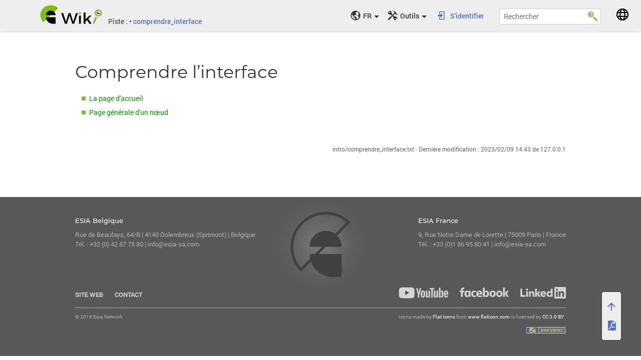

--- FILE ---
content_type: text/html; charset=utf-8
request_url: https://wiki.esia-sa.com/intro/comprendre_interface
body_size: 10390
content:

<!DOCTYPE html>
<html xmlns="http://www.w3.org/1999/xhtml" xml:lang="fr"
  lang="fr" dir="ltr" class="no-js">
<head>
    <meta charset="UTF-8" />
    <title>Comprendre Interface - Esia Wiki</title>
    <script>(function(H){H.className=H.className.replace(/\bno-js\b/,'js')})(document.documentElement)</script>
    <meta name="generator" content="DokuWiki"/>
<meta name="robots" content="index,follow"/>
<meta name="keywords" content="intro,comprendre_interface"/>
<link rel="search" type="application/opensearchdescription+xml" href="/lib/exe/opensearch.php" title="Esia Wiki"/>
<link rel="start" href="/"/>
<link rel="contents" href="/intro/comprendre_interface?do=index" title="Plan du site"/>
<link rel="manifest" href="/lib/exe/manifest.php" crossorigin="use-credentials"/>
<link rel="alternate" type="text/html" title="HTML brut" href="/_export/xhtml/intro/comprendre_interface"/>
<link rel="canonical" href="https://wiki.esia-sa.com/intro/comprendre_interface"/>
<link rel="stylesheet" href="/lib/exe/css.php?t=esia&amp;tseed=53c4b75e74d3c9ce4369a6034c22c5c2"/>
<link rel="alternate" hreflang="en" href="https://wiki.esia-sa.com/en/intro/comprendre_interface"/>
<link rel="alternate" hreflang="x-default" href="https://wiki.esia-sa.com/intro/comprendre_interface"/>
<script >var NS='intro';var JSINFO = {"move_renameokay":false,"move_allowrename":false,"plugins":{"vshare":{"youtube":"youtube\\.com\/.*[&?]v=([a-z0-9_\\-]+)","vimeo":"vimeo\\.com\\\/(\\d+)","slideshare":"slideshare.*id=(\\d+)","dailymotion":"dailymotion\\.com\/video\/([a-z0-9]+)","archiveorg":"archive\\.org\/(?:embed|details)\/([a-zA-Z0-9_\\-]+)","soundcloud":"soundcloud\\.com\/([\\w-]+\/[\\w-]+)","niconico":"nicovideo\\.jp\/watch\/(sm[0-9]+)","bitchute":"bitchute\\.com\\\/video\\\/([a-zA-Z0-9_\\-]+)","coub":"coub\\.com\\\/view\\\/([a-zA-Z0-9_\\-]+)","odysee":"odysee\\.com\/\\$\/(?:embed|download)\/([-%_?=\/a-zA-Z0-9]+)","youku":"v\\.youku\\.com\/v_show\/id_([0-9A-Za-z=]+)\\.html","bilibili":"bilibili\\.com\\\/video\\\/(BV[0-9A-Za-z]+)","msoffice":"(?:office\\.com.*[&?]videoid=([a-z0-9\\-]+))","msstream":"microsoftstream\\.com\\\/video\\\/([a-f0-9\\-]{36})","rutube":"rutube\\.ru\\\/video\\\/([a-z0-9]+)\\\/","gdrive":"drive\\.google\\.com\\\/file\\\/d\\\/([a-zA-Z0-9_-]+)\/"}},"id":"intro:comprendre_interface","namespace":"intro","ACT":"show","useHeadingNavigation":0,"useHeadingContent":0};(function(H){H.className=H.className.replace(/\bno-js\b/,'js')})(document.documentElement);</script>
<script src="/lib/exe/jquery.php?tseed=8faf3dc90234d51a499f4f428a0eae43" defer="defer"></script>
<script src="/lib/exe/js.php?t=esia&amp;tseed=53c4b75e74d3c9ce4369a6034c22c5c2&amp;lang=fr" defer="defer"></script>
    <meta name="viewport" content="width=device-width,initial-scale=1" />
    <link rel="shortcut icon" href="/_media/favicon.ico" />
<link rel="apple-touch-icon" href="/lib/tpl/esia/images/apple-touch-icon.png" />
        	<script>
		var lang = {
			copy: 'Copier',
		};
	</script>
</head>

<body>
        <!--[if lte IE 8 ]><div id="IE8"><![endif]-->

            <div id="dokuwiki__site">
        <div id="dokuwiki__top" class="site dokuwiki mode_show tpl_esia     ">
            
            
<!-- ********** HEADER ********** -->
<div id="dokuwiki__header" class="header">
    <div class="pad">

        <div class="headings">
            <h1 class="site-title">
                <a href="/accueil"  accesskey="h" title="Accueil"><img class="site-title__logo" src="/lib/tpl/esia/images/logo.svg"  alt="" /> <span class="site-title__text">Esia Wiki</span></a>            </h1>
            
            <ul class="a11y skip">
                <li><a href="#dokuwiki__content">Aller au contenu</a></li>
            </ul>

            <!-- YOU ARE HERE -->
            
            <!-- BREADCRUMBS -->
                            <div class="breadcrumbs"><span class="bchead">Piste :</span> <span class="bcsep">•</span> <span class="curid"><bdi><a href="/intro/comprendre_interface"  class="breadcrumbs" title="intro:comprendre_interface">comprendre_interface</a></bdi></span></div>
                        <div class="clearer"></div>

        </div>
        <div class="tools">
            <h2 class="a11y tools__title">Outils</h2>

            <!-- LANG MENU -->
                            <div class="tool dropdown langtools">
                    <h3 class="a11y langtools__title">Sélection de la langue</h3>
                    <a class="dropdown-expand langtools__expand" aria-haspopup="true" aria-expanded="false" href="#">
                        <span class="langtools__expand__text hide">Étendre le menu</span>
                        <svg class="langtools__icon tools-icons" aria-hidden="true" version="1.1" viewBox="0 0 300 300" width="24px" height="24px">
                            <path d="M150 6.25C70.653 6.25 6.25 70.679 6.25 150.024 6.25 229.37 70.655 293.75 150 293.75c79.347 0 143.75-64.429 143.75-143.774C293.75 70.63 229.345 6.25 150 6.25Zm0 25.221c64.847 0 118.505 53.704 118.505 118.553 0 64.85-53.656 118.505-118.505 118.505-64.847 0-118.505-53.704-118.505-118.553C31.495 85.126 85.151 31.47 150 31.47Z"/>
                            <path d="M148.748 272.325c10.195 0 20.39-1.259 30.585-3.808-1.26-2.548-3.808-3.807-7.647-2.548 3.808-17.842 6.357-26.747 14.003-34.393 5.098-3.808 7.646-10.195 3.808-15.292-2.549-3.808-7.646-6.357-11.454-5.098-7.646 1.26-2.549-8.905-8.905-10.195-6.357-1.259-15.293-14.003-24.198-17.841-5.097-2.549-10.195-8.905-17.841-8.905-6.357 0-16.552 6.356-16.552 1.259 0-15.293-1.259-25.488-1.259-30.585 0-3.808-2.548-1.26 7.647-1.26 5.097 0 2.548-10.194 7.646-10.194 5.097 0 16.551 5.097 19.1 2.549 2.549-1.26 20.39 45.877 20.39 7.646 0-5.098-2.549-12.744 0-16.552 6.356-10.195 12.744-21.649 17.841-33.133-5.097-1.26-11.454-1.26-16.551 0-2.549 1.259 1.259 5.097-2.549 5.097-12.744 2.549-24.198-3.808-20.39-10.195 3.808-6.356 19.1-2.549 20.39-15.292 1.259-7.647 1.259-15.293 1.259-21.65 16.551 2.55 15.292-19.1-6.357-24.197h-6.356c-58.621 0-108.306 40.78-119.79 98.111 5.097 5.098 14.002 5.098 17.84-1.259-1.259-1.259-1.259-1.259 0-2.548 5.098 3.807 12.744 3.807 12.744 10.194 0 21.65 1.259 44.588 20.39 44.588 7.646 2.549 12.744 8.905 15.292 16.552 1.26 5.097 8.906 0 15.293 0 3.808 0 0 6.356 0 19.1 0 12.743 29.295 34.392 29.295 34.392 0 7.647 0 14.003 1.259 21.65-3.808 0-8.905 0-12.744 1.258 6.357 2.55 11.454 2.55 17.81 2.55zm114.693-163.12s-1.259 0-1.259-1.258c-7.646-20.39-26.746-5.098-20.39 11.454-35.682 26.746-25.487 45.877-14.002 56.072 6.356 6.356 11.454 12.744 15.292 20.39-3.808 10.195 11.454 7.646 21.649-7.646 5.097-12.744 6.356-26.747 6.356-40.78v-11.454c0-2.549 0-5.098-1.259-6.357-1.29-5.128-3.838-12.774-6.387-20.42z"/>
                        </svg>
                        <span aria-hidden="true" class="langtools__expand__title expand-title">fr</span>
                    </a>
                    <ul class="dropdown-content langtools__list">
                        <div class="plugin_translation "><ul><li class="span"><span class="wikilink1" title="Français"><i><svg xmlns="http://www.w3.org/2000/svg" viewBox="0 0 640 480"><g fill-rule="evenodd" stroke-width="1pt"><path fill="#fff" d="M0 0h640v480H0z"/><path fill="#002654" d="M0 0h213.3v480H0z"/><path fill="#ce1126" d="M426.7 0H640v480H426.7z"/></g></svg></i>Français (fr)</span></li><li class="a"><a class="wikilink1" title="English" href="/en/intro/comprendre_interface"><i><svg xmlns="http://www.w3.org/2000/svg" viewBox="0 0 640 480"><path fill="#012169" d="M0 0h640v480H0z"/><path fill="#FFF" d="m75 0 244 181L562 0h78v62L400 241l240 178v61h-80L320 301 81 480H0v-60l239-178L0 64V0h75z"/><path fill="#C8102E" d="m424 281 216 159v40L369 281h55zm-184 20 6 35L54 480H0l240-179zM640 0v3L391 191l2-44L590 0h50zM0 0l239 176h-60L0 42V0z"/><path fill="#FFF" d="M241 0v480h160V0H241zM0 160v160h640V160H0z"/><path fill="#C8102E" d="M0 193v96h640v-96H0zM273 0v480h96V0h-96z"/></svg></i>English (en)</a></li></ul></div>                    </ul>
                </div>
            
            <!-- SITE TOOLS -->
                                        <div id="dokuwiki__sitetools" class="tool dropdown sitetools">
                    <h3 class="a11y sitetools__title">Outils du site</h3>
                    <a class="dropdown-expand sitetools__expand" aria-haspopup="true" aria-expanded="false" href="#">
                        <span class="sitetools__expand__text hide">Étendre le menu</span>
                        <svg class="sitetools__icon tools-icons" aria-hidden="true" version="1.1" viewBox="0 0 300 300" width="24px" height="24px">
                            <path d="M63.9 118.6c5.7 0 11.4-0.9 16.8-2.6l32.2 32.2 35.3-35.3 -32.2-32.2c6.2-19.4 1.1-40.9-13.4-55.3C92.4 15.1 78.6 9.4 64.1 9.4c-8.1 0-16.3 1.8-23.6 5.3 -1.1 0.5-1.9 1.6-2.1 2.8 -0.2 1.2 0.2 2.4 1 3.3l33.9 33.9c2.5 2.5 3.9 5.8 3.9 9.3 0 3.5-1.4 6.8-3.9 9.3 -5 5-13.7 5-18.7 0L20.8 39.5c-0.9-0.9-2.1-1.2-3.3-1 -1.2 0.2-2.2 1-2.8 2.1 -10 20.9-5.7 45.9 10.6 62.2C35.7 113 49.4 118.6 63.9 118.6z"/>
                        	<path d="M236.1 181.3c-5.7 0-11.4 0.9-16.8 2.6l-35.6-35.6 -35.3 35.3 35.6 35.6c-6.2 19.4-1.1 40.9 13.4 55.3 10.3 10.3 24 16 38.6 16 8.1 0 16.3-1.8 23.6-5.3 1.1-0.5 1.9-1.6 2.1-2.8 0.2-1.2-0.2-2.4-1-3.3l-33.9-33.9c-2.5-2.5-3.9-5.8-3.9-9.3 0-3.5 1.4-6.8 3.9-9.3 5-5 13.7-5 18.7 0l33.9 33.9c0.9 0.9 2.1 1.2 3.3 1 1.2-0.2 2.2-1 2.8-2.1 10-20.9 5.7-45.9-10.6-62.2C264.3 187 250.6 181.3 236.1 181.3z"/>
                        	<path d="M221.6 101c0 0 5.9 5.2 10.8 2.8 5.5-2.8 21 12.5 25.9 16.1 0 0 0.1 0 0.1 0l-2.7 2.7c-3.6 3.5-3.6 9.3 0 12.8 3.6 3.5 9.3 3.5 12.8 0l21.4-21.3c3.5-3.5 3.5-9.3 0-12.8 -3.5-3.5-9.3-3.5-12.8 0l-3.6 3.6c-2.9-4.1-7.9-11-7.2-13.3 2.6-10-17.9-33.8-17.9-33.8C197.5 6.8 163.5 8 147.3 13.5c-6.5 2.2-5.3 3.6 1.5 4.8 49 8.6 55.1 37.5 46.8 48.6 -3.2 4.3 1.5 9.5 1.5 9.5l1.8 1.7 -82.8 82.8c1.1 0.7 2.2 1.4 3.2 2.4l13.9 13.9c0.9 0.9 1.7 2 2.4 3.2l82.8-82.8L221.6 101z"/>
                        	<path d="M113.6 169c-3.1-3.1-8.3-3.3-11.5-0.4l-92 82.5c-3.3 2.8-3.5 7.7-0.4 10.7l25.1 25c3.1 3.1 7.9 2.9 10.7-0.4l82.5-92c2.8-3.3 2.6-8.4-0.4-11.5L113.6 169z"/>
                        </svg>
                        <span aria-hidden="true" class="sitetools__expand__title expand-title">Outils</span>
                    </a>
                    <ul class="dropdown-content sitetools__list">
                        <li class="tool-item sitetools__index"><a href="/intro/comprendre_interface?do=index" title="Plan du site [x]" rel="nofollow" accesskey="x"><span>Plan du site</span><svg xmlns="http://www.w3.org/2000/svg" width="24" height="24" viewBox="0 0 24 24"><path d="M3 3h6v4H3V3m12 7h6v4h-6v-4m0 7h6v4h-6v-4m-2-4H7v5h6v2H5V9h2v2h6v2z"/></svg></a></li>                                            </ul>
                </div>
            
            <!-- ADMIN TOOLS -->
                        
            <!-- ACCOUNT TOOLS -->
                                                            <div id="dokuwiki__accounttools" class="tool accounttools">
                        <h3 class="a11y accounttools__title">Outils de compte</h3>
                        <ul class="accounttools__list">
                                            <li class="tool-item accounttools__login"><a href="/intro/comprendre_interface?do=login&amp;sectok=" title="S&#039;identifier" rel="nofollow"><span>S&#039;identifier</span><svg xmlns="http://www.w3.org/2000/svg" width="24" height="24" viewBox="0 0 24 24"><path d="M10 17.25V14H3v-4h7V6.75L15.25 12 10 17.25M8 2h9a2 2 0 0 1 2 2v16a2 2 0 0 1-2 2H8a2 2 0 0 1-2-2v-4h2v4h9V4H8v4H6V4a2 2 0 0 1 2-2z"/></svg></a></li>                        </ul>
                    </div>
            
            <!-- SEARCH FORM -->
            <div id="dokuwiki__searchtools" class="tool searchtools">
                <h3 class="a11y searchtools__title">Outils de recherche</h3>
                <form action="/accueil" method="get" role="search" class="search doku_form" id="dw__search" accept-charset="utf-8"><input type="hidden" name="do" value="search" /><input type="hidden" name="id" value="intro:comprendre_interface" /><div class="no"><input name="q" type="text" class="edit" title="[F]" accesskey="f" placeholder="Rechercher" autocomplete="on" id="qsearch__in" value="" /><button value="1" type="submit" title="Rechercher">Rechercher</button><div id="qsearch__out" class="ajax_qsearch JSpopup"></div></div></form>                <svg class="search-icon" aria-hidden="true" version="1.1" viewBox="0 0 200 200" width="24px" height="24px">
                    <g id="glass" class="search-icon__glass">
                        <path d="M56.1 115.9c-32-1.1-57.1-28-56-60s28-57.1 60-56 57.1 28 56 60-28 57.1-60 56zm3.2-95.1C38.9 20.1 21.7 36.2 21 56.6 20.3 77.1 36.3 94.3 56.8 95c20.5.7 37.7-15.4 38.4-35.8.6-20.5-15.4-37.7-35.9-38.4zM179.4 200l-81.5-81.2 20.6-20.2 81.5 81.2-20.6 20.2z"/>
                    </g>
                    <g id="text" class="search-icon__text">
                        <path d="M80.6 75.4l-45.3-.1c-2.1 0-3.8-2.6-3.8-5.8s1.7-5.8 3.8-5.8l45.3.1c2.1 0 3.8 2.6 3.8 5.8s-1.7 5.8-3.8 5.8zM57.8 51.7l-22.7-.1c-2.1 0-3.8-2.6-3.8-5.8S33 40 35.1 40l22.7.1c2.1 0 3.8 2.6 3.8 5.8s-1.7 5.9-3.8 5.8z"/>
                    </g>
                </svg>
            </div>

		</div>
		<a class="website-link" hreflang="fr" href="https://www.esia-sa.com" rel="external" target="_blank" title="www.esia-sa.com">
			<svg class="website-icon" version="1.1" width="31" height="31" viewBox="0 0 19.84 19.84">
				<path class="website-icon__img" d="M9.92 0A9.917 9.917 0 0 0 0 9.92a9.916 9.916 0 0 0 9.92 9.92 9.916 9.916 0 0 0 9.92-9.92A9.917 9.917 0 0 0 9.92 0Zm0 1.868c.137 0 .238.048.36.12.121.07.253.173.396.315.287.283.616.721.94 1.37.27.538.5 1.147.686 1.804l.092.328H7.446l.092-.328a10.4 10.4 0 0 1 .686-1.804c.324-.649.653-1.087.94-1.37.143-.142.275-.244.396-.316.122-.071.223-.119.36-.119Zm-3.219.626-.322.714a13.5 13.5 0 0 0-.804 2.4l-.047.197H2.977l.276-.404a8.148 8.148 0 0 1 2.762-2.527Zm6.44 0 .684.38a8.077 8.077 0 0 1 2.76 2.527l.278.404h-2.551l-.047-.197a13.5 13.5 0 0 0-.804-2.4ZM2.18 7.674h3.032l-.028.285c-.063.634-.095 1.29-.095 1.962 0 .671.032 1.328.095 1.963l.028.285H2.18l-.049-.194a8.096 8.096 0 0 1 0-4.108zm4.914 0h5.65l.025.229a17.915 17.915 0 0 1 0 4.034l-.025.232h-5.65l-.025-.232a17.892 17.892 0 0 1-.113-2.016c0-.685.038-1.361.113-2.017zm7.532 0h3.032l.052.193a8.123 8.123 0 0 1 0 4.108l-.052.194h-3.032l.027-.285a19.96 19.96 0 0 0 .095-1.963c0-.672-.032-1.328-.095-1.962zm-11.65 6.36h2.551l.047.2c.21.882.484 1.69.804 2.4l.322.714-.686-.382a8.136 8.136 0 0 1-2.762-2.526Zm4.469 0h4.948l-.092.331a10.371 10.371 0 0 1-.686 1.802c-.324.649-.653 1.088-.94 1.371a2.084 2.084 0 0 1-.396.317c-.122.072-.223.12-.36.12-.137 0-.238-.048-.36-.12a2.084 2.084 0 0 1-.396-.317c-.287-.283-.616-.722-.94-1.371a10.373 10.373 0 0 1-.686-1.802Zm6.866 0h2.551l-.277.406a8.13 8.13 0 0 1-2.76 2.526l-.686.382.32-.714c.321-.71.595-1.518.805-2.4z"/>
				<g class="website-icon__textgrp">
					<rect class="website-icon__textrect" width="17.28" height="5.76" x="1.28" y="7.04" ry="2.215" style="fill:#83bc00;"/>
					<path class="website-icon__text" d="m6.42 8.514-.539 1.685-.51-1.685h-.907l-.54 1.664-.51-1.664H2.4l.936 2.926h1.058l.498-1.563.472 1.563H6.42l.936-2.926ZM11.462 8.514l-.539 1.685-.51-1.685h-.907l-.54 1.664-.51-1.664H7.442l.936 2.926h1.058l.497-1.563.473 1.563h1.057l.937-2.926ZM16.504 8.514l-.54 1.685-.51-1.685h-.906l-.54 1.664-.51-1.664h-1.016l.937 2.926h1.058l.497-1.563.472 1.563h1.058l.937-2.926z"/>
				</g>
			</svg>
		</a>
        <div class="clearer"></div>
        <hr class="a11y" />
    </div><!-- /pad -->
</div><!-- /header -->

            <div class="wrapper intro:comprendre_interface">

                <!-- ********** ASIDE ********** -->
                
                <!-- ********** CONTENT ********** -->
                <div id="dokuwiki__content" class="content"><div class="pad">
                                        
                    <div class="page">
                        <!-- wikipage start -->
                        


<h1 class="sectionedit1" id="comprendre_l_interface">Comprendre l’interface</h1>
<div class="level1">
<ul>
<li class="level1"><div class="li">
 <a href="/intro/page_accueil" class="wikilink1" title="intro:page_accueil" data-wiki-id="intro:page_accueil"> La page d&#039;accueil</a>
</div></li>
<li class="level1"><div class="li">
 <a href="/intro/page_noeud" class="wikilink1" title="intro:page_noeud" data-wiki-id="intro:page_noeud"> Page générale d&#039;un nœud</a>
</div></li>
</ul>


</div>
                        <!-- wikipage stop -->
                        <div class="clearer"></div>
                    </div>

                    <div class="doc page-doc">
                        <bdi>intro/comprendre_interface.txt</bdi> · Dernière modification : <time datetime="2023-02-09T14:43:03+0000">2023/02/09 14:43</time> de <bdi>127.0.0.1</bdi>                    </div>

                                                        </div></div><!-- /content -->

                <div class="clearer"></div>
                <hr class="a11y" />

                <!-- PAGE ACTIONS -->
                                                    <div id="dokuwiki__pagetools" class="pagetools">
                        <h3 class="a11y pagetools__title">Outils de la page</h3>
                        <ul class="pagetools__list">
                            <li class="tool-item pagetools__export_pdf"><a href="/intro/comprendre_interface?do=export_pdf" title="Exporter en PDF" rel="nofollow"><span>Exporter en PDF</span><svg xmlns="http://www.w3.org/2000/svg" width="24" height="24" viewBox="0 0 24 24"><path d="M14 9h5.5L14 3.5V9M7 2h8l6 6v12a2 2 0 0 1-2 2H7a2 2 0 0 1-2-2V4a2 2 0 0 1 2-2m4.93 10.44c.41.9.93 1.64 1.53 2.15l.41.32c-.87.16-2.07.44-3.34.93l-.11.04.5-1.04c.45-.87.78-1.66 1.01-2.4m6.48 3.81c.18-.18.27-.41.28-.66.03-.2-.02-.39-.12-.55-.29-.47-1.04-.69-2.28-.69l-1.29.07-.87-.58c-.63-.52-1.2-1.43-1.6-2.56l.04-.14c.33-1.33.64-2.94-.02-3.6a.853.853 0 0 0-.61-.24h-.24c-.37 0-.7.39-.79.77-.37 1.33-.15 2.06.22 3.27v.01c-.25.88-.57 1.9-1.08 2.93l-.96 1.8-.89.49c-1.2.75-1.77 1.59-1.88 2.12-.04.19-.02.36.05.54l.03.05.48.31.44.11c.81 0 1.73-.95 2.97-3.07l.18-.07c1.03-.33 2.31-.56 4.03-.75 1.03.51 2.24.74 3 .74.44 0 .74-.11.91-.3m-.41-.71l.09.11c-.01.1-.04.11-.09.13h-.04l-.19.02c-.46 0-1.17-.19-1.9-.51.09-.1.13-.1.23-.1 1.4 0 1.8.25 1.9.35M8.83 17c-.65 1.19-1.24 1.85-1.69 2 .05-.38.5-1.04 1.21-1.69l.48-.31m3.02-6.91c-.23-.9-.24-1.63-.07-2.05l.07-.12.15.05c.17.24.19.56.09 1.1l-.03.16-.16.82-.05.04z"/></svg></a></li><li class="tool-item pagetools__top"><a href="#dokuwiki__top" title="Haut de page [t]" rel="nofollow" accesskey="t"><span>Haut de page</span><svg xmlns="http://www.w3.org/2000/svg" width="24" height="24" viewBox="0 0 24 24"><path d="M13 20h-2V8l-5.5 5.5-1.42-1.42L12 4.16l7.92 7.92-1.42 1.42L13 8v12z"/></svg></a></li>                        </ul>
                    </div>
                            </div><!-- /wrapper -->

            
<!-- ********** FOOTER ********** -->
<div id="dokuwiki__footer" class="footer">
    <div class="pad">
        <h2 class="hide">Pied de page</h2>
		<svg class="footer__logo" viewBox="0 0 115.86 126.38" width="116" height="126">
			<path d="M67.87 0a67.87 67.87 0 0 0-48 115.86l19.42-19.41a44.7 44.7 0 0 0 42.16 29.93H99V81.66H54.08l13.8-13.81H99a31.06 31.06 0 0 0-9.11-22l26-26A67.68 67.68 0 0 0 67.87 0ZM47.05 81.66H36.73a44.72 44.72 0 0 0 1 9.32L20 108.69A62.9 62.9 0 0 1 108.69 20L86.07 42.63a31.1 31.1 0 0 0-49.34 25.22h24.12Z"/>
		</svg>
        <div class="address">
            <h3 class="hide">Adresse</h3>
            <ul class="address__list">
                <li class="address__item first-item">
                    <h4 class="address__item__title">ESIA Belgique</h4>
                    <p class="address__item__content">Rue de Beaufays, 64/B | 4140 Dolembreux (Sprimont) | Belgique</p>
                    <p class="address__item__content">Tél.&nbsp;: +32 (0) 42 87 75 80 | info@esia-sa.com</p>
                </li>
                <li class="address__item last-item">
                    <h4 class="address__item__title">ESIA France</h4>
                    <p class="address__item__content">9, Rue Notre Dame de Lorette | 75009 Paris | France</p>
                    <p class="address__item__content">Tél.&nbsp;: +33 (0)1 86 95 80 41 | info@esia-sa.com</p>
                </li>
            </ul>
        </div>
        <div class="footer-nav">
            <h3 class="hide">Navigation de pied de page</h3>
            <ul class="footer-nav__list main-list">
                <li class="footer-nav__item">
                    <a class="web-site" hreflang="fr" href="https://www.esia-sa.com" rel="external" title="www.esia-sa.com" target="_blank">Site Web</a>
                </li>
                <li class="footer-nav__item">
                    <a class="contact" hreflang="fr" href="https://www.esia-sa.com/contactus" rel="external" title="Formulaire de contact" target="_blank">Contact</a>
                </li>
            </ul>
            <ul class="footer-nav__list social-list">
                <li class="footer-nav__item">
                    <a href="https://www.youtube.com/channel/UCPt0Xnjgo1wnfekqEAyE2KQ" rel="external" title="Voir la page YouTube" target="_blank">
                        <svg class="youtube" viewBox="0 0 550 127.6" width="103" height="24">
                            <path d="M255.6 114.2c-3.4-2.3-5.9-5.9-7.3-10.8-1.5-4.9-2.2-11.4-2.2-19.5V72.7c0-8.2.8-14.8 2.5-19.8s4.3-8.6 7.8-10.9c3.5-2.3 8.2-3.4 13.9-3.4 5.6 0 10.2 1.2 13.6 3.5 3.4 2.3 5.9 6 7.5 10.9 1.6 4.9 2.4 11.5 2.4 19.7v11.1c0 8.1-.8 14.7-2.3 19.6-1.5 4.9-4 8.5-7.5 10.8-3.4 2.3-8.1 3.4-14 3.4-6.2.1-10.9-1.1-14.4-3.4zm19.3-12c1-2.5 1.4-6.6 1.4-12.2V66.3c0-5.5-.5-9.5-1.4-12-1-2.5-2.6-3.8-5-3.8-2.3 0-4 1.3-4.9 3.8-1 2.5-1.4 6.5-1.4 12V90c0 5.6.5 9.7 1.4 12.2.9 2.5 2.6 3.7 5 3.7 2.3.1 4-1.2 4.9-3.7zM520 84v3.9c0 4.9.1 8.6.4 11 .3 2.4.9 4.2 1.8 5.4.9 1.1 2.3 1.7 4.2 1.7 2.6 0 4.3-1 5.3-3s1.5-5.3 1.6-10l14.8.9c.1.7.1 1.6.1 2.7 0 7.1-1.9 12.3-5.8 15.8s-9.3 5.2-16.4 5.2c-8.5 0-14.4-2.7-17.8-8-3.4-5.3-5.1-13.5-5.1-24.6V71.7c0-11.4 1.8-19.8 5.3-25.1 3.5-5.3 9.6-7.9 18.1-7.9 5.9 0 10.4 1.1 13.6 3.2 3.2 2.2 5.4 5.5 6.7 10.1 1.3 4.6 1.9 10.9 1.9 18.9V84H520zm2.1-32.1c-.9 1.1-1.5 2.8-1.7 5.3-.3 2.4-.4 6.2-.4 11.1v5.5h12.6v-5.5c0-4.9-.2-8.6-.5-11.1s-.9-4.3-1.8-5.4c-.9-1-2.2-1.6-4-1.6-1.9.1-3.3.6-4.2 1.7zM213.8 82.6L194.3 12h17l6.8 32c1.7 7.9 3 14.6 3.9 20.2h.5c.6-4 1.9-10.7 3.9-20l7.1-32.1h17.1l-19.8 70.6v33.9h-16.9v-34zM349.1 40.1v76.3h-13.4l-1.5-9.3h-.4c-3.7 7.1-9.1 10.6-16.4 10.6-5.1 0-8.8-1.7-11.2-5-2.4-3.3-3.6-8.5-3.6-15.6v-57h17.2v56c0 3.4.4 5.8 1.1 7.3.7 1.5 2 2.2 3.7 2.2 1.5 0 2.9-.5 4.3-1.4 1.4-.9 2.4-2.1 3-3.5V40.1h17.2zM437.2 40.1v76.3h-13.4l-1.5-9.3h-.4c-3.7 7.1-9.1 10.6-16.4 10.6-5.1 0-8.8-1.7-11.2-5-2.4-3.3-3.6-8.5-3.6-15.6v-57h17.2v56c0 3.4.4 5.8 1.1 7.3.7 1.5 2 2.2 3.7 2.2 1.5 0 2.9-.5 4.3-1.4 1.4-.9 2.4-2.1 3-3.5V40.1h17.2z"/>
                            <path d="M395.8 25.8h-17v90.6H362V25.8h-17V12h50.9v13.8zM494 52.3c-1-4.8-2.7-8.3-5-10.5-2.3-2.2-5.5-3.2-9.6-3.2-3.2 0-6.1.9-8.8 2.7-2.7 1.8-4.9 4.1-6.3 7h-.1V8.1h-16.6v108.3h14.2l1.7-7.2h.4c1.3 2.6 3.3 4.6 6 6.1s5.6 2.2 8.8 2.2c5.8 0 10.1-2.7 12.8-8 2.7-5.4 4.1-13.7 4.1-25.1V72.3c0-8.5-.5-15.2-1.6-20zm-15.7 31.1c0 5.6-.2 9.9-.7 13.1-.5 3.2-1.2 5.4-2.3 6.7-1.1 1.3-2.5 2-4.4 2-1.4 0-2.7-.3-3.9-1-1.2-.7-2.2-1.7-2.9-3V57.9c.6-2.1 1.6-3.8 3-5.1 1.4-1.3 2.9-2 4.6-2 1.7 0 3.1.7 4 2.1 1 1.4 1.6 3.7 2 6.9.4 3.2.6 7.8.6 13.8v9.8zM173.4 22.4C171.4 14.9 165.5 9 158 7c-13.6-3.6-68-3.6-68-3.6S35.6 3.4 22 7C14.6 9 8.7 14.9 6.7 22.4 3 35.9 3 64.3 3 64.3s0 28.3 3.6 41.9c2 7.5 7.9 13.4 15.4 15.4 13.6 3.6 68 3.6 68 3.6s54.4 0 68-3.6c7.5-2 13.4-7.9 15.4-15.4 3.6-13.6 3.6-41.9 3.6-41.9s.1-28.4-3.6-41.9zm-100.7 68V38.1l45.2 26.1-45.2 26.2z"/>
                        </svg>
                    </a>
                </li>
                <li class="footer-nav__item">
                    <a href="https://www.facebook.com/ESIA-254113097962890/?fref=ts" rel="external" title="Voir la page Facebook" target="_blank">
                        <svg class="facebook" viewBox="0 0 2500 484" width="124" height="24">
                            <path d="M195.8 76.4c-29.3 0-38.1 12.9-38.1 41.6v47.5h78.6l-7.6 77.4h-70.9v233.9H63.3V242.9H0v-76.8h63.3v-46.3C63.3 41.2 95 0.1 182.3 0.1c18.2 0 36.9 1.2 55.1 3.5v72.7"/>
                            <path d="M242.7 311.5c0-86.8 41-152.4 127.8-152.4 46.9 0 75.6 24 89.7 54.5v-47.5h90.3v311.3h-90.9v-46.9c-12.9 29.9-42.8 53.4-89.7 53.4 -86.2 0-127.8-65.1-127.8-152.4M337.1 332.6c0 46.3 17 77.4 61 77.4 38.7 0 58-28.1 58-72.7v-31.7c0-44.6-19.9-72.7-58-72.7 -44 0-61 30.5-61 77.4L337.1 332.6 337.1 332.6z"/>
                            <path d="M746.4 159c36.4 0 71.5 7.6 90.3 21.1L815.5 247c-19.3-9.4-41-14.1-62.7-14.1 -51 0-73.3 29.3-73.3 79.7v18.2c0 50.4 22.3 79.7 73.3 79.7 21.7 0 43.4-5.3 62.7-14.7l21.1 66.8c-18.8 12.9-53.4 21.1-90.3 21.1 -110.8 0-160.6-59.2-160.6-154.8v-14.7C585.7 218.8 635.6 159 746.4 159"/>
                            <path d="M849 333.2v-27.6c0-88.5 50.4-146.6 153-146.6 96.7 0 139.5 58.6 139.5 145.4v49.8H943.4c1.8 42.8 21.1 61.6 73.3 61.6 34 0 68-6.4 100.3-18.8l17 64.5c-24.6 12.9-75.6 22.9-120.8 22.9C893.5 483.9 849 424.6 849 333.2M943.4 292.1h113.7v-7.6c0-34-13.5-61-55.1-61C959.8 223.5 943.4 250.5 943.4 292.1"/>
                            <path d="M1491 331.4c0 86.8-41.6 152.4-128.4 152.4 -46.9 0-79.7-23.5-92.6-53.4v46.9h-89.1V9.5l94.4-8.2v208.1c13.5-27.6 44-49.8 87.9-49.8 86.2 0 128.4 65.1 128.4 152.4M1396.6 309.7c0-44-17-76.8-62.1-76.8 -38.7 0-59.2 27.6-59.2 72.1v32.8c0 44.6 21.1 72.1 59.2 72.1 45.1 0 62.1-32.8 62.1-76.8V309.7L1396.6 309.7z"/>
                            <path d="M1522 329.1v-15.8c0-89.7 51-154.2 154.8-154.2 103.8 0 154.8 64.5 154.8 154.2v15.8c0 89.7-51 154.2-154.8 154.2C1573.1 483.3 1522 419.4 1522 329.1M1737.8 306.8c0-41-17-73.9-61-73.9 -44 0-61 32.8-61 73.9v29.3c0 41 17 73.9 61 73.9 44 0 61-32.8 61-73.9V306.8z"/>
                            <path d="M1863.9 329.1v-15.8c0-89.7 51-154.2 154.8-154.2 103.8 0 154.8 64.5 154.8 154.2v15.8c0 89.7-51 154.2-154.8 154.2C1914.9 483.3 1863.9 419.4 1863.9 329.1M2079.6 306.8c0-41-17-73.9-61-73.9s-61 32.8-61 73.9v29.3c0 41 17 73.9 61 73.9s61-32.8 61-73.9V306.8z"/>
                            <path d="M2303 314.4l93.2-148.9h99.7l-97.3 154.2L2500 477.4h-100.3L2303 325v152.4h-93.8V9.5l93.8-8.8"/>
                        </svg>
                    </a>
                </li>
                <li class="footer-nav__item">
                    <a href="https://www.linkedin.com/company/5156100" rel="external" title="Voir la page Linkedin" target="_blank">
                        <svg class="linkedin" viewBox="0 0 189.4 48" width="95" height="24">
                        	<polygon points="7.4 7.1 0 7.1 0 40.9 21.1 40.9 21.1 34.1 7.4 34.1 "/>
                        	<rect x="24.4" y="18" width="7.1" height="22.9"/>
                        	<circle cx="27.9" cy="10.7" r="4.1"/>
                        	<polygon points="85.1 18 76.4 18 68.4 27.3 68.4 7.1 61.2 7.1 61.2 40.9 68.4 40.9 68.4 29.6 68.5 29.6 76 40.9 84.9 40.9 75.8 28.6 "/>
                        	<path d="M49.1 17.4c-3.5 0-5.8 1.9-6.7 3.7h-0.1V18h-6.8v22.9h7.1V29.6c0-3 0.6-5.9 4.3-5.9 3.7 0 3.7 3.4 3.7 6.1v11.1h7.1V28.3C57.6 22.2 56.3 17.4 49.1 17.4z"/>
                        	<path d="M96.4 17.3c-7.1 0-12.8 4.7-12.8 12.1 0 7.4 5.7 12.1 12.8 12.1 3.7 0 7.4-1.7 9.7-4.6l-5-3.7c-1.2 1.6-2.7 2.8-5.1 2.8 -2.7 0-4.8-1.8-5.4-4.5h16.5v-2.2C107.2 22 103.1 17.3 96.4 17.3zM90.7 26.8c0.2-2.2 1.9-4.4 5-4.4 2.6 0 4.4 2 4.4 4.4H90.7z"/>
                        	<path d="M127.2 20.3L127.2 20.3c-1.7-2.2-4.5-3-7.4-3 -6.5 0-10.5 5.9-10.5 12.3 0 7 4.5 11.9 11.3 11.9 3.2 0 6-1.9 7.1-3.6h0.1v3h6.5V7.1h-7.1V20.3zM122.1 35.2c-3.6 0-5.7-2.4-5.7-5.8 0-3.5 2.1-5.8 5.7-5.8 3.6 0 5.7 2.4 5.7 5.8C127.8 32.8 125.6 35.2 122.1 35.2z"/>
                        	<path d="M185.9 0H145c-2 0-3.5 1.5-3.5 3.5v41.1c0 1.9 1.6 3.5 3.5 3.5h40.9c2 0 3.6-1.6 3.6-3.5V3.5C189.4 1.5 187.8 0 185.9 0zM155.7 40.9h-7.1V18h7.1V40.9zM152.1 14.9c-2.3 0-4.1-1.8-4.1-4.1 0-2.3 1.8-4.1 4.1-4.1 2.3 0 4.1 1.8 4.1 4.1C156.2 13 154.4 14.9 152.1 14.9zM182.3 40.9h-7.1V29.8c0-2.7 0-6.1-3.7-6.1 -3.7 0-4.3 2.9-4.3 5.9v11.3h-7.1V18h6.8v3.1h0.1c0.9-1.8 3.3-3.7 6.7-3.7 7.2 0 8.5 4.7 8.5 10.9V40.9z"/>
                        </svg>
                    </a>
                </li>
            </ul>
        </div>
        <div class="credits">
            <h3 class="hide">Crédits</h3>
            <p class="credits__compagny">
                <span>&copy;</span>
                <span id="tpl-year">2018</span><!-- Will be updated with jQuery -->
                <span>Esia Network</span>
            </p>
			<div class="credits__wiki">
				<div class="credits__wiki__icons icons-credits">Icons made by <a href="https://www.flaticon.com/authors/flat-icons" title="Flat Icons" target="_blank">Flat Icons</a> from <a href="https://www.flaticon.com/" title="Flaticon" target="_blank">www.flaticon.com</a> is licensed by <a href="http://creativecommons.org/licenses/by/3.0/" title="Creative Commons BY 3.0" target="_blank">CC 3.0 BY</a></div>
								<a class="credits__wiki__doku doku-credits" hreflang="en" href="http://dokuwiki.org/" rel="external" title="Propulsé par DokuWiki" target="_blank">
					<img src="/lib/tpl/dokuwiki/images/button-dw.png" width="80" height="15" alt="Propulsé par DokuWiki"/>
				</a>
			</div>
        </div>
    </div><!-- /pad -->
</div><!-- /footer -->

        </div><!-- /top -->
    </div><!-- /site -->
<div class="indexerWebBug"><img src="/lib/exe/taskrunner.php?id=intro%3Acomprendre_interface&amp;1768617753" width="2" height="1" alt="" /></div>
<!--[if lte IE 8 ]></div><![endif]-->
</body>
</html>


--- FILE ---
content_type: text/css; charset=utf-8
request_url: https://wiki.esia-sa.com/lib/exe/css.php?t=esia&tseed=53c4b75e74d3c9ce4369a6034c22c5c2
body_size: 31706
content:
@media screen{a.interwiki{background:transparent url(/lib/images/interwiki.svg) 0 0 no-repeat;background-size:1.2em;padding:0 0 0 1.4em;}a.iw_wp{background-image:url(/lib/images/interwiki/wp.svg);}a.iw_wpfr{background-image:url(/lib/images/interwiki/wpfr.svg);}a.iw_wpde{background-image:url(/lib/images/interwiki/wpde.svg);}a.iw_wpes{background-image:url(/lib/images/interwiki/wpes.svg);}a.iw_wppl{background-image:url(/lib/images/interwiki/wppl.svg);}a.iw_wpjp{background-image:url(/lib/images/interwiki/wpjp.svg);}a.iw_wpmeta{background-image:url(/lib/images/interwiki/wpmeta.svg);}a.iw_doku{background-image:url(/lib/images/interwiki/doku.svg);}a.iw_amazon{background-image:url(/lib/images/interwiki/amazon.svg);}a.iw_amazon_de{background-image:url(/lib/images/interwiki/amazon.de.svg);}a.iw_amazon_uk{background-image:url(/lib/images/interwiki/amazon.uk.svg);}a.iw_paypal{background-image:url(/lib/images/interwiki/paypal.svg);}a.iw_phpfn{background-image:url(/lib/images/interwiki/phpfn.svg);}a.iw_skype{background-image:url(/lib/images/interwiki/skype.svg);}a.iw_google{background-image:url(/lib/images/interwiki/google.svg);}a.iw_user{background-image:url(/lib/images/interwiki/user.svg);}a.iw_callto{background-image:url(/lib/images/interwiki/callto.svg);}a.iw_tel{background-image:url(/lib/images/interwiki/tel.svg);}.mediafile{background:transparent url(/lib/images/fileicons/svg/file.svg) 0 1px no-repeat;background-size:1.2em;padding-left:1.5em;}.mf_swf{background-image:url(/lib/images/fileicons/svg/swf.svg);}.mf_lua{background-image:url(/lib/images/fileicons/svg/lua.svg);}.mf_ps{background-image:url(/lib/images/fileicons/svg/ps.svg);}.mf_pdf{background-image:url(/lib/images/fileicons/svg/pdf.svg);}.mf_svg{background-image:url(/lib/images/fileicons/svg/svg.svg);}.mf_docx{background-image:url(/lib/images/fileicons/svg/docx.svg);}.mf_webm{background-image:url(/lib/images/fileicons/svg/webm.svg);}.mf_bash{background-image:url(/lib/images/fileicons/svg/bash.svg);}.mf_csh{background-image:url(/lib/images/fileicons/svg/csh.svg);}.mf_xlsx{background-image:url(/lib/images/fileicons/svg/xlsx.svg);}.mf_mp3{background-image:url(/lib/images/fileicons/svg/mp3.svg);}.mf_conf{background-image:url(/lib/images/fileicons/svg/conf.svg);}.mf_xml{background-image:url(/lib/images/fileicons/svg/xml.svg);}.mf_rb{background-image:url(/lib/images/fileicons/svg/rb.svg);}.mf_xls{background-image:url(/lib/images/fileicons/svg/xls.svg);}.mf_css{background-image:url(/lib/images/fileicons/svg/css.svg);}.mf_file{background-image:url(/lib/images/fileicons/svg/file.svg);}.mf_rpm{background-image:url(/lib/images/fileicons/svg/rpm.svg);}.mf_c{background-image:url(/lib/images/fileicons/svg/c.svg);}.mf_wav{background-image:url(/lib/images/fileicons/svg/wav.svg);}.mf_pptx{background-image:url(/lib/images/fileicons/svg/pptx.svg);}.mf_doc{background-image:url(/lib/images/fileicons/svg/doc.svg);}.mf_tar{background-image:url(/lib/images/fileicons/svg/tar.svg);}.mf_ppt{background-image:url(/lib/images/fileicons/svg/ppt.svg);}.mf_rar{background-image:url(/lib/images/fileicons/svg/rar.svg);}.mf_java{background-image:url(/lib/images/fileicons/svg/java.svg);}.mf_png{background-image:url(/lib/images/fileicons/svg/png.svg);}.mf_html{background-image:url(/lib/images/fileicons/svg/html.svg);}.mf_ogg{background-image:url(/lib/images/fileicons/svg/ogg.svg);}.mf_gz{background-image:url(/lib/images/fileicons/svg/gz.svg);}.mf_odt{background-image:url(/lib/images/fileicons/svg/odt.svg);}.mf_asm{background-image:url(/lib/images/fileicons/svg/asm.svg);}.mf_cs{background-image:url(/lib/images/fileicons/svg/cs.svg);}.mf_ods{background-image:url(/lib/images/fileicons/svg/ods.svg);}.mf_sql{background-image:url(/lib/images/fileicons/svg/sql.svg);}.mf_h{background-image:url(/lib/images/fileicons/svg/h.svg);}.mf_ico{background-image:url(/lib/images/fileicons/svg/ico.svg);}.mf_py{background-image:url(/lib/images/fileicons/svg/py.svg);}.mf_ogv{background-image:url(/lib/images/fileicons/svg/ogv.svg);}.mf_pl{background-image:url(/lib/images/fileicons/svg/pl.svg);}.mf_rtf{background-image:url(/lib/images/fileicons/svg/rtf.svg);}.mf_deb{background-image:url(/lib/images/fileicons/svg/deb.svg);}.mf_bz2{background-image:url(/lib/images/fileicons/svg/bz2.svg);}.mf_js{background-image:url(/lib/images/fileicons/svg/js.svg);}.mf_cpp{background-image:url(/lib/images/fileicons/svg/cpp.svg);}.mf_sh{background-image:url(/lib/images/fileicons/svg/sh.svg);}.mf_mp4{background-image:url(/lib/images/fileicons/svg/mp4.svg);}.mf_jpeg{background-image:url(/lib/images/fileicons/svg/jpeg.svg);}.mf_gif{background-image:url(/lib/images/fileicons/svg/gif.svg);}.mf_json{background-image:url(/lib/images/fileicons/svg/json.svg);}.mf_tgz{background-image:url(/lib/images/fileicons/svg/tgz.svg);}.mf_zip{background-image:url(/lib/images/fileicons/svg/zip.svg);}.mf_txt{background-image:url(/lib/images/fileicons/svg/txt.svg);}.mf_php{background-image:url(/lib/images/fileicons/svg/php.svg);}.mf_htm{background-image:url(/lib/images/fileicons/svg/htm.svg);}.mf_jpg{background-image:url(/lib/images/fileicons/svg/jpg.svg);}.mf_7z{background-image:url(/lib/images/fileicons/svg/7z.svg);}.mf_csv{background-image:url(/lib/images/fileicons/svg/csv.svg);}}@media screen{div.error,div.info,div.success,div.notify{color:#000;background-repeat:no-repeat;background-position:8px 50%;border:1px solid;font-size:90%;margin:0 0 .5em;padding:.4em;padding-left:32px;overflow:hidden;border-radius:5px;}[dir=rtl] div.error,[dir=rtl] div.info,[dir=rtl] div.success,[dir=rtl] div.notify{background-position:99% 50%;padding-left:.4em;padding-right:32px;}div.error{background-color:#fcc;background-image:url(/lib/styles/../images/error.png);border-color:#ebb;}div.info{background-color:#ccf;background-image:url(/lib/styles/../images/info.png);border-color:#bbe;}div.success{background-color:#cfc;background-image:url(/lib/styles/../images/success.png);border-color:#beb;}div.notify{background-color:#ffc;background-image:url(/lib/styles/../images/notify.png);border-color:#eeb;}.JSpopup,#link__wiz{position:absolute;background-color:#fff;color:#000;z-index:20;overflow:hidden;}#link__wiz .ui-dialog-content{padding-left:0;padding-right:0;}#media__popup_content button.button{border-width:1px;border-style:outset;}#media__popup_content button.selected{border-style:inset;}.a11y{position:absolute !important;left:-99999em !important;top:auto !important;width:1px !important;height:1px !important;overflow:hidden !important;}[dir=rtl] .a11y{left:auto !important;right:-99999em !important;}.code .co0{color:#666;font-style:italic;}.code .co4{color:#c00;font-style:italic;}.code .es5{color:#069;font-weight:bold;}.code .es6{color:#093;font-weight:bold;}.code .kw2{color:#000;font-weight:bold;}.code .kw5{color:#008000;}.code .kw6{color:#f08;font-weight:bold;}.code .me0{color:#004000;}.code .nu0{color:#c6c;}.code .re0{color:#00f;}.code .re3{color:#f33;font-weight:bold;}.code .re4{color:#099;}.code .re5{color:#603;}.code .re7{color:#911;}.code .re8{color:#00b000;}.code .sc-2{color:#404040;}.code .sy3{color:#000040;}.code .br0,.code .sy0{color:#6c6;}.code .co1,.code .coMULTI,.code .sc-1{color:#808080;font-style:italic;}.code .co2,.code .sy1{color:#393;}.code .co3,.code .sy4{color:#008080;}.code .es0,.code .es1,.code .esHARD{color:#009;font-weight:bold;}.code .es2,.code .es3,.code .es4{color:#609;font-weight:bold;}.code .kw1,.code .kw8{color:#b1b100;}.code .kw10,.code .kw11,.code .kw12,.code .kw9{color:#039;font-weight:bold;}.code .kw13,.code .kw14,.code .kw15,.code .kw16,.code .me1,.code .me2{color:#060;}.code .kw3,.code .kw7,.code .sy2{color:#006;}.code .kw4,.code .re2{color:#933;}.code .re1,.code .st0,.code .st_h{color:#f00;}.code li,.code .li1{font-weight:normal;vertical-align:top;}.code .ln-xtra{background-color:#ffc;}.ui-helper-hidden{display:none;}.ui-helper-hidden-accessible{border:0;clip:rect(0 0 0 0);height:1px;margin:-1px;overflow:hidden;padding:0;position:absolute;width:1px;}.ui-helper-reset{margin:0;padding:0;border:0;outline:0;line-height:1.3;text-decoration:none;font-size:100%;list-style:none;}.ui-helper-clearfix:before,.ui-helper-clearfix:after{content:"";display:table;border-collapse:collapse;}.ui-helper-clearfix:after{clear:both;}.ui-helper-zfix{width:100%;height:100%;top:0;left:0;position:absolute;opacity:0;}.ui-front{z-index:100;}.ui-state-disabled{cursor:default !important;pointer-events:none;}.ui-icon{display:inline-block;vertical-align:middle;margin-top:-0.25em;position:relative;text-indent:-99999px;overflow:hidden;background-repeat:no-repeat;}.ui-widget-icon-block{left:50%;margin-left:-8px;display:block;}.ui-widget-overlay{position:fixed;top:0;left:0;width:100%;height:100%;}.ui-accordion .ui-accordion-header{display:block;cursor:pointer;position:relative;margin:2px 0 0 0;padding:.5em .5em .5em .7em;font-size:100%;}.ui-accordion .ui-accordion-content{padding:1em 2.2em;border-top:0;overflow:auto;}.ui-autocomplete{position:absolute;top:0;left:0;cursor:default;}.ui-menu{list-style:none;padding:0;margin:0;display:block;outline:0;}.ui-menu .ui-menu{position:absolute;}.ui-menu .ui-menu-item{margin:0;cursor:pointer;}.ui-menu .ui-menu-item-wrapper{position:relative;padding:3px 1em 3px .4em;}.ui-menu .ui-menu-divider{margin:5px 0;height:0;font-size:0;line-height:0;border-width:1px 0 0 0;}.ui-menu .ui-state-focus,.ui-menu .ui-state-active{margin:-1px;}.ui-menu-icons{position:relative;}.ui-menu-icons .ui-menu-item-wrapper{padding-left:2em;}.ui-menu .ui-icon{position:absolute;top:0;bottom:0;left:.2em;margin:auto 0;}.ui-menu .ui-menu-icon{left:auto;right:0;}.ui-button{padding:.4em 1em;display:inline-block;position:relative;line-height:normal;margin-right:.1em;cursor:pointer;vertical-align:middle;text-align:center;-webkit-user-select:none;user-select:none;}.ui-button,.ui-button:link,.ui-button:visited,.ui-button:hover,.ui-button:active{text-decoration:none;}.ui-button-icon-only{width:2em;box-sizing:border-box;text-indent:-9999px;white-space:nowrap;}input.ui-button.ui-button-icon-only{text-indent:0;}.ui-button-icon-only .ui-icon{position:absolute;top:50%;left:50%;margin-top:-8px;margin-left:-8px;}.ui-button.ui-icon-notext .ui-icon{padding:0;width:2.1em;height:2.1em;text-indent:-9999px;white-space:nowrap;}input.ui-button.ui-icon-notext .ui-icon{width:auto;height:auto;text-indent:0;white-space:normal;padding:.4em 1em;}input.ui-button::-moz-focus-inner,button.ui-button::-moz-focus-inner{border:0;padding:0;}.ui-controlgroup{vertical-align:middle;display:inline-block;}.ui-controlgroup > .ui-controlgroup-item{float:left;margin-left:0;margin-right:0;}.ui-controlgroup > .ui-controlgroup-item:focus,.ui-controlgroup > .ui-controlgroup-item.ui-visual-focus{z-index:9999;}.ui-controlgroup-vertical > .ui-controlgroup-item{display:block;float:none;width:100%;margin-top:0;margin-bottom:0;text-align:left;}.ui-controlgroup-vertical .ui-controlgroup-item{box-sizing:border-box;}.ui-controlgroup .ui-controlgroup-label{padding:.4em 1em;}.ui-controlgroup .ui-controlgroup-label span{font-size:80%;}.ui-controlgroup-horizontal .ui-controlgroup-label + .ui-controlgroup-item{border-left:none;}.ui-controlgroup-vertical .ui-controlgroup-label + .ui-controlgroup-item{border-top:none;}.ui-controlgroup-horizontal .ui-controlgroup-label.ui-widget-content{border-right:none;}.ui-controlgroup-vertical .ui-controlgroup-label.ui-widget-content{border-bottom:none;}.ui-controlgroup-vertical .ui-spinner-input{width:calc(97.6%);}.ui-controlgroup-vertical .ui-spinner .ui-spinner-up{border-top-style:solid;}.ui-checkboxradio-label .ui-icon-background{box-shadow:inset 1px 1px 1px #ccc;border-radius:.12em;border:none;}.ui-checkboxradio-radio-label .ui-icon-background{width:16px;height:16px;border-radius:1em;overflow:visible;border:none;}.ui-checkboxradio-radio-label.ui-checkboxradio-checked .ui-icon,.ui-checkboxradio-radio-label.ui-checkboxradio-checked:hover .ui-icon{background-image:none;width:8px;height:8px;border-width:4px;border-style:solid;}.ui-checkboxradio-disabled{pointer-events:none;}.ui-datepicker{width:17em;padding:.2em .2em 0;display:none;}.ui-datepicker .ui-datepicker-header{position:relative;padding:.2em 0;}.ui-datepicker .ui-datepicker-prev,.ui-datepicker .ui-datepicker-next{position:absolute;top:2px;width:1.8em;height:1.8em;}.ui-datepicker .ui-datepicker-prev-hover,.ui-datepicker .ui-datepicker-next-hover{top:1px;}.ui-datepicker .ui-datepicker-prev{left:2px;}.ui-datepicker .ui-datepicker-next{right:2px;}.ui-datepicker .ui-datepicker-prev-hover{left:1px;}.ui-datepicker .ui-datepicker-next-hover{right:1px;}.ui-datepicker .ui-datepicker-prev span,.ui-datepicker .ui-datepicker-next span{display:block;position:absolute;left:50%;margin-left:-8px;top:50%;margin-top:-8px;}.ui-datepicker .ui-datepicker-title{margin:0 2.3em;line-height:1.8em;text-align:center;}.ui-datepicker .ui-datepicker-title select{font-size:1em;margin:1px 0;}.ui-datepicker select.ui-datepicker-month,.ui-datepicker select.ui-datepicker-year{width:45%;}.ui-datepicker table{width:100%;font-size:.9em;border-collapse:collapse;margin:0 0 .4em;}.ui-datepicker th{padding:.7em .3em;text-align:center;font-weight:bold;border:0;}.ui-datepicker td{border:0;padding:1px;}.ui-datepicker td span,.ui-datepicker td a{display:block;padding:.2em;text-align:right;text-decoration:none;}.ui-datepicker .ui-datepicker-buttonpane{background-image:none;margin:.7em 0 0 0;padding:0 .2em;border-left:0;border-right:0;border-bottom:0;}.ui-datepicker .ui-datepicker-buttonpane button{float:right;margin:.5em .2em .4em;cursor:pointer;padding:.2em .6em .3em .6em;width:auto;overflow:visible;}.ui-datepicker .ui-datepicker-buttonpane button.ui-datepicker-current{float:left;}.ui-datepicker.ui-datepicker-multi{width:auto;}.ui-datepicker-multi .ui-datepicker-group{float:left;}.ui-datepicker-multi .ui-datepicker-group table{width:95%;margin:0 auto .4em;}.ui-datepicker-multi-2 .ui-datepicker-group{width:50%;}.ui-datepicker-multi-3 .ui-datepicker-group{width:33.3%;}.ui-datepicker-multi-4 .ui-datepicker-group{width:25%;}.ui-datepicker-multi .ui-datepicker-group-last .ui-datepicker-header,.ui-datepicker-multi .ui-datepicker-group-middle .ui-datepicker-header{border-left-width:0;}.ui-datepicker-multi .ui-datepicker-buttonpane{clear:left;}.ui-datepicker-row-break{clear:both;width:100%;font-size:0;}.ui-datepicker-rtl{direction:rtl;}.ui-datepicker-rtl .ui-datepicker-prev{right:2px;left:auto;}.ui-datepicker-rtl .ui-datepicker-next{left:2px;right:auto;}.ui-datepicker-rtl .ui-datepicker-prev:hover{right:1px;left:auto;}.ui-datepicker-rtl .ui-datepicker-next:hover{left:1px;right:auto;}.ui-datepicker-rtl .ui-datepicker-buttonpane{clear:right;}.ui-datepicker-rtl .ui-datepicker-buttonpane button{float:left;}.ui-datepicker-rtl .ui-datepicker-buttonpane button.ui-datepicker-current,.ui-datepicker-rtl .ui-datepicker-group{float:right;}.ui-datepicker-rtl .ui-datepicker-group-last .ui-datepicker-header,.ui-datepicker-rtl .ui-datepicker-group-middle .ui-datepicker-header{border-right-width:0;border-left-width:1px;}.ui-datepicker .ui-icon{display:block;text-indent:-99999px;overflow:hidden;background-repeat:no-repeat;left:.5em;top:.3em;}.ui-dialog{position:absolute;top:0;left:0;padding:.2em;outline:0;}.ui-dialog .ui-dialog-titlebar{padding:.4em 1em;position:relative;}.ui-dialog .ui-dialog-title{float:left;margin:.1em 0;white-space:nowrap;width:90%;overflow:hidden;text-overflow:ellipsis;}.ui-dialog .ui-dialog-titlebar-close{position:absolute;right:.3em;top:50%;width:20px;margin:-10px 0 0 0;padding:1px;height:20px;}.ui-dialog .ui-dialog-content{position:relative;border:0;padding:.5em 1em;background:none;overflow:auto;}.ui-dialog .ui-dialog-buttonpane{text-align:left;border-width:1px 0 0 0;background-image:none;margin-top:.5em;padding:.3em 1em .5em .4em;}.ui-dialog .ui-dialog-buttonpane .ui-dialog-buttonset{float:right;}.ui-dialog .ui-dialog-buttonpane button{margin:.5em .4em .5em 0;cursor:pointer;}.ui-dialog .ui-resizable-n{height:2px;top:0;}.ui-dialog .ui-resizable-e{width:2px;right:0;}.ui-dialog .ui-resizable-s{height:2px;bottom:0;}.ui-dialog .ui-resizable-w{width:2px;left:0;}.ui-dialog .ui-resizable-se,.ui-dialog .ui-resizable-sw,.ui-dialog .ui-resizable-ne,.ui-dialog .ui-resizable-nw{width:7px;height:7px;}.ui-dialog .ui-resizable-se{right:0;bottom:0;}.ui-dialog .ui-resizable-sw{left:0;bottom:0;}.ui-dialog .ui-resizable-ne{right:0;top:0;}.ui-dialog .ui-resizable-nw{left:0;top:0;}.ui-draggable .ui-dialog-titlebar{cursor:move;}.ui-draggable-handle{touch-action:none;}.ui-resizable{position:relative;}.ui-resizable-handle{position:absolute;font-size:.1px;display:block;touch-action:none;}.ui-resizable-disabled .ui-resizable-handle,.ui-resizable-autohide .ui-resizable-handle{display:none;}.ui-resizable-n{cursor:n-resize;height:7px;width:100%;top:-5px;left:0;}.ui-resizable-s{cursor:s-resize;height:7px;width:100%;bottom:-5px;left:0;}.ui-resizable-e{cursor:e-resize;width:7px;right:-5px;top:0;height:100%;}.ui-resizable-w{cursor:w-resize;width:7px;left:-5px;top:0;height:100%;}.ui-resizable-se{cursor:se-resize;width:12px;height:12px;right:1px;bottom:1px;}.ui-resizable-sw{cursor:sw-resize;width:9px;height:9px;left:-5px;bottom:-5px;}.ui-resizable-nw{cursor:nw-resize;width:9px;height:9px;left:-5px;top:-5px;}.ui-resizable-ne{cursor:ne-resize;width:9px;height:9px;right:-5px;top:-5px;}.ui-progressbar{height:2em;text-align:left;overflow:hidden;}.ui-progressbar .ui-progressbar-value{margin:-1px;height:100%;}.ui-progressbar .ui-progressbar-overlay{background:url("[data-uri]");height:100%;opacity:0.25;}.ui-progressbar-indeterminate .ui-progressbar-value{background-image:none;}.ui-selectable{touch-action:none;}.ui-selectable-helper{position:absolute;z-index:100;border:1px dotted black;}.ui-selectmenu-menu{padding:0;margin:0;position:absolute;top:0;left:0;display:none;}.ui-selectmenu-menu .ui-menu{overflow:auto;overflow-x:hidden;padding-bottom:1px;}.ui-selectmenu-menu .ui-menu .ui-selectmenu-optgroup{font-size:1em;font-weight:bold;line-height:1.5;padding:2px .4em;margin:.5em 0 0 0;height:auto;border:0;}.ui-selectmenu-open{display:block;}.ui-selectmenu-text{display:block;margin-right:20px;overflow:hidden;text-overflow:ellipsis;}.ui-selectmenu-button.ui-button{text-align:left;white-space:nowrap;width:14em;}.ui-selectmenu-icon.ui-icon{float:right;margin-top:0;}.ui-slider{position:relative;text-align:left;}.ui-slider .ui-slider-handle{position:absolute;z-index:2;width:1.2em;height:1.2em;cursor:pointer;touch-action:none;}.ui-slider .ui-slider-range{position:absolute;z-index:1;font-size:.7em;display:block;border:0;background-position:0 0;}.ui-slider-horizontal{height:.8em;}.ui-slider-horizontal .ui-slider-handle{top:-0.3em;margin-left:-0.6em;}.ui-slider-horizontal .ui-slider-range{top:0;height:100%;}.ui-slider-horizontal .ui-slider-range-min{left:0;}.ui-slider-horizontal .ui-slider-range-max{right:0;}.ui-slider-vertical{width:.8em;height:100px;}.ui-slider-vertical .ui-slider-handle{left:-0.3em;margin-left:0;margin-bottom:-0.6em;}.ui-slider-vertical .ui-slider-range{left:0;width:100%;}.ui-slider-vertical .ui-slider-range-min{bottom:0;}.ui-slider-vertical .ui-slider-range-max{top:0;}.ui-sortable-handle{touch-action:none;}.ui-spinner{position:relative;display:inline-block;overflow:hidden;padding:0;vertical-align:middle;}.ui-spinner-input{border:none;background:none;color:inherit;padding:.222em 0;margin:.2em 0;vertical-align:middle;margin-left:.4em;margin-right:2em;}.ui-spinner-button{width:1.6em;height:50%;font-size:.5em;padding:0;margin:0;text-align:center;position:absolute;cursor:default;display:block;overflow:hidden;right:0;}.ui-spinner a.ui-spinner-button{border-top-style:none;border-bottom-style:none;border-right-style:none;}.ui-spinner-up{top:0;}.ui-spinner-down{bottom:0;}.ui-tabs{position:relative;padding:.2em;}.ui-tabs .ui-tabs-nav{margin:0;padding:.2em .2em 0;}.ui-tabs .ui-tabs-nav li{list-style:none;float:left;position:relative;top:0;margin:1px .2em 0 0;border-bottom-width:0;padding:0;white-space:nowrap;}.ui-tabs .ui-tabs-nav .ui-tabs-anchor{float:left;padding:.5em 1em;text-decoration:none;}.ui-tabs .ui-tabs-nav li.ui-tabs-active{margin-bottom:-1px;padding-bottom:1px;}.ui-tabs .ui-tabs-nav li.ui-tabs-active .ui-tabs-anchor,.ui-tabs .ui-tabs-nav li.ui-state-disabled .ui-tabs-anchor,.ui-tabs .ui-tabs-nav li.ui-tabs-loading .ui-tabs-anchor{cursor:text;}.ui-tabs-collapsible .ui-tabs-nav li.ui-tabs-active .ui-tabs-anchor{cursor:pointer;}.ui-tabs .ui-tabs-panel{display:block;border-width:0;padding:1em 1.4em;background:none;}.ui-tooltip{padding:8px;position:absolute;z-index:9999;max-width:300px;}body .ui-tooltip{border-width:2px;}.ui-widget{font-size:1.1em;}.ui-widget .ui-widget{font-size:1em;}.ui-widget input,.ui-widget select,.ui-widget textarea,.ui-widget button{font-size:1em;}.ui-widget.ui-widget-content{border:1px solid #d3d3d3;}.ui-widget-content{border:1px solid #aaa;background:#fff;color:#222;}.ui-widget-content a{color:#222;}.ui-widget-header{border:1px solid #aaa;background:#ccc url("[data-uri]") 50% 50% repeat-x;color:#222;font-weight:bold;}.ui-widget-header a{color:#222;}.ui-state-default,.ui-widget-content .ui-state-default,.ui-widget-header .ui-state-default,.ui-button,html .ui-button.ui-state-disabled:hover,html .ui-button.ui-state-disabled:active{border:1px solid #d3d3d3;background:#e6e6e6 url("[data-uri]") 50% 50% repeat-x;font-weight:normal;color:#555;}.ui-state-default a,.ui-state-default a:link,.ui-state-default a:visited,a.ui-button,a:link.ui-button,a:visited.ui-button,.ui-button{color:#555;text-decoration:none;}.ui-state-hover,.ui-widget-content .ui-state-hover,.ui-widget-header .ui-state-hover,.ui-state-focus,.ui-widget-content .ui-state-focus,.ui-widget-header .ui-state-focus,.ui-button:hover,.ui-button:focus{border:1px solid #999;background:#dadada url("[data-uri]") 50% 50% repeat-x;font-weight:normal;color:#212121;}.ui-state-hover a,.ui-state-hover a:hover,.ui-state-hover a:link,.ui-state-hover a:visited,.ui-state-focus a,.ui-state-focus a:hover,.ui-state-focus a:link,.ui-state-focus a:visited,a.ui-button:hover,a.ui-button:focus{color:#212121;text-decoration:none;}.ui-visual-focus{box-shadow:0 0 3px 1px #5e9ed6;}.ui-state-active,.ui-widget-content .ui-state-active,.ui-widget-header .ui-state-active,a.ui-button:active,.ui-button:active,.ui-button.ui-state-active:hover{border:1px solid #aaa;background:#fff url("[data-uri]") 50% 50% repeat-x;font-weight:normal;color:#212121;}.ui-icon-background,.ui-state-active .ui-icon-background{border:#aaa;background-color:#212121;}.ui-state-active a,.ui-state-active a:link,.ui-state-active a:visited{color:#212121;text-decoration:none;}.ui-state-highlight,.ui-widget-content .ui-state-highlight,.ui-widget-header .ui-state-highlight{border:1px solid #fcefa1;background:#fbf9ee url("[data-uri]") 50% 50% repeat-x;color:#363636;}.ui-state-checked{border:1px solid #fcefa1;background:#fbf9ee;}.ui-state-highlight a,.ui-widget-content .ui-state-highlight a,.ui-widget-header .ui-state-highlight a{color:#363636;}.ui-state-error,.ui-widget-content .ui-state-error,.ui-widget-header .ui-state-error{border:1px solid #cd0a0a;background:#fef1ec url("[data-uri]") 50% 50% repeat-x;color:#cd0a0a;}.ui-state-error a,.ui-widget-content .ui-state-error a,.ui-widget-header .ui-state-error a{color:#cd0a0a;}.ui-state-error-text,.ui-widget-content .ui-state-error-text,.ui-widget-header .ui-state-error-text{color:#cd0a0a;}.ui-priority-primary,.ui-widget-content .ui-priority-primary,.ui-widget-header .ui-priority-primary{font-weight:bold;}.ui-priority-secondary,.ui-widget-content .ui-priority-secondary,.ui-widget-header .ui-priority-secondary{opacity:.7;font-weight:normal;}.ui-state-disabled,.ui-widget-content .ui-state-disabled,.ui-widget-header .ui-state-disabled{opacity:.35;background-image:none;}.ui-icon{width:16px;height:16px;}.ui-icon,.ui-widget-content .ui-icon{background-image:url("/lib/scripts/jquery/jquery-ui-theme/images/ui-icons_222222_256x240.png");}.ui-widget-header .ui-icon{background-image:url("/lib/scripts/jquery/jquery-ui-theme/images/ui-icons_222222_256x240.png");}.ui-state-hover .ui-icon,.ui-state-focus .ui-icon,.ui-button:hover .ui-icon,.ui-button:focus .ui-icon{background-image:url("/lib/scripts/jquery/jquery-ui-theme/images/ui-icons_454545_256x240.png");}.ui-state-active .ui-icon,.ui-button:active .ui-icon{background-image:url("/lib/scripts/jquery/jquery-ui-theme/images/ui-icons_454545_256x240.png");}.ui-state-highlight .ui-icon,.ui-button .ui-state-highlight.ui-icon{background-image:url("/lib/scripts/jquery/jquery-ui-theme/images/ui-icons_2e83ff_256x240.png");}.ui-state-error .ui-icon,.ui-state-error-text .ui-icon{background-image:url("/lib/scripts/jquery/jquery-ui-theme/images/ui-icons_cd0a0a_256x240.png");}.ui-button .ui-icon{background-image:url("/lib/scripts/jquery/jquery-ui-theme/images/ui-icons_888888_256x240.png");}.ui-icon-blank.ui-icon-blank.ui-icon-blank{background-image:none;}.ui-icon-caret-1-n{background-position:0 0;}.ui-icon-caret-1-ne{background-position:-16px 0;}.ui-icon-caret-1-e{background-position:-32px 0;}.ui-icon-caret-1-se{background-position:-48px 0;}.ui-icon-caret-1-s{background-position:-65px 0;}.ui-icon-caret-1-sw{background-position:-80px 0;}.ui-icon-caret-1-w{background-position:-96px 0;}.ui-icon-caret-1-nw{background-position:-112px 0;}.ui-icon-caret-2-n-s{background-position:-128px 0;}.ui-icon-caret-2-e-w{background-position:-144px 0;}.ui-icon-triangle-1-n{background-position:0 -16px;}.ui-icon-triangle-1-ne{background-position:-16px -16px;}.ui-icon-triangle-1-e{background-position:-32px -16px;}.ui-icon-triangle-1-se{background-position:-48px -16px;}.ui-icon-triangle-1-s{background-position:-65px -16px;}.ui-icon-triangle-1-sw{background-position:-80px -16px;}.ui-icon-triangle-1-w{background-position:-96px -16px;}.ui-icon-triangle-1-nw{background-position:-112px -16px;}.ui-icon-triangle-2-n-s{background-position:-128px -16px;}.ui-icon-triangle-2-e-w{background-position:-144px -16px;}.ui-icon-arrow-1-n{background-position:0 -32px;}.ui-icon-arrow-1-ne{background-position:-16px -32px;}.ui-icon-arrow-1-e{background-position:-32px -32px;}.ui-icon-arrow-1-se{background-position:-48px -32px;}.ui-icon-arrow-1-s{background-position:-65px -32px;}.ui-icon-arrow-1-sw{background-position:-80px -32px;}.ui-icon-arrow-1-w{background-position:-96px -32px;}.ui-icon-arrow-1-nw{background-position:-112px -32px;}.ui-icon-arrow-2-n-s{background-position:-128px -32px;}.ui-icon-arrow-2-ne-sw{background-position:-144px -32px;}.ui-icon-arrow-2-e-w{background-position:-160px -32px;}.ui-icon-arrow-2-se-nw{background-position:-176px -32px;}.ui-icon-arrowstop-1-n{background-position:-192px -32px;}.ui-icon-arrowstop-1-e{background-position:-208px -32px;}.ui-icon-arrowstop-1-s{background-position:-224px -32px;}.ui-icon-arrowstop-1-w{background-position:-240px -32px;}.ui-icon-arrowthick-1-n{background-position:1px -48px;}.ui-icon-arrowthick-1-ne{background-position:-16px -48px;}.ui-icon-arrowthick-1-e{background-position:-32px -48px;}.ui-icon-arrowthick-1-se{background-position:-48px -48px;}.ui-icon-arrowthick-1-s{background-position:-64px -48px;}.ui-icon-arrowthick-1-sw{background-position:-80px -48px;}.ui-icon-arrowthick-1-w{background-position:-96px -48px;}.ui-icon-arrowthick-1-nw{background-position:-112px -48px;}.ui-icon-arrowthick-2-n-s{background-position:-128px -48px;}.ui-icon-arrowthick-2-ne-sw{background-position:-144px -48px;}.ui-icon-arrowthick-2-e-w{background-position:-160px -48px;}.ui-icon-arrowthick-2-se-nw{background-position:-176px -48px;}.ui-icon-arrowthickstop-1-n{background-position:-192px -48px;}.ui-icon-arrowthickstop-1-e{background-position:-208px -48px;}.ui-icon-arrowthickstop-1-s{background-position:-224px -48px;}.ui-icon-arrowthickstop-1-w{background-position:-240px -48px;}.ui-icon-arrowreturnthick-1-w{background-position:0 -64px;}.ui-icon-arrowreturnthick-1-n{background-position:-16px -64px;}.ui-icon-arrowreturnthick-1-e{background-position:-32px -64px;}.ui-icon-arrowreturnthick-1-s{background-position:-48px -64px;}.ui-icon-arrowreturn-1-w{background-position:-64px -64px;}.ui-icon-arrowreturn-1-n{background-position:-80px -64px;}.ui-icon-arrowreturn-1-e{background-position:-96px -64px;}.ui-icon-arrowreturn-1-s{background-position:-112px -64px;}.ui-icon-arrowrefresh-1-w{background-position:-128px -64px;}.ui-icon-arrowrefresh-1-n{background-position:-144px -64px;}.ui-icon-arrowrefresh-1-e{background-position:-160px -64px;}.ui-icon-arrowrefresh-1-s{background-position:-176px -64px;}.ui-icon-arrow-4{background-position:0 -80px;}.ui-icon-arrow-4-diag{background-position:-16px -80px;}.ui-icon-extlink{background-position:-32px -80px;}.ui-icon-newwin{background-position:-48px -80px;}.ui-icon-refresh{background-position:-64px -80px;}.ui-icon-shuffle{background-position:-80px -80px;}.ui-icon-transfer-e-w{background-position:-96px -80px;}.ui-icon-transferthick-e-w{background-position:-112px -80px;}.ui-icon-folder-collapsed{background-position:0 -96px;}.ui-icon-folder-open{background-position:-16px -96px;}.ui-icon-document{background-position:-32px -96px;}.ui-icon-document-b{background-position:-48px -96px;}.ui-icon-note{background-position:-64px -96px;}.ui-icon-mail-closed{background-position:-80px -96px;}.ui-icon-mail-open{background-position:-96px -96px;}.ui-icon-suitcase{background-position:-112px -96px;}.ui-icon-comment{background-position:-128px -96px;}.ui-icon-person{background-position:-144px -96px;}.ui-icon-print{background-position:-160px -96px;}.ui-icon-trash{background-position:-176px -96px;}.ui-icon-locked{background-position:-192px -96px;}.ui-icon-unlocked{background-position:-208px -96px;}.ui-icon-bookmark{background-position:-224px -96px;}.ui-icon-tag{background-position:-240px -96px;}.ui-icon-home{background-position:0 -112px;}.ui-icon-flag{background-position:-16px -112px;}.ui-icon-calendar{background-position:-32px -112px;}.ui-icon-cart{background-position:-48px -112px;}.ui-icon-pencil{background-position:-64px -112px;}.ui-icon-clock{background-position:-80px -112px;}.ui-icon-disk{background-position:-96px -112px;}.ui-icon-calculator{background-position:-112px -112px;}.ui-icon-zoomin{background-position:-128px -112px;}.ui-icon-zoomout{background-position:-144px -112px;}.ui-icon-search{background-position:-160px -112px;}.ui-icon-wrench{background-position:-176px -112px;}.ui-icon-gear{background-position:-192px -112px;}.ui-icon-heart{background-position:-208px -112px;}.ui-icon-star{background-position:-224px -112px;}.ui-icon-link{background-position:-240px -112px;}.ui-icon-cancel{background-position:0 -128px;}.ui-icon-plus{background-position:-16px -128px;}.ui-icon-plusthick{background-position:-32px -128px;}.ui-icon-minus{background-position:-48px -128px;}.ui-icon-minusthick{background-position:-64px -128px;}.ui-icon-close{background-position:-80px -128px;}.ui-icon-closethick{background-position:-96px -128px;}.ui-icon-key{background-position:-112px -128px;}.ui-icon-lightbulb{background-position:-128px -128px;}.ui-icon-scissors{background-position:-144px -128px;}.ui-icon-clipboard{background-position:-160px -128px;}.ui-icon-copy{background-position:-176px -128px;}.ui-icon-contact{background-position:-192px -128px;}.ui-icon-image{background-position:-208px -128px;}.ui-icon-video{background-position:-224px -128px;}.ui-icon-script{background-position:-240px -128px;}.ui-icon-alert{background-position:0 -144px;}.ui-icon-info{background-position:-16px -144px;}.ui-icon-notice{background-position:-32px -144px;}.ui-icon-help{background-position:-48px -144px;}.ui-icon-check{background-position:-64px -144px;}.ui-icon-bullet{background-position:-80px -144px;}.ui-icon-radio-on{background-position:-96px -144px;}.ui-icon-radio-off{background-position:-112px -144px;}.ui-icon-pin-w{background-position:-128px -144px;}.ui-icon-pin-s{background-position:-144px -144px;}.ui-icon-play{background-position:0 -160px;}.ui-icon-pause{background-position:-16px -160px;}.ui-icon-seek-next{background-position:-32px -160px;}.ui-icon-seek-prev{background-position:-48px -160px;}.ui-icon-seek-end{background-position:-64px -160px;}.ui-icon-seek-start{background-position:-80px -160px;}.ui-icon-seek-first{background-position:-80px -160px;}.ui-icon-stop{background-position:-96px -160px;}.ui-icon-eject{background-position:-112px -160px;}.ui-icon-volume-off{background-position:-128px -160px;}.ui-icon-volume-on{background-position:-144px -160px;}.ui-icon-power{background-position:0 -176px;}.ui-icon-signal-diag{background-position:-16px -176px;}.ui-icon-signal{background-position:-32px -176px;}.ui-icon-battery-0{background-position:-48px -176px;}.ui-icon-battery-1{background-position:-64px -176px;}.ui-icon-battery-2{background-position:-80px -176px;}.ui-icon-battery-3{background-position:-96px -176px;}.ui-icon-circle-plus{background-position:0 -192px;}.ui-icon-circle-minus{background-position:-16px -192px;}.ui-icon-circle-close{background-position:-32px -192px;}.ui-icon-circle-triangle-e{background-position:-48px -192px;}.ui-icon-circle-triangle-s{background-position:-64px -192px;}.ui-icon-circle-triangle-w{background-position:-80px -192px;}.ui-icon-circle-triangle-n{background-position:-96px -192px;}.ui-icon-circle-arrow-e{background-position:-112px -192px;}.ui-icon-circle-arrow-s{background-position:-128px -192px;}.ui-icon-circle-arrow-w{background-position:-144px -192px;}.ui-icon-circle-arrow-n{background-position:-160px -192px;}.ui-icon-circle-zoomin{background-position:-176px -192px;}.ui-icon-circle-zoomout{background-position:-192px -192px;}.ui-icon-circle-check{background-position:-208px -192px;}.ui-icon-circlesmall-plus{background-position:0 -208px;}.ui-icon-circlesmall-minus{background-position:-16px -208px;}.ui-icon-circlesmall-close{background-position:-32px -208px;}.ui-icon-squaresmall-plus{background-position:-48px -208px;}.ui-icon-squaresmall-minus{background-position:-64px -208px;}.ui-icon-squaresmall-close{background-position:-80px -208px;}.ui-icon-grip-dotted-vertical{background-position:0 -224px;}.ui-icon-grip-dotted-horizontal{background-position:-16px -224px;}.ui-icon-grip-solid-vertical{background-position:-32px -224px;}.ui-icon-grip-solid-horizontal{background-position:-48px -224px;}.ui-icon-gripsmall-diagonal-se{background-position:-64px -224px;}.ui-icon-grip-diagonal-se{background-position:-80px -224px;}.ui-corner-all,.ui-corner-top,.ui-corner-left,.ui-corner-tl{border-top-left-radius:4px;}.ui-corner-all,.ui-corner-top,.ui-corner-right,.ui-corner-tr{border-top-right-radius:4px;}.ui-corner-all,.ui-corner-bottom,.ui-corner-left,.ui-corner-bl{border-bottom-left-radius:4px;}.ui-corner-all,.ui-corner-bottom,.ui-corner-right,.ui-corner-br{border-bottom-right-radius:4px;}.ui-widget-overlay{background:#aaa;opacity:.3;}.ui-widget-shadow{box-shadow:-8px -8px 8px #aaa;}#acl__tree{font-size:90%;width:25%;height:300px;float:left;overflow:auto;border:1px solid #d0d0d0;text-align:left;}[dir=rtl] #acl__tree{float:right;text-align:right;}#acl__tree a.cur{background-color:#ff9;font-weight:bold;}#acl__tree ul{list-style-type:none;margin:0;padding:0;}#acl__tree li{padding-left:1em;list-style-image:none;}[dir=rtl] #acl__tree li{padding-left:0;padding-right:1em;}#acl__tree ul img{margin-right:.25em;cursor:pointer;}[dir=rtl] #acl__tree ul img{margin-left:.25em;margin-right:0;}#acl__detail{width:73%;height:300px;float:right;overflow:auto;}[dir=rtl] #acl__detail{float:left;}#acl__detail fieldset{width:90%;}#acl__detail div#acl__user{border:1px solid #d0d0d0;padding:.5em;margin-bottom:.6em;}#acl_manager table.inline{width:100%;margin:0;}#acl_manager table .check{text-align:center;}#acl_manager table .action{text-align:right;}#acl_manager .aclgroup{background:transparent url(/lib/plugins/acl/pix/group.png) 0 1px no-repeat;padding:1px 0 1px 18px;}[dir=rtl] #acl_manager .aclgroup{background:transparent url(/lib/plugins/acl/pix/group.png) right 1px no-repeat;padding:1px 18px 1px 0;}#acl_manager .acluser{background:transparent url(/lib/plugins/acl/pix/user.png) 0 1px no-repeat;padding:1px 0 1px 18px;}[dir=rtl] #acl_manager .acluser{background:transparent url(/lib/plugins/acl/pix/user.png) right 1px no-repeat;padding:1px 18px 1px 0;}#acl_manager .aclpage{background:transparent url(/lib/plugins/acl/pix/page.png) 0 1px no-repeat;padding:1px 0 1px 18px;}[dir=rtl] #acl_manager .aclpage{background:transparent url(/lib/plugins/acl/pix/page.png) right 1px no-repeat;padding:1px 18px 1px 0;}#acl_manager .aclns{background:transparent url(/lib/plugins/acl/pix/ns.png) 0 1px no-repeat;padding:1px 0 1px 18px;}[dir=rtl] #acl_manager .aclns{background:transparent url(/lib/plugins/acl/pix/ns.png) right 1px no-repeat;padding:1px 18px 1px 0;}#acl_manager label.disabled{opacity:.5;cursor:auto;}#acl_manager label{text-align:left;font-weight:normal;display:inline;}#acl_manager table{margin-left:10%;width:80%;}#acl_manager table tr{background-color:inherit;}#acl_manager table tr:hover{background-color:#eee;}.cli_output{color:#171793;}.cli_comment{color:#d36339;}.cli_prompt{color:#2a8b6c;}.cli_command{color:#df1717;}div.codeclipboard_button{float:right;width:30px;height:30px;position:relative;z-index:9999;margin:-10px -10px;background:url('/lib/plugins/codeclipboard/img/icon.png');background-size:cover;opacity:.8;transition:rotate .2s;}div.codeclipboard_button:hover{cursor:pointer;opacity:1;}div.codeclipboard_button:active{transform:rotate(30deg);}#config__manager div.success,#config__manager div.error,#config__manager div.info{background-position:.5em;padding:.5em;text-align:center;}#config__manager fieldset{margin:1em;width:auto;margin-bottom:2em;background-color:#eee;color:#333;padding:0 1em;}[dir=rtl] #config__manager fieldset{clear:both;}#config__manager legend{font-size:1.25em;}#config__manager table{margin:1em 0;width:100%;}#config__manager fieldset td{text-align:left;}[dir=rtl] #config__manager fieldset td{text-align:right;}#config__manager fieldset td.value{width:31em;}[dir=rtl] #config__manager label{text-align:right;}[dir=rtl] #config__manager td.value input.checkbox{float:right;padding-left:0;padding-right:.7em;}[dir=rtl] #config__manager td.value label{float:left;}#config__manager td.label{padding:.8em 0 .6em 1em;vertical-align:top;}[dir=rtl] #config__manager td.label{padding:.8em 1em .6em 0;}#config__manager td.label label{clear:left;display:block;}[dir=rtl] #config__manager td.label label{clear:right;}#config__manager td.label img{padding:0 10px;vertical-align:middle;float:right;}[dir=rtl] #config__manager td.label img{float:left;}#config__manager td.label span.outkey{font-size:70%;margin-top:-1.7em;margin-left:-1em;display:block;background-color:#fff;color:#666;float:left;padding:0 .1em;position:relative;z-index:1;}[dir=rtl] #config__manager td.label span.outkey{float:right;margin-right:1em;}#config__manager td input.edit{width:30em;}#config__manager td .input{width:30.8em;}#config__manager td textarea.edit{width:27.5em;height:4em;}#config__manager td textarea.edit:focus{height:10em;}#config__manager tr .input,#config__manager tr input,#config__manager tr textarea,#config__manager tr select{background-color:#fff;color:#000;}#config__manager tr.default .input,#config__manager tr.default input,#config__manager tr.default textarea,#config__manager tr.default select,#config__manager .selectiondefault{background-color:#cdf;color:#000;}#config__manager tr.protected .input,#config__manager tr.protected input,#config__manager tr.protected textarea,#config__manager tr.protected select,#config__manager tr.protected .selection{background-color:#fcc !important;color:#000 !important;}#config__manager td.error{background-color:red;color:#000;}#config__manager .selection{width:14.8em;float:left;margin:0 .3em 2px 0;}[dir=rtl] #config__manager .selection{width:14.8em;float:right;margin:0 0 2px .3em;}#config__manager .selection label{float:right;width:14em;font-size:90%;}#config__manager .other{clear:both;padding-top:.5em;}#config__manager .other label{padding-left:2px;font-size:90%;}#dokuwiki__pagetools ul li a.export_pdf{background-position:right 0;}#dokuwiki__pagetools ul li a.export_pdf:before{content:url(/lib/plugins/dw2pdf/pagetools-pdfexport-sprite.png);margin-top:0;}#dokuwiki__pagetools:hover ul li a.export_pdf,#dokuwiki__pagetools ul li a.export_pdf:focus,#dokuwiki__pagetools ul li a.export_pdf:active{background-image:url(/lib/plugins/dw2pdf/pagetools-pdfexport-sprite.png);}#dokuwiki__pagetools ul li a.export_pdf:hover,#dokuwiki__pagetools ul li a.export_pdf:active,#dokuwiki__pagetools ul li a.export_pdf:focus{background-position:right -45px;}[dir=rtl] #dokuwiki__pagetools ul li a.export_pdf:hover,[dir=rtl] #dokuwiki__pagetools ul li a.export_pdf:active,[dir=rtl] #dokuwiki__pagetools ul li a.export_pdf:focus{background-position:left -45px;}#plugin__extensionlightbox{position:fixed;top:0;left:0;width:100%;height:100%;background:url([data-uri]) repeat;text-align:center;cursor:pointer;z-index:9999;}#plugin__extensionlightbox p{text-align:right;color:#fff;margin-right:20px;font-size:12px;}#plugin__extensionlightbox img{box-shadow:0 0 25px #111;max-width:90%;max-height:90%;}#extension__manager ul.tabs li.active a{background-color:#eee;border-bottom:solid 1px #eee;z-index:2;}#extension__manager .panelHeader{background-color:#eee;margin:0 0 10px 0;padding:10px 10px 8px;overflow:hidden;}#extension__list,#extension__list *{box-sizing:border-box;}#extension__list section.extension{display:grid;grid-template-columns:125px auto 22%;grid-template-rows:repeat(4,auto);margin-bottom:1em;border-bottom:1px solid #d0d0d0;word-break:break-word;}#extension__list section.extension > .screenshot{grid-column:1;grid-row:1;padding-top:.5em;padding-right:.5em;margin-bottom:1.5em;position:relative;}#extension__list section.extension > .screenshot img.shot{border:1px solid #d0d0d0;border-radius:2px;width:100%;height:auto;}#extension__list section.extension > .screenshot .id{font-size:80%;color:#999;background-color:#eee;padding:.1em .25em;position:absolute;top:.5em;left:0;border-bottom-left-radius:2px;white-space:nowrap;max-width:100%;overflow:hidden;text-overflow:ellipsis;cursor:default;}#extension__list section.extension > .screenshot .popularity{cursor:default;}#extension__list section.extension > .screenshot .popularity img{vertical-align:middle;height:1.2rem;width:auto;}#extension__list section.extension > .main{grid-column:2;grid-row:1;padding:.5em;min-height:7em;}#extension__list section.extension > .main > h2{font-size:100%;line-height:1.2;font-weight:normal;display:flex;gap:1em;justify-content:space-between;}#extension__list section.extension > .main > h2 strong{font-size:120%;font-weight:bold;}#extension__list section.extension > .main > h2 .version{white-space:nowrap;}#extension__list section.extension > .main .linkbar a.bugs{background-image:url('/lib/plugins/extension/images/bug.svg');}#extension__list section.extension > .main .linkbar a.donate{background-image:url('/lib/plugins/extension/images/coffee.svg');}#extension__list section.extension > .actions{grid-column:3;grid-row:1;padding:.5em 0 .5em .5em;display:flex;flex-direction:column;align-items:end;gap:.5em;}#extension__list section.extension > .actions .available{line-height:1.2;margin-bottom:1em;text-align:right;}#extension__list section.extension > .actions .available .version{white-space:nowrap;}#extension__list section.extension > .notices{grid-column:2/span 2;grid-row:2;padding:0 .5em;}#extension__list section.extension > .notices ul,#extension__list section.extension > .notices li{list-style:none;margin:.5em 0 0 0;padding:0;}#extension__list section.extension > .notices ul div.li,#extension__list section.extension > .notices li div.li{display:flex;line-height:1.2em;gap:.25em;align-items:center;}#extension__list section.extension > .notices ul div.li span.icon svg,#extension__list section.extension > .notices li div.li span.icon svg{fill:#516fc5;}#extension__list section.extension > .notices ul.error div.li span.icon svg,#extension__list section.extension > .notices li.error div.li span.icon svg{fill:#f33;}#extension__list section.extension > .notices ul.security div.li span.icon svg,#extension__list section.extension > .notices ul.warning div.li span.icon svg,#extension__list section.extension > .notices li.security div.li span.icon svg,#extension__list section.extension > .notices li.warning div.li span.icon svg{fill:#f90;}#extension__list section.extension > .details{grid-column:1/span 3;grid-row:3;}#extension__list section.extension > .details details{font-size:90%;border:1px solid transparent;}#extension__list section.extension > .details details summary{cursor:pointer;float:left;margin-top:-1.5em;color:#999;}#extension__list section.extension > .details details[open] dl{margin:.5em 0;}#extension__list section.extension > .details details dl{margin:0;display:grid;grid-template-columns:125px auto;}#extension__list section.extension > .details details dl dt{grid-column:1;}#extension__list section.extension > .details details dl dd{grid-column:2;margin:0 0 0 .5em;}#extension__list section.extension.installed.disabled .screenshot img,#extension__list section.extension.installed.disabled .main,#extension__list section.extension.installed.disabled .details{opacity:0.5;}#extension__list.filter section.extension{display:none;}#extension__list.filter section.extension.update{display:grid;}#extension__manager form.search{display:block;margin-bottom:2em;}#extension__manager form.search span{font-weight:bold;}#extension__manager form.search input.edit{width:25em;}#extension__manager form.install{text-align:center;display:block;width:60%;}div.plugin_include_content div.tags{margin-bottom:0 !important;}div.plugin_include_content{display:flow-root;margin-bottom:1.4em;}div.dokuwiki div.plugin_include_content div.secedit{float:right;margin-left:1em;margin-top:0;}div.dokuwiki div.inclmeta{border-top:1px dotted #d0d0d0;padding-top:.2em;color:#666;font-size:80%;line-height:1.25;}div.dokuwiki div.inclmeta a.permalink{background:transparent url(/lib/plugins/include/images/link.gif) 0 1px no-repeat;padding:1px 0 1px 16px;}div.dokuwiki div.inclmeta abbr.published{background:transparent url([data-uri]) 0 1px no-repeat;padding:1px 0 1px 16px;border-bottom:0;}div.dokuwiki div.inclmeta span.author{background:transparent url([data-uri]) 0 1px no-repeat;padding:1px 0 1px 16px;}div.dokuwiki div.inclmeta span.author a.interwiki{background:none;padding:0;}div.dokuwiki div.inclmeta span.comment{background:transparent url([data-uri]) 0 1px no-repeat;padding:1px 0 1px 16px;}div.dokuwiki div.inclmeta div.tags{border-top:0;font-size:100%;float:right;clear:none;}div.dokuwiki p.include_readmore{text-align:right;}#plugin__logviewer form{float:right;}#plugin__logviewer .tabs{margin-bottom:2em;}#plugin__logviewer label{display:block;margin-top:-1em;margin-bottom:1em;}#plugin__logviewer dl{max-height:80vh;overflow:auto;}#plugin__logviewer dl dt{display:flex;}#plugin__logviewer dl dt.hidden{display:none;}#plugin__logviewer dl dt .datetime{flex:0 0 auto;margin-right:1em;}#plugin__logviewer dl dt .log{flex:1 1 auto;}#plugin__logviewer dl dt .log span{display:block;}#plugin__logviewer dl dt .log span.file{font-family:monospace;}#plugin__logviewer dl dd{font-size:80%;white-space:nowrap;font-family:monospace;}#plugin_move__tree{display:none;}#plugin_move__tree .tree_pages,#plugin_move__tree .tree_media{width:49%;float:left;overflow-wrap:break-word;overflow:hidden;}#plugin_move__tree .controls{clear:left;display:block;}#plugin_move__tree ul.tree_list .moved > div,#plugin_move__tree ul.tree_list .created > div{border:1px dashed #808080;border-radius:3px;margin-left:-3px;padding-left:3px;margin-top:1px;}#plugin_move__tree ul.tree_list li{cursor:move;}#plugin_move__tree ul.tree_list li img{float:right;cursor:pointer;display:none;}#plugin_move__tree ul.tree_list li div:hover{background-color:#eee;}#plugin_move__tree ul.tree_list li div:hover img{display:block;}#plugin_move__tree ul.tree_list li.closed ul{display:none;}#plugin_move__treelink{display:none;}#plugin_move__progress .hide{display:none;}#plugin_move__progress #plugin_move__preview span{cursor:pointer;color:#516fc5;}#plugin_move__progress #plugin_move__preview ul li.page{list-style-image:url(/lib/plugins/move/images/page.png);}#plugin_move__progress #plugin_move__preview ul li.media{list-style-image:url(/lib/plugins/move/images/disk.png);}#plugin_move__progress #plugin_move__preview ul li.affected{list-style-image:url(/lib/plugins/move/images/page_link.png);}.dokuwiki .plugin_move_form label.block{text-align:left;}.dokuwiki .plugin_move_form label.indent{padding-left:15px;}.dokuwiki .plugin_move_form label.indent select,.dokuwiki .plugin_move_form label.indent input{float:right;}#dokuwiki__pagetools ul li.plugin_move_page a{background-position:right 0;}#dokuwiki__pagetools ul li.plugin_move_page a:before{content:url([data-uri]);margin-top:0;}#dokuwiki__pagetools:hover ul li.plugin_move_page a,#dokuwiki__pagetools ul li.plugin_move_page a:focus,#dokuwiki__pagetools ul li.plugin_move_page a:active{background-image:url([data-uri]);}#dokuwiki__pagetools ul li.plugin_move_page a:hover,#dokuwiki__pagetools ul li.plugin_move_page a:active,#dokuwiki__pagetools ul li.plugin_move_page a:focus{background-position:right -45px;}.plugin_move_page{display:none;}#plugin__styling button.primary{font-weight:bold;}[dir=rtl] #plugin__styling table input{text-align:right;}#plugin__styling_loader{display:none;}.dokuwiki.tpl_dokuwiki .aside{overflow-y:visible;overflow-x:clip;}.dokuwiki div.plugin_translation{position:relative;text-align:right;}.dokuwiki div.plugin_translation ul{display:inline;margin:0;padding:0;}.dokuwiki div.plugin_translation ul li{list-style-type:none;display:inline-block;margin:.25em;padding:0;}.dokuwiki div.plugin_translation ul li a:link,.dokuwiki div.plugin_translation ul li a:hover,.dokuwiki div.plugin_translation ul li a:active,.dokuwiki div.plugin_translation ul li a:visited,.dokuwiki div.plugin_translation ul li span{display:block;padding:.25em;background-color:#008;color:#fff;text-decoration:none;border:none;white-space:nowrap;text-align:left;}.dokuwiki div.plugin_translation ul li a:link.wikilink2,.dokuwiki div.plugin_translation ul li a:hover.wikilink2,.dokuwiki div.plugin_translation ul li a:active.wikilink2,.dokuwiki div.plugin_translation ul li a:visited.wikilink2,.dokuwiki div.plugin_translation ul li span.wikilink2{background-color:#888;}.dokuwiki div.plugin_translation ul li a:link.wikilink2 svg,.dokuwiki div.plugin_translation ul li a:hover.wikilink2 svg,.dokuwiki div.plugin_translation ul li a:active.wikilink2 svg,.dokuwiki div.plugin_translation ul li a:visited.wikilink2 svg,.dokuwiki div.plugin_translation ul li span.wikilink2 svg{opacity:0.5;}.dokuwiki div.plugin_translation ul li a:link svg,.dokuwiki div.plugin_translation ul li a:hover svg,.dokuwiki div.plugin_translation ul li a:active svg,.dokuwiki div.plugin_translation ul li a:visited svg,.dokuwiki div.plugin_translation ul li span svg{height:1em;margin-right:.5em;vertical-align:middle;}.dokuwiki div.plugin_translation.is-dropdown{padding-bottom:2em;}.dokuwiki div.plugin_translation.is-dropdown ul{position:absolute;right:0;display:flex;flex-direction:column;}.dokuwiki div.plugin_translation.is-dropdown ul li.span{order:-1;cursor:default;}.dokuwiki div.plugin_translation.is-dropdown ul li{margin:0;}.dokuwiki div.plugin_translation.is-dropdown ul li a{display:none;}.dokuwiki div.plugin_translation.is-dropdown ul:focus-within li a,.dokuwiki div.plugin_translation.is-dropdown ul:hover li a{display:block;}table#outdated_translations td{padding-left:3px;padding-right:3px;}table#outdated_translations td.missing{background-color:#f66;}table#outdated_translations td.outdated{background-color:#ff6;}table#outdated_translations td.current{background-color:#0C0;}#plugin__upgrade{margin:0 auto;height:20em;overflow:auto;}#plugin__upgrade .log-error::before{content:"✗ ";color:#f00;}#plugin__upgrade .log-warning::before{content:"⚠ ";color:#f90;}#plugin__upgrade .log-notice::before{content:"☛ ";color:#ccc;}#plugin__upgrade_form{display:block;overflow:auto;margin:1em;font-size:120%;}#plugin__upgrade_careful{float:right;text-align:right;margin-right:1em;color:red;}#plugin__upgrade_form{clear:right;}#plugin__upgrade_form button{float:right;margin-left:.5em;}#plugin__upgrade_form button.careful{opacity:0.5;}#plugin__upgrade_meter{height:20px;position:relative;margin:3em 1em 1em 1em;}#plugin__upgrade_meter ol{margin:0;padding:0;display:block;height:100%;border-radius:10px;background-color:#ddd;position:relative;list-style:none;}#plugin__upgrade_meter ol li{float:left;margin:0;padding:0;text-align:right;width:19%;position:relative;border-radius:10px;}#plugin__upgrade_meter ol li span{right:-0.5em;display:block;text-align:center;}#plugin__upgrade_meter ol li .step{top:-0.4em;padding:.2em 0;border:3px solid #ddd;z-index:99;font-size:1.25em;color:#ddd;width:1.5em;font-weight:700;position:absolute;background-color:#fff;border-radius:50%;}#plugin__upgrade_meter ol li .stage{color:#fff;font-weight:700;}#plugin__upgrade_meter ol li.active{height:20px;background:#aaa;}#plugin__upgrade_meter ol li.active span.stage{color:#000;}#plugin__upgrade_meter ol li.active span.step{color:#000;border:3px solid #516fc5;}#user__manager tr.disabled{color:#6f6f6f;background:#e4e4e4;}#user__manager tr.user_info{vertical-align:top;}#user__manager div.edit_user{width:46%;float:left;}#user__manager table{margin-bottom:1em;}#user__manager ul.notes{padding-left:0;padding-right:1.4em;}#user__manager button[disabled]{color:#ccc !important;border-color:#ccc !important;}#user__manager .import_users{margin-top:1.4em;}#user__manager .import_failures{margin-top:1.4em;}#user__manager .import_failures td.lineno{text-align:center;}.dokuwiki .wrap_box{background:#eee;color:#333;}.dokuwiki div.wrap_box,.dokuwiki div.wrap_danger,.dokuwiki div.wrap_warning,.dokuwiki div.wrap_caution,.dokuwiki div.wrap_notice,.dokuwiki div.wrap_safety{padding:1em 1em .5em;margin-bottom:1.5em;overflow:hidden;}.dokuwiki span.wrap_box,.dokuwiki span.wrap_danger,.dokuwiki span.wrap_warning,.dokuwiki span.wrap_caution,.dokuwiki span.wrap_notice,.dokuwiki span.wrap_safety{padding:0 .3em;}.dokuwiki div.wrap_info,.dokuwiki div.wrap_important,.dokuwiki div.wrap_alert,.dokuwiki div.wrap_tip,.dokuwiki div.wrap_help,.dokuwiki div.wrap_todo,.dokuwiki div.wrap_download{padding:1em 1em .5em 70px;margin-bottom:1.5em;min-height:68px;background-position:10px 50%;background-repeat:no-repeat;color:inherit;overflow:hidden;}.dokuwiki span.wrap_info,.dokuwiki span.wrap_important,.dokuwiki span.wrap_alert,.dokuwiki span.wrap_tip,.dokuwiki span.wrap_help,.dokuwiki span.wrap_todo,.dokuwiki span.wrap_download{padding:0 2px 0 20px;min-height:20px;background-position:2px 50%;background-repeat:no-repeat;color:inherit;}.dokuwiki [dir=rtl] div.wrap_info,.dokuwiki [dir=rtl] div.wrap_important,.dokuwiki [dir=rtl] div.wrap_alert,.dokuwiki [dir=rtl] div.wrap_tip,.dokuwiki [dir=rtl] div.wrap_help,.dokuwiki [dir=rtl] div.wrap_todo,.dokuwiki [dir=rtl] div.wrap_download{padding:1em 60px .5em 1em;background-position:right 50%;}.dokuwiki [dir=rtl] span.wrap_info,.dokuwiki [dir=rtl] span.wrap_important,.dokuwiki [dir=rtl] span.wrap_alert,.dokuwiki [dir=rtl] span.wrap_tip,.dokuwiki [dir=rtl] span.wrap_help,.dokuwiki [dir=rtl] span.wrap_todo,.dokuwiki [dir=rtl] span.wrap_download{padding:0 18px 0 2px;background-position:right 50%;}.dokuwiki .wrap_info{background-color:#d1d7df;}.dokuwiki .wrap__dark.wrap_info{background-color:#343e4a;}.dokuwiki div.wrap_info{background-image:url(/lib/plugins/wrap/images/note/48/info.png);}.dokuwiki span.wrap_info{background-image:url(/lib/plugins/wrap/images/note/16/info.png);}.dokuwiki .wrap_important{background-color:#ffd39f;}.dokuwiki .wrap__dark.wrap_important{background-color:#6c3b00;}.dokuwiki div.wrap_important{background-image:url(/lib/plugins/wrap/images/note/48/important.png);}.dokuwiki span.wrap_important{background-image:url(/lib/plugins/wrap/images/note/16/important.png);}.dokuwiki .wrap_alert{background-color:#ffbcaf;}.dokuwiki .wrap__dark.wrap_alert{background-color:#6b1100;}.dokuwiki div.wrap_alert{background-image:url(/lib/plugins/wrap/images/note/48/alert.png);}.dokuwiki span.wrap_alert{background-image:url(/lib/plugins/wrap/images/note/16/alert.png);}.dokuwiki .wrap_tip{background-color:#fff79f;}.dokuwiki .wrap__dark.wrap_tip{background-color:#4a4400;}.dokuwiki div.wrap_tip{background-image:url(/lib/plugins/wrap/images/note/48/tip.png);}.dokuwiki span.wrap_tip{background-image:url(/lib/plugins/wrap/images/note/16/tip.png);}.dokuwiki .wrap_help{background-color:#dcc2ef;}.dokuwiki .wrap__dark.wrap_help{background-color:#3c1757;}.dokuwiki div.wrap_help{background-image:url(/lib/plugins/wrap/images/note/48/help.png);}.dokuwiki span.wrap_help{background-image:url(/lib/plugins/wrap/images/note/16/help.png);}.dokuwiki .wrap_todo{background-color:#c2efdd;}.dokuwiki .wrap__dark.wrap_todo{background-color:#17573e;}.dokuwiki div.wrap_todo{background-image:url(/lib/plugins/wrap/images/note/48/todo.png);}.dokuwiki span.wrap_todo{background-image:url(/lib/plugins/wrap/images/note/16/todo.png);}.dokuwiki .wrap_download{background-color:#d6efc2;}.dokuwiki .wrap__dark.wrap_download{background-color:#345717;}.dokuwiki div.wrap_download{background-image:url(/lib/plugins/wrap/images/note/48/download.png);}.dokuwiki span.wrap_download{background-image:url(/lib/plugins/wrap/images/note/16/download.png);}.dokuwiki .wrap_danger{background-color:#c00;color:#fff;}.dokuwiki .wrap_warning{background-color:#f60;color:#000;}.dokuwiki .wrap_caution{background-color:#ff0;color:#000;}.dokuwiki .wrap_notice{background-color:#06f;color:#fff;}.dokuwiki .wrap_safety{background-color:#090;color:#fff;}.dokuwiki .wrap_danger *,.dokuwiki .wrap_warning *,.dokuwiki .wrap_caution *,.dokuwiki .wrap_notice *,.dokuwiki .wrap_safety *{color:inherit !important;}.dokuwiki .wrap_hi{background-color:#ff9;overflow:hidden;}.dokuwiki .wrap__dark.wrap_hi{background-color:#4e4e0d;}.dokuwiki .wrap_spoiler{background-color:#fff !important;color:#fff !important;border:1px dotted red;}.dokuwiki .wrap_onlyprint{display:none;}.dokuwiki .plugin_wrap.tabs{margin-bottom:1.4em;}.dokuwiki .wrap_button a:link,.dokuwiki .wrap_button a:visited{background-color:#eee;}.dokuwiki .wrap_button a:link:hover,.dokuwiki .wrap_button a:visited:hover,.dokuwiki .wrap_button a:link:focus,.dokuwiki .wrap_button a:visited:focus,.dokuwiki .wrap_button a:link:active,.dokuwiki .wrap_button a:visited:active{background-color:#ddd;}div.dokuwiki dl{margin-bottom:.5em;}div.dokuwiki dt{clear:left;}div.dokuwiki .dt{margin-right:1em;color:#999;font-weight:bold;max-width:30%;float:left;}div.dokuwiki dd{margin-left:3em;}div.dokuwiki dl:after,div.dokuwiki dl dl:before,div.dokuwiki dl ol:before,div.dokuwiki dl ul:before{content:'.';display:block;clear:left;width:0;height:0;visibility:hidden;}#dokuwiki__detail{padding:1em;}#dokuwiki__detail img{float:left;margin:0 1.5em .5em 0;}[dir=rtl] #dokuwiki__detail div.content img{float:right;margin-right:0;margin-left:1.5em;}#dokuwiki__detail div.img_detail{float:left;}[dir=rtl] #dokuwiki__detail div.content div.img_detail{float:right;}#dokuwiki__detail p.back{clear:both;}html.popup{overflow:auto;}#media__manager{height:100%;overflow:hidden;}#mediamgr__aside{width:30%;height:100%;overflow:auto;position:absolute;left:0;border-right:1px solid #d0d0d0;}[dir=rtl] #mediamgr__aside{left:auto;right:0;border-right-width:0;border-left:1px solid #d0d0d0;}#mediamgr__aside .pad{padding:.5em;}#mediamgr__content{width:69.7%;height:100%;overflow:auto;position:absolute;right:0;}[dir=rtl] #mediamgr__content{right:auto;left:0;}#mediamgr__content .pad{padding:.5em;}#media__manager h1,#media__manager h2{font-size:1.5em;margin-bottom:.5em;padding-bottom:.2em;border-bottom:1px solid #d0d0d0;}#media__opts{margin-bottom:.5em;}#media__opts input{margin-right:.3em;}[dir=rtl] #media__opts input{margin-right:0;margin-left:.3em;}#media__tree ul{padding-left:.2em;}[dir=rtl] #media__tree ul{padding-left:0;padding-right:.2em;}#media__tree ul li{clear:left;list-style-type:none;list-style-image:none;margin-left:0;}[dir=rtl] #media__tree ul li{clear:right;margin-right:0;}#media__tree ul li img{float:left;padding:.5em .3em 0 0;}[dir=rtl] #media__tree ul li img{float:right;padding:.5em 0 0 .3em;}#media__tree ul li div.li{display:inline;}#media__tree ul li li{margin-left:1.5em;}[dir=rtl] #media__tree ul li li{margin-left:0;margin-right:1.5em;}#media__content div.upload{font-size:.9em;margin-bottom:.5em;}#mediamanager__uploader{margin-bottom:1em;}#mediamanager__uploader p{margin-bottom:.5em;}#media__content img.load{margin:1em auto;}#media__content .odd,#media__content .even{padding:.5em;}#media__content .odd{background-color:#eee;}#media__content #scroll__here{border:1px dashed #d0d0d0;}#media__content a.mediafile{margin-right:1.5em;font-weight:bold;cursor:pointer;}[dir=rtl] #media__content a.mediafile{margin-right:0;margin-left:1.5em;}#media__content img.btn{vertical-align:text-bottom;}#media__content div.example{color:#666;margin-left:1em;}#media__content div.detail{padding:.2em 0;}#media__content div.detail div.thumb{float:left;margin:0 .5em 0 18px;}[dir=rtl] #media__content div.detail div.thumb{float:right;margin:0 18px 0 .5em;}#media__content div.detail div.thumb a{display:block;cursor:pointer;}#media__content div.detail p{margin-bottom:0;}#mediamanager__page h1{margin-bottom:.5em;}#mediamanager__page{min-width:50em;width:100%;text-align:left;}[dir=rtl] #mediamanager__page{text-align:right;}#mediamanager__page .panel{float:left;}[dir=rtl] #mediamanager__page .panel{float:right;}#mediamanager__page .namespaces{width:20%;min-width:10em;left:0 !important;}#mediamanager__page .filelist{width:50%;min-width:25em;left:0 !important;}#mediamanager__page .file{width:30%;min-width:15em;}#mediamanager__page .tabs li{white-space:nowrap;}#mediamanager__page .panelHeader{background-color:#eee;margin:0 10px 10px 0;padding:10px 10px 8px;text-align:left;min-height:20px;overflow:hidden;}[dir=rtl] #mediamanager__page .panelHeader{text-align:right;margin:0 0 10px 10px;}#mediamanager__page .panelContent{overflow-y:auto;overflow-x:hidden;padding:0;margin:0 10px 10px 0;position:relative;}[dir=rtl] #mediamanager__page .panelContent{text-align:right;margin:0 0 10px 10px;}#mediamanager__page .file .panelHeader,#mediamanager__page .file .panelContent{margin-right:0;}[dir=rtl] #mediamanager__page .file .panelHeader,[dir=rtl] #mediamanager__page .file .panelContent{margin-left:0;}#mediamanager__page .ui-resizable-e{width:6px;right:2px;background:transparent url([data-uri]) center center no-repeat;}#mediamanager__page .ui-resizable-e:hover{background-color:#eee;}[dir=rtl] #mediamanager__page .ui-resizable-w{width:6px;left:2px;background:transparent url([data-uri]) center center no-repeat;}[dir=rtl] #mediamanager__page .ui-resizable-w:hover{background-color:#eee;}#mediamanager__page dd{margin:0;}#mediamanager__page .panelHeader h3{float:left;font-weight:normal;font-size:1em;padding:0;margin:0 0 3px;}[dir=rtl] #mediamanager__page .panelHeader h3{float:right;}[dir=rtl] #mediamanager__page .namespaces{text-align:right;}#mediamanager__page .namespaces h2{font-size:1em;display:inline-block;padding:.3em .8em;margin:0 0 0 .3em;border-radius:.5em .5em 0 0;font-weight:normal;background-color:#eee;color:#333;border:1px solid #d0d0d0;border-bottom-color:#eee;line-height:1.4em;position:relative;bottom:-1px;z-index:2;}[dir=rtl] #mediamanager__page .namespaces h2{margin:0 .3em 0 0;position:relative;right:10px;}#mediamanager__page .namespaces .panelHeader{border-top:1px solid #d0d0d0;z-index:1;}#mediamanager__page .namespaces ul{margin-left:.2em;margin-bottom:0;padding:0;list-style:none;}[dir=rtl] #mediamanager__page .namespaces ul{margin-left:0;margin-right:.2em;}#mediamanager__page .namespaces ul ul{margin-left:1em;}[dir=rtl] #mediamanager__page .namespaces ul ul{margin-left:0;margin-right:1em;}#mediamanager__page .namespaces ul ul li{margin:0;}#mediamanager__page .namespaces ul .selected{background-color:#ff9;font-weight:bold;}#mediamanager__page .panelHeader form.options{float:right;margin-top:-3px;}[dir=rtl] #mediamanager__page .panelHeader form.options{float:left;}#mediamanager__page .panelHeader ul{list-style:none;margin:0;padding:0;}#mediamanager__page .panelHeader ul li{color:#333;float:left;line-height:1;padding-left:3px;}[dir=rtl] #mediamanager__page .panelHeader ul li{padding-right:3px;padding-left:0;float:right;}#mediamanager__page .panelHeader ul li.ui-controlgroup-horizontal{padding-left:30px;margin:0 0 0 5px;}#mediamanager__page .panelHeader ul li.listType{background:url('/lib/tpl/esia/../../images/icon-list.png') 3px 1px no-repeat;}#mediamanager__page .panelHeader ul li.sortBy{background:url('[data-uri]') 3px 1px no-repeat;}[dir=rtl] #mediamanager__page .panelHeader ul li.ui-controlgroup-horizontal{padding-left:0;padding-right:30px;margin:0 5px 0 0;background-position:right 1px;}#mediamanager__page .panelHeader form.options .ui-controlgroup-horizontal label{font-size:90%;margin-right:-0.4em;padding:.3em .5em;line-height:1;}#mediamanager__page .filelist ul{padding:0;margin:0 10px 0 0;}[dir=rtl] #mediamanager__page .filelist ul{margin:0 0 0 10px;}#mediamanager__page .filelist ul.rows{margin:0;}#mediamanager__page .filelist .panelContent ul li:hover{background-color:#eee;}#mediamanager__page .filelist li dt a{vertical-align:middle;display:table-cell;overflow:hidden;}#mediamanager__page .filelist .thumbs li{width:100px;min-height:130px;display:inline-block;margin:0 6px 10px 0;background-color:#ddd;color:#333;padding:5px;vertical-align:top;text-align:center;position:relative;line-height:1.2;}[dir=rtl] #mediamanager__page .filelist .thumbs li{margin-right:0;margin-left:6px;}#mediamanager__page .filelist .thumbs li dt a{width:100px;height:90px;}#mediamanager__page .filelist .thumbs li dt a img{max-width:90px;max-height:90px;}#mediamanager__page .filelist .thumbs li .name,#mediamanager__page .filelist .thumbs li .size,#mediamanager__page .filelist .thumbs li .filesize,#mediamanager__page .filelist .thumbs li .date{display:block;overflow:hidden;text-overflow:ellipsis;width:90px;white-space:nowrap;}#mediamanager__page .filelist .thumbs li .name{padding:5px 0;font-weight:bold;}#mediamanager__page .filelist .thumbs li .date{font-style:italic;white-space:normal;}#mediamanager__page .filelist .rows li{list-style:none;display:block;position:relative;max-height:50px;margin:0 0 3px 0;background-color:#fff;color:#333;overflow:hidden;}#mediamanager__page .filelist .rows li:nth-child(2n+1){background-color:#ddd;}#mediamanager__page .filelist .rows li dt{float:left;width:10%;height:40px;text-align:center;}[dir=rtl] #mediamanager__page .filelist .rows li dt{float:right;}#mediamanager__page .filelist .rows li dt a{width:100px;height:40px;}#mediamanager__page .filelist .rows li dt a img{max-width:40px;max-height:40px;}#mediamanager__page .filelist .rows li .name,#mediamanager__page .filelist .rows li .size,#mediamanager__page .filelist .rows li .filesize,#mediamanager__page .filelist .rows li .date{overflow:hidden;text-overflow:ellipsis;float:left;margin-left:1%;white-space:nowrap;}[dir=rtl] #mediamanager__page .filelist .rows li .name,[dir=rtl] #mediamanager__page .filelist .rows li .size,[dir=rtl] #mediamanager__page .filelist .rows li .filesize,[dir=rtl] #mediamanager__page .filelist .rows li .date{float:right;margin-left:0;margin-right:1%;}#mediamanager__page .filelist .rows li .name{width:30%;font-weight:bold;}#mediamanager__page .filelist .rows li .size,#mediamanager__page .filelist .rows li .filesize{width:15%;}#mediamanager__page .filelist .rows li .date{width:20%;font-style:italic;white-space:normal;}#mediamanager__page div.upload{padding-bottom:.5em;}#mediamanager__page .file ul.actions{text-align:center;margin:0 0 5px;padding:0;list-style:none;}#mediamanager__page .file ul.actions li{display:inline;margin:0;}#mediamanager__page .file div.image{margin-bottom:5px;text-align:center;}#mediamanager__page .file div.image img{width:100%;}#mediamanager__page .file dl{margin-bottom:0;}#mediamanager__page .file dl dt{font-weight:bold;display:block;background-color:#eee;}#mediamanager__page .file dl dd{display:block;background-color:#ddd;}#mediamanager__page form.meta div.row{margin-bottom:5px;}#mediamanager__page form.meta label span{display:block;}#mediamanager__page form.meta input{width:50%;}#mediamanager__page form.meta button{width:auto;}#mediamanager__page form.meta textarea.edit{height:6em;width:95%;min-width:95%;max-width:95%;}#mediamanager__page form.changes ul{margin-left:10px;padding:0;list-style-type:none;}[dir=rtl] #mediamanager__page form.changes ul{margin-left:0;margin-right:10px;}#mediamanager__page form.changes ul li div.li div{font-size:90%;color:#666;padding-left:18px;}[dir=rtl] #mediamanager__page form.changes ul li div.li div{padding-left:0;padding-right:18px;}#mediamanager__page form.changes ul li div.li input{position:relative;top:1px;}#mediamanager__diff table{table-layout:fixed;border-width:0;}#mediamanager__diff td,#mediamanager__diff th{width:48%;margin:0 5px 10px 0;padding:0;vertical-align:top;text-align:left;border-color:#fff;}[dir=rtl] #mediamanager__diff td,[dir=rtl] #mediamanager__diff th{margin:0 0 10px 5px;text-align:right;}#mediamanager__diff th{font-weight:normal;background-color:#fff;line-height:1.2;}#mediamanager__diff th a{font-weight:bold;}#mediamanager__diff th span{font-size:90%;}#mediamanager__diff dl dd strong{background-color:#ff9;color:#333;font-weight:normal;}#mediamanager__page .file form.diffView{margin-bottom:10px;display:block;}#mediamanager__diff div.slider{margin:10px;width:95%;}#mediamanager__diff .imageDiff{position:relative;}#mediamanager__diff .imageDiff .image2{position:absolute;top:0;left:0;}#mediamanager__diff .imageDiff.opacity .image2{opacity:0.5;}#mediamanager__diff .imageDiff.portions .image2{border-right:1px solid red;overflow:hidden;}#mediamanager__diff .imageDiff.portions img{float:left;}#mediamanager__diff .imageDiff img{width:100%;max-width:none;}.qq-uploader{position:relative;width:100%;}.qq-uploader .error{color:#f00;background-color:#fff;}.qq-upload-button{display:inline-block;text-decoration:none;font-size:100%;cursor:pointer;margin:1px 1px 5px;}.qq-upload-button-focus{outline:1px dotted;}.qq-upload-drop-area{position:absolute;top:0;left:0;width:100%;height:100%;min-height:70px;z-index:2;background:#ddd;color:#333;text-align:center;}.qq-upload-drop-area span{display:block;position:absolute;top:50%;width:100%;margin-top:-8px;font-size:120%;}.qq-upload-drop-area-active{background:#eee;}div.qq-uploader ul{margin:0;padding:0;list-style:none;}.qq-uploader li{margin:0 0 5px;color:#333;}.qq-uploader li span,.qq-uploader li input,.qq-uploader li a{margin-right:5px;}.qq-upload-file{display:block;font-weight:bold;}.qq-upload-spinner{display:inline-block;background:url("/lib/tpl/esia/../../images/throbber.gif");width:15px;height:15px;vertical-align:text-bottom;}.qq-upload-size,.qq-upload-cancel{font-size:85%;}.qq-upload-failed-text{display:none;}.qq-upload-fail .qq-upload-failed-text{display:inline;}.qq-action-container *{vertical-align:middle;}.qq-overwrite-check input{margin-left:10px;}.dokuwiki .search_hit{color:#333;background-color:#ff9;}.dokuwiki div.nothing{margin-bottom:1.4em;}.dokuwiki .search-results-form fieldset.search-form{width:100%;margin:1em 0;}.dokuwiki .search-results-form fieldset.search-form input[name="q"]{width:50%;}.dokuwiki .search-results-form fieldset.search-form button.toggleAssistant{float:right;}.dokuwiki .search-results-form fieldset.search-form .advancedOptions{padding:1em 0;}.dokuwiki .search-results-form fieldset.search-form .advancedOptions > div{display:inline-block;position:relative;margin:0 .5em;}.dokuwiki .search-results-form fieldset.search-form .advancedOptions div.toggle div.current{cursor:pointer;max-width:10em;white-space:nowrap;overflow:hidden;text-overflow:ellipsis;}.dokuwiki .search-results-form fieldset.search-form .advancedOptions div.toggle div.current::after{content:'▼';font-size:smaller;color:#999;}.dokuwiki .search-results-form fieldset.search-form .advancedOptions div.toggle div.changed{font-weight:bold;}.dokuwiki .search-results-form fieldset.search-form .advancedOptions div.toggle ul{display:none;position:absolute;border:1px solid #d0d0d0;background-color:#fff;padding:.25em .5em;text-align:left;min-width:10em;max-width:15em;max-height:50vh;overflow:auto;z-index:100;}.dokuwiki .search-results-form fieldset.search-form .advancedOptions div.toggle ul li{margin:.25em 0;list-style:none;}.dokuwiki .search-results-form fieldset.search-form .advancedOptions div.toggle ul li a{display:block;}.dokuwiki .search-results-form fieldset.search-form .advancedOptions div.toggle.open div.current::after{content:'▲';}.dokuwiki .search-results-form fieldset.search-form .advancedOptions div.toggle.open ul{display:block;}[dir=rtl] .search-results-form fieldset.search-form .advancedOptions div.toggle ul{text-align:right;}.dokuwiki div.search_quickresult{margin-bottom:1.4em;}.dokuwiki div.search_quickresult ul{padding:0;}.dokuwiki div.search_quickresult ul li{float:left;width:12em;margin:0 1.5em;}[dir=rtl] .dokuwiki div.search_quickresult ul li{float:right;}.dokuwiki dl.search_results{margin-bottom:1.2em;}.dokuwiki dl.search_results dt{font-weight:normal;margin-bottom:.2em;}.dokuwiki dl.search_results dd.meta{margin:0 0 .2em 0;}.dokuwiki dl.search_results dd.snippet{color:#999;background-color:inherit;margin:0 0 1.2em 0;}.dokuwiki dl.search_results dd.snippet strong.search_hit{font-weight:normal;}.dokuwiki dl.search_results dd.snippet .search_sep{color:#333;background-color:inherit;}.dokuwiki form.search div.no{position:relative;}.dokuwiki form.search div.ajax_qsearch{position:absolute;top:0;left:-13.5em;width:12em;padding:.5em;font-size:.9em;z-index:20;text-align:left;display:none;}.dokuwiki form.search div.ajax_qsearch strong{display:block;margin-bottom:.3em;}.dokuwiki form.search div.ajax_qsearch ul{margin:0 !important;padding:0 !important;}.dokuwiki form.search div.ajax_qsearch ul li{margin:0;padding:0;display:block !important;}[dir=rtl] .dokuwiki form.search div.ajax_qsearch{left:auto;right:-13.5em;text-align:right;}.dokuwiki .changeType{margin-bottom:.5em;}.dokuwiki form.changes ul li{list-style:none;margin-left:0;}[dir=rtl] .dokuwiki form.changes ul li{margin-right:0;}.dokuwiki form.changes ul li span,.dokuwiki form.changes ul li a{vertical-align:middle;}.dokuwiki form.changes ul li span.user a{vertical-align:bottom;}.dokuwiki form.changes ul li.minor{opacity:.7;}.dokuwiki form.changes li a.diff_link{vertical-align:baseline;}.dokuwiki form.changes li a.revisions_link{vertical-align:baseline;}.dokuwiki form.changes li span.sum{font-weight:bold;}.dokuwiki form.changes li .sizechange{font-size:80%;border-radius:.2em;padding:.1em .2em;background-color:#ddd;}.dokuwiki form.changes li .sizechange.positive{background-color:#cfc;}.dokuwiki form.changes li .sizechange.negative{background-color:#fdd;}.dokuwiki div.pagenav{text-align:center;margin:1.4em 0;}.dokuwiki div.pagenav-prev,.dokuwiki div.pagenav-next{display:inline;margin:0 .5em;}.dokuwiki table.diff{width:100%;border-width:0;}.dokuwiki table.diff th,.dokuwiki table.diff td{vertical-align:top;padding:0;border-width:0;background-color:#fff;color:#333;}.dokuwiki table.diff th{border-bottom:1px solid #d0d0d0;font-size:110%;font-weight:normal;}.dokuwiki table.diff th a{font-weight:bold;}.dokuwiki table.diff th span.user{font-size:.9em;}.dokuwiki table.diff th span.sum{font-size:.9em;font-weight:bold;}.dokuwiki table.diff th.minor{color:#999;}.dokuwiki table.diff_sidebyside th{width:50%;}.dokuwiki table.diff .diff-lineheader{width:.7em;text-align:right;}[dir=rtl] .dokuwiki table.diff .diff-lineheader{text-align:left;}.dokuwiki table.diff .diff-lineheader,.dokuwiki table.diff td{font-family:Consolas,"Andale Mono WT","Andale Mono","Bitstream Vera Sans Mono","Nimbus Mono L",Monaco,"Courier New",monospace;}.dokuwiki table.diff td.diff-blockheader{font-weight:bold;}.dokuwiki table.diff .diff-addedline{background-color:#cfc;color:black;width:calc(50% - .7em);}.dokuwiki table.diff .diff-deletedline{background-color:#fdd;color:black;width:calc(50% - .7em);}.dokuwiki table.diff td.diff-context{background-color:#eee;color:black;width:calc(50% - .7em);}.dokuwiki table.diff td.diff-addedline strong,.dokuwiki table.diff td.diff-deletedline strong{color:#f00;background-color:inherit;font-weight:bold;}.dokuwiki .diffoptions form{float:left;}.dokuwiki .diffoptions p{float:right;}.dokuwiki table.diff_sidebyside td.diffnav{padding-bottom:.7em;}.dokuwiki .diffnav a{display:inline-block;vertical-align:middle;}.dokuwiki .diffnav a span{display:none;}.dokuwiki .diffnav a:hover,.dokuwiki .diffnav a:active,.dokuwiki .diffnav a:focus{background-color:#eee;text-decoration:none;}.dokuwiki .diffnav a:before{display:inline-block;line-height:1;padding:.2em .4em;border:1px solid #d0d0d0;border-radius:2px;color:#333;}.dokuwiki .diffnav a.diffprevrev:before{content:'\25C0';}.dokuwiki .diffnav a.diffnextrev:before,.dokuwiki .diffnav a.difflastrev:before{content:'\25B6';}.dokuwiki .diffnav a.diffbothprevrev:before{content:'\25C0\25C0';}.dokuwiki .diffnav a.diffbothnextrev:before{content:'\25B6\25B6';}.dokuwiki .diffnav select{width:60%;min-width:9em;height:1.5em;}.dokuwiki .diffnav select option[selected]{font-weight:bold;}.dokuwiki .ui-widget{font-size:100%;}[dir=rtl] #link__wiz_close{float:left;}#link__wiz_result{background-color:#fff;width:293px;height:193px;overflow:auto;border:1px solid #d0d0d0;margin:3px auto;text-align:left;line-height:1;}[dir=rtl] #link__wiz_result{text-align:right;}#link__wiz_result div{padding:3px 3px 3px 0;}#link__wiz_result div a{display:block;padding-left:22px;min-height:16px;background:transparent 3px center no-repeat;}[dir=rtl] #link__wiz_result div a{padding:3px 22px 3px 3px;background-position:257px 3px;}#link__wiz_result div.type_u a{background-image:url([data-uri]);}#link__wiz_result div.type_f a{background-image:url(/lib/tpl/esia/../../images/page.png);}#link__wiz_result div.type_d a{background-image:url(/lib/tpl/esia/../../images/ns.png);}#link__wiz_result div.even{background-color:#ddd;}#link__wiz_result div.selected{background-color:#eee;}#link__wiz_result span{display:block;color:#666;margin-left:22px;}#media__popup{display:none;}#media__popup_content p{margin:0 0 .5em;}#media__popup_content label{margin-right:.5em;cursor:default;}#media__popup_content button{margin-right:1px;cursor:pointer;}.dokuwiki form{border:none;display:inline;}.dokuwiki label.block{display:block;text-align:right;font-weight:bold;}[dir=rtl] .dokuwiki label.block{text-align:left;}.dokuwiki label.simple{display:block;text-align:left;font-weight:normal;}[dir=rtl] .dokuwiki label.simple{text-align:right;}.dokuwiki label.block select,.dokuwiki label.block input.edit{width:50%;}.dokuwiki label span{vertical-align:middle;}.dokuwiki fieldset{width:400px;text-align:center;border:1px solid #d0d0d0;padding:.5em;margin:auto;}.dokuwiki input.edit,.dokuwiki select.edit{vertical-align:middle;}.dokuwiki select.edit{padding:.1em 0;}.dokuwiki button{vertical-align:middle;}#dw__login label[for="remember__me"]{margin-left:50%;margin-bottom:1.4em;}#dw__login fieldset,#dw__resendpwd fieldset,#dw__register fieldset{padding-bottom:.7em;}#dw__profiledelete{display:block;margin-top:2.8em;}#subscribe__form{display:block;width:400px;text-align:center;}#subscribe__form fieldset{text-align:left;margin:.5em 0;}[dir=rtl] #subscribe__form fieldset{text-align:right;}#subscribe__form label{display:block;margin:0 .5em .5em;}@font-face{font-family:Montserrat;font-weight:100;font-style:normal;src:local('Montserrat Thin'),local('Montserrat-Thin'),url(/lib/tpl/esia/assets/fonts/montserrat/Montserrat-Thin.otf) format('opentype');}@font-face{font-family:Montserrat;font-weight:100;font-style:italic;src:local('Montserrat Thin Italic'),local('Montserrat-ThinItalic'),url(/lib/tpl/esia/assets/fonts/montserrat/Montserrat-ThinItalic.otf) format('opentype');}@font-face{font-family:Montserrat;font-weight:200;font-style:normal;src:local('Montserrat ExtraLight'),local('Montserrat-ExtraLight'),url(/lib/tpl/esia/assets/fonts/montserrat/Montserrat-ExtraLight.otf) format('opentype');}@font-face{font-family:Montserrat;font-weight:200;font-style:italic;src:local('Montserrat ExtraLight Italic'),local('Montserrat-ExtraLightItalic'),url(/lib/tpl/esia/assets/fonts/montserrat/Montserrat-ExtraLightItalic.otf) format('opentype');}@font-face{font-family:Montserrat;font-weight:300;font-style:normal;src:local('Montserrat Light'),local('Montserrat-Light'),url(/lib/tpl/esia/assets/fonts/montserrat/Montserrat-Light.otf) format('opentype');}@font-face{font-family:Montserrat;font-weight:300;font-style:italic;src:local('Montserrat Light Italic'),local('Montserrat-LightItalic'),url(/lib/tpl/esia/assets/fonts/montserrat/Montserrat-LightItalic.otf) format('opentype');}@font-face{font-family:Montserrat;font-weight:400;font-style:normal;src:local('Montserrat Regular'),local('Montserrat-Regular'),url(/lib/tpl/esia/assets/fonts/montserrat/Montserrat-Regular.otf) format('opentype');}@font-face{font-family:Montserrat;font-weight:400;font-style:italic;src:local('Montserrat Italic'),local('Montserrat-Italic'),url(/lib/tpl/esia/assets/fonts/montserrat/Montserrat-Italic.otf) format('opentype');}@font-face{font-family:Montserrat;font-weight:500;font-style:normal;src:local('Montserrat Medium'),local('Montserrat-Medium'),url(/lib/tpl/esia/assets/fonts/montserrat/Montserrat-Medium.otf) format('opentype');}@font-face{font-family:Montserrat;font-weight:500;font-style:italic;src:local('Montserrat Medium Italic'),local('Montserrat-MediumItalic'),url(/lib/tpl/esia/assets/fonts/montserrat/Montserrat-MediumItalic.otf) format('opentype');}@font-face{font-family:Montserrat;font-weight:600;font-style:normal;src:local('Montserrat SemiBold'),local('Montserrat-SemiBold'),url(/lib/tpl/esia/assets/fonts/montserrat/Montserrat-SemiBold.otf) format('opentype');}@font-face{font-family:Montserrat;font-weight:600;font-style:italic;src:local('Montserrat SemiBold Italic'),local('Montserrat-SemiBoldItalic'),url(/lib/tpl/esia/assets/fonts/montserrat/Montserrat-SemiBoldItalic.otf) format('opentype');}@font-face{font-family:Montserrat;font-weight:700;font-style:normal;src:local('Montserrat Bold'),local('Montserrat-Bold'),url(/lib/tpl/esia/assets/fonts/montserrat/Montserrat-Bold.otf) format('opentype');}@font-face{font-family:Montserrat;font-weight:700;font-style:italic;src:local('Montserrat Bold Italic'),local('Montserrat-BoldItalic'),url(/lib/tpl/esia/assets/fonts/montserrat/Montserrat-BoldItalic.otf) format('opentype');}@font-face{font-family:Montserrat;font-weight:800;font-style:normal;src:local('Montserrat ExtraBold'),local('Montserrat-ExtraBold'),url(/lib/tpl/esia/assets/fonts/montserrat/Montserrat-ExtraBold.otf) format('opentype');}@font-face{font-family:Montserrat;font-weight:800;font-style:italic;src:local('Montserrat ExtraBold Italic'),local('Montserrat-ExtraBoldItalic'),url(/lib/tpl/esia/assets/fonts/montserrat/Montserrat-ExtraBoldItalic.otf) format('opentype');}@font-face{font-family:Montserrat;font-weight:900;font-style:normal;src:local('Montserrat Black'),local('Montserrat-Black'),url(/lib/tpl/esia/assets/fonts/montserrat/Montserrat-Black.otf) format('opentype');}@font-face{font-family:Montserrat;font-weight:900;font-style:italic;src:local('Montserrat Black Italic'),local('Montserrat-BlackItalic'),url(/lib/tpl/esia/assets/fonts/montserrat/Montserrat-BlackItalic.otf) format('opentype');}@font-face{font-family:Roboto;font-weight:100;font-style:normal;src:local('Roboto Thin'),local('Roboto-Thin'),url(/lib/tpl/esia/assets/fonts/roboto/Roboto-Thin.ttf) format('truetype');}@font-face{font-family:Roboto;font-weight:100;font-style:italic;src:local('Roboto Thin Italic'),local('Roboto-ThinItalic'),url(/lib/tpl/esia/assets/fonts/roboto/Roboto-ThinItalic.ttf) format('truetype');}@font-face{font-family:Roboto;font-weight:300;font-style:normal;src:local('Roboto Light'),local('Roboto-Light'),url(/lib/tpl/esia/assets/fonts/roboto/Roboto-Light.ttf) format('truetype');}@font-face{font-family:Roboto;font-weight:300;font-style:italic;src:local('Roboto Light Italic'),local('Roboto-LightItalic'),url(/lib/tpl/esia/assets/fonts/roboto/Roboto-LightItalic.ttf) format('truetype');}@font-face{font-family:Roboto;font-weight:400;font-style:normal;src:local('Roboto'),local('Roboto-Regular'),url(/lib/tpl/esia/assets/fonts/roboto/Roboto-Regular.ttf) format('truetype');}@font-face{font-family:Roboto;font-weight:400;font-style:italic;src:local('Roboto Italic'),local('Roboto-Italic'),url(/lib/tpl/esia/assets/fonts/roboto/Roboto-Italic.ttf) format('truetype');}@font-face{font-family:Roboto;font-weight:500;font-style:normal;src:local('Roboto Medium'),local('Roboto-Medium'),url(/lib/tpl/esia/assets/fonts/roboto/Roboto-Medium.ttf) format('truetype');}@font-face{font-family:Roboto;font-weight:500;font-style:italic;src:local('Roboto Medium Italic'),local('Roboto-MediumItalic'),url(/lib/tpl/esia/assets/fonts/roboto/Roboto-MediumItalic.ttf) format('truetype');}@font-face{font-family:Roboto;font-weight:700;font-style:normal;src:local('Roboto Bold'),local('Roboto-Bold'),url(/lib/tpl/esia/assets/fonts/roboto/Roboto-Bold.ttf) format('truetype');}@font-face{font-family:Roboto;font-weight:700;font-style:italic;src:local('Roboto Bold Italic'),local('Roboto-BoldItalic'),url(/lib/tpl/esia/assets/fonts/roboto/Roboto-BoldItalic.ttf) format('truetype');}@font-face{font-family:Roboto;font-weight:900;font-style:normal;src:local('Roboto Black'),local('Roboto-Black'),url(/lib/tpl/esia/assets/fonts/roboto/Roboto-Black.ttf) format('truetype');}@font-face{font-family:Roboto;font-weight:900;font-style:italic;src:local('Roboto Black Italic'),local('Roboto-BlackItalic'),url(/lib/tpl/esia/assets/fonts/roboto/Roboto-BlackItalic.ttf) format('truetype');}@font-face{font-family:'Courier Prime';font-weight:400;font-style:normal;src:local('Courier Prime'),local('CourierPrime-Regular'),url(/lib/tpl/esia/assets/fonts/courier-prime/CourierPrime-Regular.ttf) format('truetype');}@font-face{font-family:'Courier Prime';font-weight:400;font-style:italic;src:local('Courier Prime Italic'),local('CourierPrime-Italic'),url(/lib/tpl/esia/assets/fonts/courier-prime/CourierPrime-Italic.ttf) format('truetype');}@font-face{font-family:'Courier Prime';font-weight:700;font-style:normal;src:local('Courier Prime Bold'),local('CourierPrime-Bold'),url(/lib/tpl/esia/assets/fonts/courier-prime/CourierPrime-Bold.ttf) format('truetype');}@font-face{font-family:'Courier Prime';font-weight:700;font-style:italic;src:local('Courier Prime Bold Italic'),local('CourierPrime-BoldItalic'),url(/lib/tpl/esia/assets/fonts/courier-prime/CourierPrime-BoldItalic.ttf) format('truetype');}:root{--cEsiaPrimary:#585759;--cEsiaSecondary:#83ba3a;--cBackground:#fff;--cBackgroundAlt:#eee;--cBackgroundAltHover:#f3f3f3;--cBackgroundNeu:#ddd;--cBackgroundHomeSec:#e6f1d8;--cText:#333;--cTextAlt:#999;--cTextNeu:#666;--cTextFooter:#b0b0b1;--cLink:#516fc5;--cLinkExisting:#090;--cLinkMissing:#f30;--cBorder:#d0d0d0;--cBorderDark:#b7b7b7;--cHighlight:#ff9;}:root{--s-toc-open:1660px;}a,abbr,acronym,address,applet,article,aside,audio,b,big,blockquote,body,canvas,caption,center,cite,code,dd,del,details,dfn,div,dl,dt,em,embed,fieldset,figcaption,figure,footer,form,h1,h2,h3,h4,h5,h6,header,hgroup,html,i,iframe,img,ins,kbd,label,legend,li,mark,menu,nav,object,ol,output,p,pre,q,ruby,s,samp,section,small,span,strike,strong,sub,summary,sup,table,tbody,td,tfoot,th,thead,time,tr,tt,u,ul,var,video{font:inherit;font-size:100%;margin:0;padding:0;vertical-align:baseline;border:0;}article,aside,details,figcaption,figure,footer,header,hgroup,menu,nav,section{display:block;}body{line-height:1;}ol,ul{list-style:none;}blockquote,q{quotes:none;}blockquote:after,blockquote:before,q:after,q:before{content:'';content:none;}table{border-spacing:0;border-collapse:collapse;}html{font:normal 14px/1.4 Roboto,Helvetica,Arial,sans-serif;color:var(--cText);background-color:var(--cBackground);}body{line-height:inherit;}h1,h2,h3,h4,h5,h6{font-family:Montserrat,Helvetica,Arial,sans-serif;line-height:1.2;margin-top:1.6rem;margin-bottom:.8rem;}h1{font-size:2.488rem;}h2{font-size:2.074rem;}h3{font-size:1.728rem;}h4{font-size:1.44rem;}h5{font-size:1.298rem;}h6{font-size:1.154rem;}a{text-decoration:none;color:var(--cLink);}a:hover{text-decoration:underline;}.wikilink1{color:var(--cLinkExisting);}.wikilink2{display:none;color:var(--cLinkMissing);}.loggedIn .wikilink2{display:inline-block;}img{max-width:100%;}svg{fill:currentColor;}abbr{text-decoration:none;border-bottom:1px dashed var(--cEsiaSecondary);}strong{font-weight:700;}em{font-style:italic;}em.u{font-style:normal;text-decoration:underline;}small{font-size:smaller;}sup{font-size:smaller;vertical-align:super;}sub{font-size:smaller;vertical-align:sub;}code,pre{font-family:'Courier Prime','Courier New',monospace;font-size:1em;overflow:auto;margin:1rem 0;text-align:left;}pre{display:block;padding:1em 1em .75em 1em;text-overflow:ellipsis;border:1px dashed var(--cBorderDark);border-radius:4px;background-color:var(--cBackgroundAlt);background-color:rgba(238,238,238,0.6);}.button-act,.input,button,input{font-family:Roboto,Helvetica,Arial,sans-serif;font-size:inherit;line-height:inherit;box-sizing:border-box;min-height:2.26rem;vertical-align:middle;}input[type=checkbox],input[type=radio]{min-height:auto;vertical-align:baseline;}input[type=file]{padding:.22rem .571rem;}input,textarea{padding:.357rem .571rem;border:1px solid var(--cBorder);border-radius:4px;}.button-act,button{line-height:1.2;display:inline-block;margin-top:1em;margin-bottom:1em;padding:.429rem 1.429rem;cursor:pointer;vertical-align:middle;text-decoration:none;color:var(--cText);border:1px solid var(--cBorder);border-radius:4px;background-color:var(--cBackgroundAlt);}.button-act:hover,button:hover{text-decoration:none;border-color:var(--cBorderDark);background-color:var(--cBackgroundAltHover);}.button-act:focus,button:focus{border-color:var(--cBorderDark);}table .button-act,table button{margin-top:.2em;margin-bottom:.2em;}button::-moz-focus-inner{border:0;}.file dt{position:relative;display:inline-block;box-sizing:border-box;margin:0;border:1px dashed var(--cBorderDark);border-bottom:none;border-radius:4px 4px 0 0;background-color:#f5f5f5;}.file dt:after{position:absolute;z-index:2;bottom:-2px;left:0;display:block;width:100%;height:2px;content:'';background-color:#f5f5f5;}.file a{font-weight:500;display:inline-block;padding:.429rem 1.429rem .143rem 2.571rem;vertical-align:middle;text-decoration:none;color:var(--cLink);border:none;background-position:1rem .5rem;}.file a:hover{text-decoration:none;background-color:#ebebeb;}.dokuwiki .file dd{margin:0;}.file pre{margin-top:0;background-color:#f5f5f5;}dl.code dd,dl.file dd{position:relative;}.codeclipboard_button{display:none;}#dokuwiki__site .codeclipboard_button{position:absolute;z-index:3;top:-4px;right:-4px;float:none;cursor:copy;}.code.copy .codeclipboard_button,.file.copy .codeclipboard_button,dl.code .codeclipboard_button,dl.file .codeclipboard_button{display:block;}dl.code dt{display:none;}dl.code dd{margin:0;}.custom-select{font-size:1rem;display:inline-block;}.custom-select button{display:inline-block;box-sizing:border-box;margin:0;padding:.5em 1em;cursor:pointer;text-align:left;vertical-align:baseline;text-decoration:none;color:var(--cText);border:none;border-radius:0;outline:0;background:0 0;}.custom-select button:hover{color:var(--cText);}.custom-select .select{line-height:1.2;display:inline-block;max-width:300px;vertical-align:top;}.custom-select .select__selected{position:relative;display:inline-block;width:100%;min-width:1rem;padding:.429rem 2rem .429rem .5rem;color:var(--cText);border:1px solid var(--cBorder);border-radius:4px;background-color:var(--cBackgroundAlt);}.custom-select .select__selected:hover{border-color:var(--cBorderDark);background-color:var(--cBackgroundAlt);}.custom-select .select__selected:focus{border-color:var(--cBorderDark);background-color:var(--cBackgroundAlt);}.custom-select .select__selected:focus:before{border-color:var(--cBorderDark);}.custom-select .select__selected:after{position:absolute;top:.6em;right:.2em;width:1em;height:1em;content:'';transition:all ease-in-out .25s;transform:rotate(90deg);transform-origin:.25em center;background:url(/lib/tpl/esia/images/arrow-right.svg) no-repeat;}.custom-select .select__options{position:absolute;z-index:4;display:none;overflow-x:hidden;overflow-y:auto;box-sizing:border-box;max-width:300px;max-height:19rem;margin-top:.4em;padding:8px 0;border:1px solid var(--cBorder);border-radius:4px;background-color:var(--cBackgroundAlt);box-shadow:2px 2px 4px rgba(0,0,0,0.25);}.custom-select .select__options__item{display:block;width:100%;min-height:2.2em;}.custom-select .select__options__item:hover{color:var(--cBackground);background-color:var(--cLink);}.custom-select .select__options__item:focus{color:var(--cBackground);background-color:var(--cLink);}.custom-select .select__optgroup{margin:0 0 .5em 0;}.custom-select .select__optgroup:last-child{margin:0;}.custom-select .select__optgroup__label{font-weight:600;display:block;padding:.5em 1em .2em 1em;}.custom-select .select .select__optgroup .select__options__item{padding-left:2.5em;}.custom-select.active .select__selected{border-color:var(--cBorderDark);}.custom-select.active .select__selected:after{transform:rotate(270deg);}.custom-select.active .select__options{display:block;border-color:var(--cBorderDark);}.dropdown{position:relative;}.dropdown-expand{position:relative;display:inline-block;}.dropdown-expand:after{display:inline-block;width:0;height:0;margin-left:.143rem;content:'';vertical-align:baseline;vertical-align:text-bottom;border:.357rem solid transparent;border-top-color:currentColor;}.dropdown-expand:hover{text-decoration:none;}.dropdown-content{position:absolute;top:-99999px;right:0;}.dropdown .focused,.dropdown-expand:focus+.dropdown-content,.dropdown:hover .dropdown-content{top:100%;}.insitu-footnote{font-size:.9em;position:absolute;z-index:20;overflow:hidden;min-width:5em;max-width:40%;padding:.3em .5em;color:var(--cText);border:1px solid var(--cBorder);border-radius:2px;background-color:var(--cBackground);box-shadow:.1em .1em .1em var(--cBorder);}.header .pad{min-width:240px;padding:10px 40px 7px 40px;}.content{min-width:220px;max-width:980px;margin:0 auto;padding:60px 50px;}.footer .pad{min-width:240px;max-width:980px;margin:0 auto;padding:0 40px;}.header .pad{position:relative;z-index:100;text-align:center;background-color:var(--cBackgroundAlt);box-shadow:0 0 4px rgba(0,0,0,0.25);}.header.sticky .pad{position:fixed;top:0;right:0;left:0;}.header img{display:block;}.header .site-title{display:inline-block;margin:0;}.header .site-title__logo{display:block;width:auto;height:38px;}.header .site-title__text{position:absolute;top:-99999px;left:-99999px;}.header .site-title a{display:inline-block;padding:.714rem;}.header .headings{display:block;}div.youarehere{display:block;margin-top:8px;}.youarehere .home,div.youarehere .bchead{position:absolute;top:-99999px;left:-99999px;}div.breadcrumbs{display:block;margin-top:8px;margin-left:8px;}.breadcrumbs a{font-weight:500;text-decoration:none;}.breadcrumbs a:hover{opacity:.8;}.header .tools{display:block;margin-bottom:.714rem;}.header .tool{display:block;margin-top:2.143rem;vertical-align:top;}.header .tool li{display:inline-block;}.header .tool li a{display:block;padding:.5rem;text-decoration:none;}.header .tool li a:hover svg{color:var(--cBackground);}.header .tools svg{width:1.429rem;height:1.429rem;}.header .tool-item{position:relative;}.header .tool-item svg{position:absolute;top:.45rem;left:.714rem;}.header .tool-item span{font-weight:500;display:block;margin-left:2.143rem;}.header .dropdown{color:var(--cText);}.header .dropdown-expand{max-width:14.286rem;margin:0 auto;padding:.5rem;color:var(--cText);}.header .tools-icons{position:absolute;top:.4rem;left:.5rem;}.header .expand-title{font-weight:500;display:inline-block;margin-left:1.786rem;}.header .dropdown-content{z-index:120;width:90%;margin-top:.4rem;padding:.571rem 0;border:1px solid var(--cBorder);border-radius:4px;background-color:var(--cBackground);box-shadow:0 4px 10px rgba(0,0,0,0.25);}.header .dropdown-content:before{position:absolute;top:-1.143rem;width:0;height:0;content:'';border:8px solid transparent;border-bottom-color:var(--cBorder);}.header .dropdown-content:after{position:absolute;top:-1rem;width:0;height:0;margin-left:1px;content:'';border:7px solid transparent;border-bottom-color:var(--cBackground);}.header .dropdown .focused,.header .dropdown-expand:focus+.dropdown-content,.header .dropdown:hover .dropdown-content{right:5%;}.header .dropdown:focus .dropdown-expand:before,.header .dropdown:hover .dropdown-expand:before{position:absolute;top:100%;right:0;display:inline-block;width:100%;height:.5rem;content:'';}.header .dropdown:focus .dropdown-expand:after,.header .dropdown:hover .dropdown-expand:after{border-top-color:var(--cBackground);}.header .dropdown-content li{display:block;text-align:left;}.header .tool .dropdown-content a{font-weight:500;display:block;padding:.5rem .714rem;text-decoration:none;color:var(--cLink);}.header .tool .dropdown-content a:hover{color:var(--cBackground);background-color:var(--cLink);}.header .tool .dropdown-content a:focus{color:var(--cBackground);background-color:var(--cLink);}.header .accounttools__expand__title{margin-left:1.643rem;}.header .accounttools__user{font-size:0;}.header .accounttools .user *{font-size:0;}.header .accounttools .user :nth-child(1){font-family:Montserrat,Helvetica,Arial,sans-serif;font-size:1rem;font-weight:600;display:block;margin:.286rem .714rem .714rem .714rem;padding-bottom:.571rem;text-transform:capitalize;color:var(--cTextNeu);border-bottom:1px solid var(--cBorder);}.header .tool.searchtools{position:relative;display:inline-block;width:80%;max-width:22.857rem;margin-left:0;padding-top:.143rem;}.header .searchtools input{box-sizing:border-box;width:100%;padding-right:2.286rem;}.header .searchtools button{position:absolute;z-index:1;top:-0.5rem;right:0;overflow:hidden;width:2.143rem;height:2.143rem;margin:0;padding:0;opacity:0;border:0;}.header .searchtools button:hover{cursor:pointer;}.header .searchtools .search-icon{position:absolute;top:.607rem;right:.429rem;}.header .searchtools .search-icon__glass{fill:var(--cEsiaSecondary);}.header .searchtools .search-icon__text{fill:var(--cText);}.dokuwiki .header .searchtools .ajax_qsearch{font-size:.95rem;line-height:1.2;z-index:120;top:auto;bottom:30px;left:auto;overflow-y:auto;width:14.286rem;max-height:14.286rem;padding:.571rem 0;white-space:inherit !important;word-wrap:break-word;border:1px solid var(--cBorder);border-radius:4px;background-color:var(--cBackground);box-shadow:0 4px 10px rgba(0,0,0,0.25);overflow-wrap:break-word;}.dokuwiki .header .searchtools .ajax_qsearch strong{font-family:Montserrat,Helvetica,Arial,sans-serif;font-size:1rem;font-weight:600;display:block;margin:.286rem .714rem .714rem .714rem;padding-bottom:.571rem;text-transform:capitalize;color:var(--cTextNeu);border-bottom:1px solid var(--cBorder);}.dokuwiki .header .searchtools .ajax_qsearch a{display:block;padding:.286rem .714rem;text-decoration:none;color:var(--cLink);}.dokuwiki .header .searchtools .ajax_qsearch a:hover{color:var(--cBackground);background-color:var(--cLink);}.site>.notify:first-child{margin-top:5.286rem;}.dokuwiki .header .website-link{position:absolute;right:20px;bottom:17px;display:inline-block;padding:.357rem;}.dokuwiki .header .website-icon{display:block;overflow:visible;width:auto !important;height:1.714rem !important;pointer-events:none;}.dokuwiki .header .website-icon__img{color:#000;}.dokuwiki .header .website-icon__textrect{color:var(--cEsiaSecondary);}.dokuwiki .header .website-icon__text{color:#000;}.dokuwiki .header .website-icon__textgrp{display:inline-block;transition:transform .5s ease-out;transform:scale(0);transform-origin:center;}.dokuwiki .header .website-link:focus .website-icon__textgrp,.dokuwiki .header .website-link:hover .website-icon__textgrp{transform:scale(1.6);}.wrapper{word-wrap:break-word;background-color:var(--cBackground);overflow-wrap:break-word;}.content .page>:first-child{margin-top:0;}.content .dw__toc+*{margin-top:0;}.content .dw__toc+.section_highlight h1,.content .dw__toc+.section_highlight h2,.content .dw__toc+.section_highlight h3,.content .dw__toc+.section_highlight h4,.content .dw__toc+.section_highlight h5,.content .dw__toc+.section_highlight h6,.content .page>div:first-of-type h1,.content .page>div:first-of-type h2,.content .page>div:first-of-type h3,.content .page>div:first-of-type h4,.content .page>div:first-of-type h5,.content .page>div:first-of-type h6{margin-top:auto;}.content h1,.content h2,.content h3,.content h4,.content h5,.content h6{text-align:center;}.content a.media{display:grid;}.content a.media:after{display:block;clear:both;overflow:hidden;content:'';}.content .mediacenter,.content .vshare__center{position:relative;z-index:2;display:block;margin-right:auto;margin-left:auto;justify-self:center;}.content .medialeft,.content .vshare__left{position:relative;z-index:2;display:block;float:none;margin-right:auto;justify-self:start;}.content .mediaright,.content .vshare__right{position:relative;z-index:2;display:block;float:none;margin-left:auto;justify-self:end;}.content .vshare__center,.content .vshare__left,.content .vshare__right{max-width:100%;}.content .dw__toc~.level1:after,.content .dw__toc~.level2:after,.content .dw__toc~.level3:after,.content .dw__toc~.level4:after,.content .dw__toc~.level5:after{display:block;clear:both;overflow:hidden;content:'';}.content li img,.content p img{margin-top:0;margin-bottom:0;vertical-align:middle;}.content #v-align-bottom,.content #v-align-middle,.content #v-align-top{display:inline-block;}.content #v-align-top>*{vertical-align:text-top;}.content #v-align-middle>*{vertical-align:middle;}.content #v-align-bottom>*{vertical-align:text-bottom;}.content .wrap_adapt,.content p{margin:1rem 0;}.dokuwiki .wrap_left p,.dokuwiki .wrap_right p{margin:0;}.dokuwiki .plugin_wrap ol,.dokuwiki .plugin_wrap ul{display:inline-block;margin:0 0 1rem 0;}.dokuwiki .plugin_wrap ol li:first-child,.dokuwiki .plugin_wrap ul li:first-child{margin-top:0;}.content .wrap_adapt p{margin-top:0;}.content .wrap_adapt{display:flex;flex-direction:column;min-width:240px;}.content ol,.content ul{margin:1rem 0 2rem 0;}.page>div:not(.dw__toc) ol,.page>div:not(.dw__toc) ul{overflow:hidden;margin-right:-14px;padding-right:14px;}.content ol{counter-reset:elt;}.content ol>li:before{font-weight:500;line-height:1.5;top:-0.1rem;left:-1.929rem;display:inline-block;width:1.429rem;height:1.429rem;content:counter(elt);counter-increment:elt;text-align:center;color:var(--cBackground);border-radius:50%;background-color:var(--cEsiaSecondary);}.wrapper .content ol>li h3{position:relative;top:-0.3em;margin-top:1.3em;margin-bottom:-0.3em;}.wrapper .content ol>li h4{position:relative;top:-0.2em;margin-top:1.2em;margin-bottom:-0.2em;}.content ul>li:before{top:.4rem;left:-1.071rem;display:inline-block;width:.571rem;height:.571rem;content:'';background-color:var(--cEsiaSecondary);}.content li{margin-top:.643rem;}.content li{position:relative;margin-left:2rem;}.content li:before{position:absolute;margin-right:.286rem;}.content li h1,.content li h2,.content li h3,.content li h4,.content li h5,.content li h6{text-align:left;}.content div.li p{margin:.286rem 0;}.content div.li p:last-child{margin-bottom:.643rem;}#dokuwiki__site .tabs li:before,#dokuwiki__site .tree_list li:before,#dokuwiki__site ol[role=tree] li:before,#dokuwiki__site ul[role=tree] li:before{display:none;}.content ul[role=tree] li img{vertical-align:baseline;}.content div.section_highlight{margin:0 -1em;padding:0 .5em;border-right:.5em solid var(--cEsiaSecondary);border-left:.5em solid var(--cEsiaSecondary);}.content div.section_highlight:after{display:block;clear:both;overflow:hidden;content:'';}.content .editbutton_section{margin:.5em 0 1em 0;}.content .editbutton_section:after{display:block;clear:both;overflow:hidden;content:'';}.content .editbutton_section form{display:block;float:right;}.content .editbutton_section button{margin:0;}.content .editbutton_section button:hover{border-color:var(--cEsiaSecondary);}.content .editbutton_section button:focus{border-color:var(--cEsiaSecondary);}.content .table{margin:1.5rem 0 2rem 0;}.content table{width:100%;}.content .scroll-window{overflow:hidden;overflow-x:auto;width:100%;}.content .scroll-box{position:relative;overflow:hidden;width:100%;}.content .scroll-box:before{left:0;border-left:1px solid var(--cBorder);background:linear-gradient(to left,transparent,var(--cBorder));}.content .scroll-box:after{right:0;border-right:1px solid var(--cBorder);background:linear-gradient(to right,transparent,var(--cBorder));}.content .scroll-box:after,.content .scroll-box:before{position:absolute;z-index:2;top:0;bottom:2rem;display:none;width:12px;margin-bottom:36px;content:'';opacity:.75;}.content .scroll-box.s-left:before,.content .scroll-box.s-right:after{display:block;}.content .scroll-box .scrollx-nav{position:relative;z-index:2;display:block;width:100%;}.content .scroll-box .scrollx-nav:after{display:block;clear:both;overflow:hidden;content:'';}.content .scroll-box .scroll-button{display:none;width:2rem;height:2rem;margin:10px 0 20px 0;padding:0;transition:width .5s ease-in-out,height .5s ease-in-out;text-indent:-99999px;border:3px solid var(--cEsiaSecondary);border-radius:50%;background:url(/lib/tpl/esia/images/arrow-green.svg) no-repeat;background-position:60% center;background-size:60% 60%;}.content .scroll-box .scroll-button:hover{opacity:.8;}.content .scroll-box .scroll-button:focus{opacity:.8;}.content .scrollx-nav.sticky .scroll-button{position:fixed;top:auto;right:auto;bottom:0;float:none;width:3.5rem;height:3.5rem;}.content .scroll-box .scroll-left{position:absolute;top:0;left:0;margin-left:10px;transform:scaleX(-1);outline:0;}.content .scroll-box .scroll-right{position:absolute;top:0;right:0;margin-right:10px;outline:0;}.content .scroll-box.s-left .scroll-left,.content .scroll-box.s-right .scroll-right{display:block;}.content .scroll-box.s-left,.content .scroll-box.s-right{margin-bottom:-20px;}.content .scrollx-nav .height-keeper{display:none;width:100%;height:2rem;margin-bottom:36px;}.content .scroll-box.s-left .height-keeper,.content .scroll-box.s-right .height-keeper{display:block;}.dokuwiki .content table th{font-family:Montserrat,Helvetica,Arial,sans-serif;font-weight:600;padding:.5rem;border:1px solid var(--cBorder);background-color:var(--cBackgroundNeu);}.dokuwiki .content table td{padding:.5rem;border:1px solid var(--cBorder);background-color:var(--cBackgroundAlt);}.content .dataTables_wrapper:after{display:block;clear:both;overflow:hidden;content:'';}.content .dt-wrapper .scroll-box{clear:both;color:var(--cText);}.content table.dataTable{border-spacing:0;border-collapse:collapse;}.content table.dataTable,.content table.dataTable td,.content table.dataTable th{box-sizing:border-box;}.content table.dataTable.no-footer{border-bottom:0;}.content table.dataTable tbody tr{background:0 0;}.content .dataTables_wrapper .dataTables_length{z-index:3;margin:.5rem .5rem .5rem 0;}.content .dataTables_wrapper .custom-select{margin:0 .25rem;vertical-align:middle;}.content .dataTables_wrapper .dataTables_filter{z-index:3;margin:.5rem 0 .5rem .5rem;}.content .dataTables_wrapper .dataTables_info{z-index:3;max-width:35%;margin:.5rem .5rem .5rem 0;padding-top:.73rem;}.content .dataTables_wrapper .dataTables_paginate{z-index:3;max-width:60%;margin:.5rem 0 .5rem .5rem;padding-top:0;}.content table.dataTable thead .sorting_asc{background-image:url(/lib/tpl/esia/images/sort_asc.png);}.content table.dataTable thead .sorting_desc{background-image:url([data-uri]);}.content .page .dataTables_wrapper .dataTables_paginate .paginate_button{display:inline-block;margin:2px;color:var(--cText) !important;}.content .page .dataTables_wrapper .dataTables_paginate .paginate_button:hover{color:var(--cBackground) !important;border:1px solid var(--cBorderDark) !important;border-radius:4px;background:var(--cEsiaSecondary) !important;}.content .page .dataTables_wrapper .dataTables_paginate .paginate_button:focus{color:var(--cBackground) !important;border:1px solid var(--cBorderDark) !important;border-radius:4px;background:var(--cEsiaSecondary) !important;}.content .page .dataTables_wrapper .dataTables_paginate .paginate_button.current{color:var(--cText) !important;border:1px solid var(--cBorderDark) !important;border-radius:4px;background:var(--cBackgroundAltHover) !important;}.content .page .dataTables_wrapper .dataTables_paginate .paginate_button.disabled{color:var(--cTextAlt) !important;}.content .page .dataTables_wrapper .dataTables_paginate .paginate_button.disabled:hover{color:var(--cTextAlt) !important;border-color:transparent !important;background:0 0 !important;}.content .page .dataTables_wrapper .dataTables_paginate .paginate_button.disabled:focus{color:var(--cTextAlt) !important;border-color:transparent !important;background:0 0 !important;}.content .dataTables_wrapper .scroll-box.s-left~.dataTables_info,.content .dataTables_wrapper .scroll-box.s-right~.dataTables_info{position:relative;top:-4.5rem;margin-left:4rem;}.content .dataTables_wrapper .scroll-box.s-left~.dataTables_paginate,.content .dataTables_wrapper .scroll-box.s-right~.dataTables_paginate{position:relative;top:-4.5rem;margin-right:4rem;}.page-doc{font-size:.857rem;margin:2rem 0;text-align:right;color:var(--cTextNeu);}#dw__toc li{margin-left:0;}#dw__toc li:before{display:none;}.content .dw__toc h1,.content .dw__toc h2,.content .dw__toc h3,.content .dw__toc h4,.content .dw__toc h5,.content .dw__toc h6{text-align:left;}.wrapper{position:relative;}.dw__toc{position:absolute;z-index:105;top:0;left:0;display:none;width:0;height:0;}.dw__toc.sticky{position:fixed;top:0;bottom:0;}.dokuwiki .dw__toc .toc-content .toc-title{font-size:1.728rem;font-weight:600;line-height:1.2;display:block;width:280px;margin:0;margin-top:40px;padding:20px;}#dw__toc .toggle{display:none;}.toc-toggle-container{position:absolute;top:-4.686rem;left:0;display:block;width:50px;height:4.686rem;background:0 0;}.toc-toggle{position:relative;display:block;width:100%;height:100%;margin:0;padding:0;cursor:pointer;text-indent:-99999px;border:0;border-radius:0;background-color:transparent;background-image:url(/lib/tpl/esia/images/toc-list.svg);background-repeat:no-repeat;background-position:1.429rem 1.1rem;background-size:20px auto;}.toc-toggle:hover{border:0;background-color:transparent;}.toc-toggle:after{position:absolute;right:1.05rem;bottom:0;transition:transform .5s ease-in-out;transform-origin:center 2.5px;}.toc-toggle:hover:after{display:inline-block;width:0;height:0;content:'';vertical-align:baseline;vertical-align:text-bottom;border:.357rem solid transparent;border-top-color:currentColor;}.dw__toc.open .toc-toggle:hover:after{transform:rotate(-180deg);}.toc-content{font-size:2rem;position:absolute;top:0;bottom:0;left:0;display:flex;overflow-y:auto;flex-direction:column;box-sizing:border-box;width:320px;height:100vh;transition:none;transform:translateX(-340px);background-color:var(--cBackgroundNeu);box-shadow:0 2px 4px rgba(0,0,0,0.25);}.dw__toc.open .toc-content{transform:translateX(0);}.dw__toc.animated .toc-content{transition:transform .5s ease-in-out;}.dw__toc .toc-content>ul.toc>li ul.toc{counter-reset:section;}.dw__toc .toc-content>ul.toc>li>.li a{font-family:Montserrat,Helvetica,Arial,sans-serif;font-weight:600;}.dw__toc .toc-content>ul.toc>li ul.toc li a:before{font-weight:700;display:inline-block;margin-right:.5em;content:counters(section,'.');counter-increment:section;}.dw__toc .toc-content>ul>li ul{margin:0;}.dw__toc .toc-content>ul>li>ul{margin:0;margin-top:1rem;}.dw__toc .toc-content>ul>li>ul>li{margin:0;}.dw__toc li{font-size:1.154rem;margin:0;}.dw__toc .sitemap,.toc-content>ul{margin:0;padding-top:20px;}.dw__toc .toc-content>ul.toc>li{font-size:1.298rem;margin-bottom:7.143rem;padding-bottom:20px;}.dw__toc a{line-height:1.2;position:relative;display:block;padding:.8rem 20px;text-decoration:none;color:var(--cText);}.dw__toc a:after{position:absolute;top:0;bottom:0;left:0;width:10px;content:'';}.dw__toc a:hover:after{background-color:var(--cLink);}.dw__toc a:focus:after{background-color:var(--cLink);}#sitemap{margin-bottom:3rem;}#sitemap-tree{text-align:left;}#sitemap-tree .sitemap__toggler~ul{display:none;}#sitemap-tree p{cursor:default;}#sitemap-tree a{color:var(--cLink);}#sitemap-tree>li{margin:1rem 0 2rem 0;}#sitemap-tree li{position:relative;margin-top:.643rem;margin-left:2rem;}#sitemap-tree li:before{display:none;}#sitemap-tree a,#sitemap-tree span{vertical-align:top;}.sitemap__title{font-family:Montserrat,Helvetica,Arial,sans-serif;font-size:1.44rem;font-weight:600;line-height:1.2;}.sitemap__subtitle{font-family:Montserrat,Helvetica,Arial,sans-serif;font-size:1.154rem;font-weight:500;line-height:1.2;}.sitemap__toggler{position:absolute;top:0;left:-1.6rem;display:inline-block;width:1.429rem;height:1.429rem;cursor:pointer;}.sitemap__toggler:before{position:absolute;top:.15em;left:.6rem;display:inline-block;width:0;height:0;content:'';vertical-align:baseline;border:.5rem solid transparent;border-left-color:currentColor;}.sitemap__toggler:hover:before{border-left-color:var(--cLink);}.sitemap__toggler--open:before{top:.4em;left:.3rem;vertical-align:text-bottom;border-color:transparent;border-top-color:currentColor;}.sitemap__toggler--open:hover:before{border-color:transparent;border-top-color:var(--cLink);}.dw__toc .sitemap{padding-right:20px;}.dw__toc .sitemap:after{display:block;margin-bottom:7.143rem;padding-bottom:20px;content:'';}.dw__toc .sitemap__toggler:hover:before{border-left-color:var(--cLink);}.dw__toc .sitemap__toggler--open:hover:before{border-color:transparent;border-top-color:var(--cLink);}.dw__toc #sitemap-tree li{margin-left:1.1rem;}.dw__toc #sitemap-tree>li{margin-right:0;margin-left:0;padding-left:20px;}.dw__toc #sitemap-tree>li:first-child{margin-top:.8rem;}.dw__toc #sitemap-tree>li:first-child p{margin-top:0;}.dw__toc #sitemap-tree a{padding:0;color:var(--cText);}.dw__toc #sitemap-tree a:after{top:-0.5em;left:-340px;width:320px;height:100%;padding:.5em 0;}.dw__toc #sitemap-tree a:only-child:after{left:-330px;}.mode_index #sitemap-tree a{font-weight:500;line-height:1.2;display:inline-block;margin-left:-0.3em;padding:.5em;text-decoration:none;color:var(--cLink);}.mode_index #sitemap-tree a:hover{color:var(--cBackground);background-color:var(--cLink);}.mode_index #sitemap-tree a:focus{color:var(--cBackground);background-color:var(--cLink);}.mode_index #sitemap-tree a.active{color:var(--cBackground);background-color:var(--cLink);}.mode_index #sitemap-tree .level0 li{margin-top:0;}.mode_index #sitemap-tree .level0 ul{margin:.2rem 0 1rem 0;}.mode_index #sitemap-tree .level0 li .sitemap__toggler{top:.35em;}.pagetools{position:fixed;z-index:100;right:0;bottom:0;display:block;margin-bottom:40px;padding:10px 0;border-radius:4px;background-color:var(--cBackgroundAlt);box-shadow:0 0 4px rgba(0,0,0,0.25);}.pagetools__list{display:flex;flex-direction:column;}.pagetools__list>li{order:10;}.pagetools__list li.pagetools__top{order:1;}.pagetools a{display:block;padding:7px;}.pagetools a:hover{background-color:var(--cBackgroundNeu);}.pagetools a:focus{background-color:var(--cBackgroundNeu);}.pagetools a svg{display:block;width:24px;height:auto;}.pagetools a span{position:absolute;top:-99999px;left:-99999px;display:block;width:0;height:0;}.footer{font-size:.929rem;line-height:1.5;position:relative;padding:2.857rem 0;text-align:center;color:var(--cTextFooter);background-color:var(--cEsiaPrimary);}.footer__logo{position:absolute;top:0;left:50%;display:none;width:120px;height:auto;padding:2.143rem;transform:translateX(-50%);background:radial-gradient(circle at center,rgba(144,144,145,0.5) 10%,rgba(144,144,145,0.3) 30%,rgba(144,144,145,0.1) 50%,transparent 70%);background-repeat:no-repeat;background-position:center;fill:#404040;}.footer img{display:block;}.footer h4{margin-top:0;}.footer a{text-decoration:none;color:var(--cBackground);}.footer .address__list{width:100%;min-height:110px;}.footer .address__item{margin-bottom:1.714rem;vertical-align:top;}.footer .address__item__title{font-family:Montserrat,Helvetica,Arial,sans-serif;font-size:.929rem;font-weight:500;color:var(--cBackground);}.footer .footer-nav__item,.footer .footer-nav__list{display:inline-block;}.footer .footer-nav a{font-weight:700;padding:.714rem;text-transform:uppercase;opacity:.75;color:var(--cBackground);}.footer .footer-nav a:hover{opacity:1;}.footer .social-list{vertical-align:middle;}.footer .footer-nav{margin:1.429rem 0 .429rem 0;}.footer .footer-nav a{display:block;}.footer .footer-nav svg{width:auto;vertical-align:top;}.footer .main-list li{margin-top:6px;}.footer .youtube{height:1.643rem;}.footer .facebook{height:1.357rem;margin-top:.071rem;}.footer .linkedin{height:1.643rem;}.footer .credits{font-size:.714rem;margin-top:.286rem;padding-top:.714rem;border-top:1px solid var(--cTextFooter);}.footer .credits__compagny{display:block;vertical-align:top;}.footer .credits__wiki{display:block;text-align:center;}.footer .credits__wiki a:hover{opacity:1;}.footer .icons-credits{display:block;margin:.571rem 0;padding:4px;}.footer .credits__wiki>a,.footer .doku-credits{display:inline-block;margin:0 auto;opacity:.75;}.footer.stick{position:absolute;right:0;bottom:0;left:0;}.indexerWebBug{max-height:1px;margin-top:-1px;}.indexerWebBug img{display:block;}.mode_show.home .content li{margin-top:.857rem;margin-left:0;}.mode_show.home .content li:before{display:none;}.mode_show.home .content{text-align:center;}.mode_show.home .wrap_home__main{display:block;margin:3rem -40px 2rem -40px;padding:1.429rem;border:1px solid var(--cEsiaSecondary);border-radius:4px;border-top-right-radius:25% 5.357rem;background-color:var(--cBackgroundHomeSec);}.mode_show.home .wrap_home__sub{display:block;margin-top:2rem;}.mode_show.home .wrap_home__title{display:block;width:100%;margin-bottom:0;}.mode_show.home .plugin_include_content ul,.mode_show.home .wrap_home__sub>ul{margin-bottom:0;}.mode_show .wrap_home__title p{display:block;width:100%;margin:0;}.mode_show .wrap_home__title img{display:inline-block;width:80px;max-width:100px;height:auto;max-height:100px;margin:1rem;vertical-align:bottom;}.mode_show.home .wrap_home__title h2,.mode_show.home .wrap_home__title h3,.mode_show.home .wrap_home__title h4,.mode_show.home .wrap_home__title h5,.mode_show.home .wrap_home__title h6{font-size:2.074rem;font-weight:500;display:block;width:auto;margin-bottom:0;padding-bottom:.4rem;border-bottom:1px solid var(--cText);}.mode_show.home h2,.mode_show.home h3,.mode_show.home h4,.mode_show.home h5,.mode_show.home h6{line-height:1.3;display:block;width:100%;margin-top:0;}.mode_show.home .content h4{margin-top:1.5em;}.mode_show.home a{line-height:1.2;}.mode_show.home .wikilink1{display:inline-block;max-width:25rem;}.mode_show.home .wrap_home{position:relative;}.mode_show.home .plugin_include_content{display:block;margin-top:3rem;}.mode_show.home .page .wrap_pinned{position:relative;display:block;margin:0;}.mode_show.home .wrap_pinned h2{font-weight:500;display:block;width:auto;margin-bottom:0;padding-bottom:.4rem;border-bottom:1px solid var(--cText);}.mode_show.home .wrap_pinned .wrap_pin_icon{margin-top:-20px;}.mode_show.home .wrap_pinned .wrap_pin_icon img{transform:rotate(-14deg);}.mode_show.home .wrap_home>.secedit,.mode_show.home .wrap_home>div.level1,.mode_show.home .wrap_home__sub--pinned{display:none;}.mode_show.home .wrap_pinned .editbutton_section{position:absolute;top:3rem;right:1.5rem;float:none;}.mode_show.home .wrap_pinned .editbutton_section form{position:initial;float:none;}.mode_show.home .wrap_pinned .section_highlight{display:block;width:100%;margin:0;padding:0;border-right:0;border-left:0;}.mode_show .content .wrap_page-list li{margin-top:.857rem;margin-left:0;}.mode_show .content .wrap_page-list li:before{display:none;}.mode_show .content .wrap_page-list{text-align:center;}.mode_show .content .wrap_page-list{margin-top:2rem;}.mode_show .content .wrap_page-list__main{display:block;margin:4.286rem 0 5.714rem 0;}.mode_show .content .wrap_page-list__sub{display:block;margin-top:2.5rem;}.mode_show .content .wrap_page-list__title{font-size:2.074rem;font-weight:500;display:block;width:100%;margin-bottom:0;}.mode_show .content .wrap_page-list__sub>ul{margin-bottom:0;}.mode_show .content .wrap_page-list__title h2,.mode_show .content .wrap_page-list__title h3,.mode_show .content .wrap_page-list__title h4,.mode_show .content .wrap_page-list__title h5,.mode_show .content .wrap_page-list__title h6{font-size:inherit;display:block;width:auto;margin-bottom:0;padding-bottom:.4rem;border-bottom:1px solid var(--cText);}.mode_show .content .wrap_page-list h2,.mode_show .content .wrap_page-list h3,.mode_show .content .wrap_page-list h4,.mode_show .content .wrap_page-list h5,.mode_show .content .wrap_page-list h6{line-height:1.3;display:block;width:100%;margin-top:0;}.mode_show .content .wrap_page-list h4{margin-top:1.5em;}.mode_show .content .wrap_page-list a{line-height:1.2;}.mode_show .content .wrap_page-list .wikilink1{display:inline-block;max-width:25rem;}#dw__login span{margin:.714rem;}#dw__login .simple span{margin:0;vertical-align:text-bottom;}.dokuwiki #dw__register span{margin:.714rem;}.dokuwiki #dw__register label span{margin:0;vertical-align:text-bottom;}.dokuwiki #dw__register fieldset button{margin:.5rem;}.mode_edit .toolbutton{display:inline-block;width:3.2rem;height:3.2rem;margin:0;padding:12px;}.mode_edit .toolbutton img{display:inline-block;width:16px;height:auto;margin:0;vertical-align:middle;}.mode_edit #dw__editform{display:block;margin-top:1rem;}.mode_edit textarea.edit{box-sizing:border-box;width:100%;min-width:200px;min-height:200px;margin-bottom:1rem;}.mode_edit .editBar{display:flex;flex-direction:column;}.mode_edit #size__ctl{overflow:hidden;height:0;text-align:right;order:2;}.mode_edit #size__ctl img{padding:.2rem;cursor:pointer;}.mode_edit .summary{order:4;}.mode_edit .editButtons{order:6;}.mode_edit .editButtons button{margin-top:.571rem;margin-right:.571rem;}.mode_edit .editButtons button:last-child{margin-right:0;}.mode_edit .summary label{display:inline-block;margin:1em 0;}.mode_edit .summary label span{display:inline-block;margin:.4em 0;}.mode_edit .summary input{margin:0 .571rem;}.mode_edit #edit__summary{box-sizing:border-box;width:100%;}.mode_edit #minoredit{vertical-align:middle;}.mode_edit .tool__bar{display:flex;justify-content:center;flex-wrap:wrap;}.mode_edit .tool__bar>*{flex:0 1 auto;}.mode_admin img{margin-top:.1rem;}.mode_admin .content .tabs{margin-bottom:-1px;}.mode_admin .content .tabs:after{display:block;width:100%;margin-top:-1px;content:'';border-bottom:1px solid var(--cBorder);}.mode_admin .content .tabs li{display:inline-block;box-sizing:border-box;margin:0;margin-right:.714rem;border:1px solid var(--cBorder);border-bottom:none;border-radius:4px 4px 0 0;background-color:var(--cBackgroundNeu);}.mode_admin .content .tabs li:hover{border-color:var(--cBorderDark);background-color:var(--cBackgroundAltHover);}.mode_admin .content .tabs li:focus{border-color:var(--cBorderDark);}.mode_admin .content .tabs li.active{display:inline-block;background-color:var(--cBackgroundAlt);}.mode_admin .content .tabs li *{display:inline-block;padding:.429rem 1.429rem;cursor:pointer;vertical-align:middle;text-decoration:none;color:var(--cTextNeu);border:none;}.mode_admin .content .tabs li :hover{text-decoration:none;}.mode_admin .ui-admin li{margin-left:0;}.mode_admin .ui-admin li:before{display:none;}.mode_admin .ui-admin{position:relative;padding-bottom:2rem;}.mode_admin .ui-admin #admin__version{position:absolute;right:0;bottom:0;color:var(--cTextNeu);}.mode_admin .ui-admin li a{font-size:1.143rem;font-weight:700;}.mode_admin .ui-admin li a:hover{text-decoration:none;opacity:.75;}.mode_admin .ui-admin .icon{display:inline-block;margin-right:.5rem;vertical-align:text-bottom;}.mode_admin .ui-admin svg{display:block;width:1.5em;height:1.5em;}.mode_admin #acl_manager .acl li{margin:.25rem .5rem;}.mode_admin #acl_manager .select{vertical-align:middle;}.mode_admin #acl_manager .footnotes .content{display:inline;min-width:auto;max-width:auto;margin:0;padding:0;}.mode_admin #acl_manager .fn_top{padding-left:.4rem;}.mode_admin #acl_manager .table{margin-top:0;margin-bottom:1rem;}.mode_admin #acl_manager table .action{text-align:left;}.mode_admin #acl_manager h2,.mode_admin #acl_manager h3,.mode_admin #acl_manager h4{margin-top:1.6rem;margin-bottom:.8rem;}.mode_admin #acl_manager>.level1{margin-bottom:1rem;}.mode_admin #acl_manager>.level1:after{display:block;clear:both;overflow:hidden;content:'';}.mode_admin #config__manager button{margin:1em;}.mode_admin #config__manager .custom-select button{margin:0;}.mode_admin #config__manager .select{display:block;max-width:none;}.mode_admin #config__manager .select__options,.mode_admin #config__manager .select__selected{background-color:var(--cBackground);}.mode_admin #config__manager td .custom-select,.mode_admin #config__manager td select{width:100%;}.mode_admin #config__manager .value .input,.mode_admin #config__manager .value input[type=text]{width:100%;}.mode_admin #config__manager td textarea{box-sizing:border-box;width:100%;height:auto;min-height:4em;}.mode_admin #config__manager .input{position:relative;border:1px solid var(--cBorder);border-radius:4px;}.mode_admin #config__manager .input input[type=checkbox]{position:absolute;top:50%;margin:0 .571rem;transform:translateY(-50%);}.mode_admin #config__manager .selection input[type=checkbox]{margin:0 .571rem;vertical-align:text-top;}.mode_admin #config__manager .default .custom-select .select__selected{background-color:#cdf;}.mode_admin #user__manager{display:flex;flex-direction:row;justify-content:space-between;flex-wrap:wrap;}.mode_admin #user__manager>div{width:100%;flex:0 1 auto;}.mode_admin #user__manager div.edit_user{float:none;width:46%;}.mode_admin #user__manager .table{margin:0;}.mode_admin #user__manager table td input[type=email],.mode_admin #user__manager table td input[type=password],.mode_admin #user__manager table td input[type=text]{width:100%;}.mode_admin #user__manager table tbody:last-of-type td{background-color:var(--cBackgroundNeu);}.mode_admin #user__manager table tbody:last-of-type td:after{display:block;clear:both;overflow:hidden;content:'';}.mode_admin #user__manager table tbody:last-of-type .medialeft,.mode_admin #user__manager table tbody:last-of-type .mediaright{margin:0;padding:0;}.mode_admin #plugin__styling tr td:last-child{text-align:center;}.mode_admin #plugin__styling td input{width:10rem;padding:0;}.mode_admin #plugin__logviewer .tabs li strong{font-weight:400;background-color:var(--cBackgroundAlt);}.mode_admin #plugin__logviewer .tabs li *{text-transform:capitalize;}.mode_admin #macro_list td{border-bottom-color:var(--cBorder) !important;}.mode_admin #ti_info button{padding:.429rem 1.429rem !important;}#extension__manager .panelHeader{margin:0;border:1px solid var(--cBorder);border-bottom:none;}.mode_admin .content #extension__manager form{display:block;box-sizing:border-box;width:100%;margin:0;padding-top:10px;border:1px solid var(--cBorder);border-top:none;}.mode_admin .content #extension__manager form ul{margin:0;}.mode_admin .content #extension__manager form li{margin:0;padding:.571rem .714rem;border-bottom:1px solid var(--cBorder);}.mode_admin .content #extension__manager form li:last-child{border-bottom:none;}.mode_admin .content #extension__manager form label{padding:1rem;text-align:left;}.mode_admin .content #extension__manager form.search{padding:2rem 0;}.mode_admin #extension__manager form.search button{width:1.429rem;height:2.26rem;margin:0;margin-left:-3rem;padding:0;text-indent:-99999px;border-width:0;background:transparent url(/lib/tpl/esia/images/search-icon.svg) no-repeat center center;box-shadow:none;}.mode_admin #extension__manager form.install{text-align:left;}.mode_admin #extension__manager form.install br{display:none;height:0;}.mode_admin #extension__manager form.install label span{display:block;margin-bottom:.4rem;}.mode_admin #extension__manager form.install label input[type=file],.mode_admin #extension__manager form.install label input[type=url]{width:100%;max-width:25rem;}.mode_admin #extension__manager form.install label:last-of-type:after{display:block;clear:both;overflow:hidden;content:'';}.mode_admin #extension__manager form.install label:last-of-type span{display:inline-block;float:left;margin-right:.4rem;}.mode_admin #extension__manager button{margin:1rem;}.mode_media .content{min-height:60vh;}#mediamanager__page{position:relative;display:block;min-width:auto;padding-top:5.714rem;}#mediamanager__page h1{position:absolute;top:0;left:0;width:100%;}#mediamanager__page .panel .tabs,#mediamanager__page .panel h2{position:absolute;top:-2.429rem;bottom:auto;left:0;}#mediamanager__page .panel{position:relative;float:none;width:100%;height:auto !important;margin-top:2.429rem;margin-bottom:4.286rem;background-color:var(--cBackground);}#mediamanager__page .panel .ui-resizable-e{display:none !important;}#mediamanager__page .namespaces{z-index:2;min-width:160px;}#mediamanager__page .filelist{z-index:2;min-width:390px;}#mediamanager__page .file{z-index:1;width:auto !important;min-width:auto;}#mediamanager__page .file .panelContent{min-width:230px;}#mediamanager__page .panelHeader :first-child{margin-bottom:.5em;}#dokuwiki__site #mediamanager__page .panelHeader{min-height:2rem;margin:0;padding:.714rem .714rem .571rem .714rem;border:1px solid var(--cBorder);border-bottom:0;}#mediamanager__page .panelContent{overflow:hidden;height:auto !important;margin:0;padding:.714rem;border:1px solid var(--cBorder);border-top:0;}#mediamanager__page h2,#mediamanager__page h3,#mediamanager__page h4,#mediamanager__page h5,#mediamanager__page h6{font-family:Roboto,Helvetica,Arial,sans-serif;font-size:1rem;}#mediamanager__page .tabs>ul,#mediamanager__page ul.tabs{position:relative;overflow:hidden;}#mediamanager__page .tabs>ul li,#mediamanager__page ul.tabs li{float:left;margin:0;padding:0;list-style:none;}#mediamanager__page ul.tabs li a,#mediamanager__page ul.tabs li strong,#mediamanager__page>ul li a{position:relative;display:inline-block;box-sizing:border-box;height:2.5rem;margin:0 10px 0 0;padding:.429rem .714rem;color:var(--cText);border:1px solid var(--cBorder);border-radius:.5em .5em 0 0;background-color:var(--cBackgroundNeu);}#mediamanager__page .namespaces h2{box-sizing:border-box;height:2.5rem;margin:0;padding:.429rem .714rem;}#mediamanager__page .tabs>ul .active a,#mediamanager__page .tabs>ul li .curid a,#mediamanager__page .tabs>ul li a:active,#mediamanager__page .tabs>ul li a:focus,#mediamanager__page .tabs>ul li a:hover,#mediamanager__page ul.tabs li a:active,#mediamanager__page ul.tabs li a:focus,#mediamanager__page ul.tabs li a:hover,#mediamanager__page ul.tabs li strong,#mediamanager__page ul.tabs li.active a{font-weight:400;text-decoration:none;color:var(--cText);background-color:var(--cBackgroundAlt);}#mediamanager__page .tabs>ul li .active a,#mediamanager__page .tabs>ul li .curid a,#mediamanager__page ul.tabs li strong,#mediamanager__page ul.tabs li.active a{border-bottom-color:transparent;}#mediamanager__page .qq-upload-button{font-family:inherit;font-size:inherit;line-height:inherit;display:inline-block;box-sizing:content-box;margin-top:1em;margin-bottom:1em;padding:.429rem 1.429rem;cursor:pointer;vertical-align:middle;text-decoration:none;color:var(--cTextNeu);border:1px solid var(--cBorder);border-radius:4px;background-color:var(--cBackgroundAlt);}#mediamanager__page .qq-upload-button:hover{text-decoration:none;border-color:var(--cBorderDark);background-color:var(--cBackgroundAltHover);}#mediamanager__page .qq-upload-button:focus{border-color:var(--cBorderDark);}#mediamanager__page ol,#mediamanager__page ul{margin-top:auto;margin-bottom:auto;}#mediamanager__page li{margin-left:0;}#mediamanager__page li:before{display:none;}.dokuwiki.mode_search .search-results-form .search-form{display:flex;width:auto;margin:1em -30px;justify-content:center;align-items:flex-start;flex-wrap:wrap;}.dokuwiki.mode_search .search-results-form .search-form input[name=q]{width:100%;min-width:150px;max-width:500px;margin:1em .5em 1em 1em;order:1;flex:1 1 auto;}.mode_search .search-results-form button[type=submit]{margin:1em 0;order:2;flex:0 0 auto;}.dokuwiki.mode_search .search-results-form .search-form .toggleAssistant{float:none;margin:1em 15%;order:3;flex:0 0 auto;}.mode_search .advancedOptions{order:4;flex:1 1 auto;}.dokuwiki.mode_search .search-results-form fieldset.search-form .advancedOptions div.toggle div.current{max-width:none;}.mode_show.notFound .page p:last-of-type:after{display:block;width:100%;max-width:980px;height:300px;margin:10px auto;content:'';background:url(/lib/tpl/esia/images/404.jpg) no-repeat;background-position:right center;background-size:cover;}.mode_show.notFound .notfound-nav{margin:2.857rem -1em 1em -1em;text-align:center;}.mode_show.notFound .notfound-nav .button-act{margin:1em;}.dokuwiki.mode_revisions .content form li,.dokuwiki.page_revert .content form li{margin-top:1.5rem;margin-left:2rem;}.dokuwiki.mode_revisions .content form li:first-child,.dokuwiki.page_revert .content form li:first-child{margin-top:.643rem;}.dokuwiki.mode_revisions .content form li:before,.dokuwiki.page_revert .content form li:before{display:none;}.dokuwiki.mode_revisions form li .li>*,.dokuwiki.page_revert form li .li>*{display:inline-block;vertical-align:bottom;}.dokuwiki.mode_revisions form li .li>img,.dokuwiki.mode_revisions form li a,.dokuwiki.page_revert form li .li>img,.dokuwiki.page_revert form li a{height:1.4rem;padding:0 .2rem;}.dokuwiki.mode_revisions form li img,.dokuwiki.page_revert form li img{display:inline-block;vertical-align:middle;}div.ui-dialog,div.ui-dialog .ui-dialog-content{color:var(--cText);}.ui-dialog.ui-widget.ui-widget-content{border:1px solid var(--cBorderDark);border-radius:4px;}.ui-dialog .ui-widget-header{font-weight:700;position:relative;color:var(--cTextNeu);border:1px solid var(--cBorder);border-radius:4px;background:0 0;background-color:var(--cBackgroundNeu);}.ui-dialog .ui-dialog-buttonpane.ui-widget-content{border:none;border-top:1px solid var(--cBorder);}.ui-dialog button.ui-button{font-family:Roboto,Helvetica,Arial,sans-serif;font-size:inherit;line-height:1.2;display:inline-block;box-sizing:border-box;min-height:2.26rem;margin:.5em .4em;padding:.429rem 1.429rem;cursor:pointer;vertical-align:middle;text-decoration:none;color:var(--cText);border:1px solid var(--cBorder);border-radius:4px;background:0 0;background-color:var(--cBackgroundAlt);}.ui-dialog button.ui-button:hover{border-color:var(--cBorderDark);background-color:var(--cBackgroundAltHover);}.ui-dialog button.ui-button:focus{border-color:var(--cBorderDark);}.ui-dialog .ui-button.ui-dialog-titlebar-close{position:absolute;top:50%;right:.3em;width:2.2rem;height:2.2rem;margin:0;padding:0;transform:translateY(-50%);background:0 0;background-color:var(--cBackgroundAlt);}.ui-dialog .ui-button.ui-dialog-titlebar-close:hover{background-color:var(--cBackgroundAltHover);}.ui-dialog .ui-dialog-buttonset .ui-button:last-child{margin-right:0;}.ui-dialog form input{margin-top:.4rem;}.hide{position:absolute;top:-99999px;left:-99999px;}.clearer{font-size:0;line-height:0;clear:both;overflow:hidden;height:0;}.wrapper .content .pad .wrap_float--left>*{display:block;margin-right:auto;}.wrapper .content .pad .wrap_float--right>*{display:block;margin-left:auto;}.wrapper .content .pad .wrap_center>*{margin-right:auto;margin-left:auto;}.wrapper .content .pad .wrap_center div>*{margin-right:auto;margin-left:auto;}.wrapper .content .pad .wrap_center img{text-align:center;}.wrapper .content .pad .wrap_no-bullets li{margin-left:0;}.wrapper .content .pad .wrap_no-bullets li:before{display:none;}.wrapper .content .pad .wrap_no-bullets li img{margin-top:-0.1rem;}.wrapper .content .pad .wrap_table--auto-size table{width:auto;}.cli_prompt{color:#1b5930;}.cli_command{color:#153f80;}.cli_output{color:#333;}.cli_comment{color:#d36339;}.console:not(.light) .cli_prompt{color:#5fa61c;}.console:not(.light) .cli_command{color:#3465a4;}.console:not(.light) .cli_output{color:#ddd;}.console:not(.light) .cli_comment{color:#d36339;}.cli.console:not(.light){background-color:#000;}.cli.console.light{border-color:var(--cBorderDark);}.no-color .cli_command,.no-color .cli_comment,.no-color .cli_output,.no-color .cli_prompt{color:#333;}.no-color.console:not(.light) .cli_command,.no-color.console:not(.light) .cli_comment,.no-color.console:not(.light) .cli_output,.no-color.console:not(.light) .cli_prompt{color:#ddd;}.cli.console{padding:1rem;cursor:text;border:3px solid #dedbd9;border-top-width:2.214rem;border-bottom-width:5px;border-radius:4px;outline:1px solid #000;}.consoleWrapper{position:relative;display:block;margin-bottom:2.2rem;}.consoleWrapper:before{position:absolute;right:0;left:0;display:block;height:2.214rem;content:'';background-image:url(/lib/tpl/esia/images/console.svg);background-repeat:no-repeat;background-position:17px center;background-size:20px;}.consoleWrapper--root:after{font-family:Montserrat,Helvetica,Arial,sans-serif;font-size:1.2rem;font-weight:700;position:absolute;top:.2rem;right:0;left:0;display:block;height:2.214rem;content:'root';text-align:center;color:#000;}.consoleWrapper .console{margin:0;}.langtools.dropdown .dropdown-content>div{position:unset;padding:0;text-align:unset;}.langtools.dropdown .dropdown-content>div>ul{position:unset;display:block;}.header .langtools .dropdown-content li{display:block;margin:0;text-align:left;}.header .langtools.dropdown .dropdown-content li>*{font-weight:500;display:block;overflow:hidden;padding:.5rem .714rem;padding-right:1.414rem;text-decoration:none;text-overflow:ellipsis;color:var(--cLink);background:0 0;}.header .langtools.dropdown .dropdown-content li>:hover{color:var(--cBackground);background-color:var(--cLink);}.header .langtools.dropdown .dropdown-content li>:focus{color:var(--cBackground);background-color:var(--cLink);}.header .langtools.dropdown .dropdown-content svg{width:1.429rem;height:1rem;margin-top:-0.2rem;margin-right:.714rem;vertical-align:middle;}.header .langtools.dropdown .dropdown-content li a:link.wikilink2{color:var(--cLink);background:0 0;}.header .langtools.dropdown .dropdown-content li a:link.wikilink2:hover{color:var(--cBackground);background-color:var(--cLink);}.header .langtools.dropdown .dropdown-content li a:link.wikilink2:focus{color:var(--cBackground);background-color:var(--cLink);}.header .langtools.dropdown .dropdown-content li a:link.wikilink2 svg{opacity:1;}.loggedIn .header .langtools.dropdown .dropdown-content li a:link.wikilink2{color:var(--cBackground);background-color:var(--cEsiaPrimary);}.langtools__expand__title{text-transform:uppercase;}.header .langtools.dropdown .dropdown-content li.span>span{position:relative;color:var(--cText);background-color:var(--cBackground);}.header .langtools.dropdown .dropdown-content li.span>span:after{position:absolute;top:.7em;right:.7em;display:inline-block;width:0;height:0;content:'';vertical-align:baseline;border:.5rem solid transparent;border-right-color:currentColor;}}@media screen and (min-width:620px){.header .pad{padding-right:80px;padding-left:80px;}.content{min-width:160px;padding:60px 80px;}}@media screen and (min-width:400px){.header .dropdown-content{width:80%;}.header .dropdown .focused,.header .dropdown-expand:focus+.dropdown-content,.header .dropdown:hover .dropdown-content{right:10%;}}@media screen and (min-width:620px){.header .tool{display:inline-block;}.header .dropdown-content{width:15.714rem;}.header .dropdown-content:before{right:1.714rem;}.header .dropdown-content:after{right:1.786rem;margin-left:0;}.header .dropdown:focus .dropdown-expand:before,.header .dropdown:hover .dropdown-expand:before{width:15.714rem;}.header .dropdown:focus .dropdown-expand:after,.header .dropdown:hover .dropdown-expand:after{border-top-color:var(--cBackground);}.dokuwiki .header .searchtools .ajax_qsearch{top:-5px;bottom:auto;left:-15rem;max-height:none;}}@media screen and (min-width:850px){div.youarehere{display:inline-block;}div.breadcrumbs{display:inline-block;}.header .pad{text-align:left;}.header .headings{display:inline-block;}.header .site-title a{display:block;padding:0;}.header .tools{display:inline-block;float:right;margin-top:.357rem;margin-bottom:0;}.header .tool{margin-top:0;}.header .tool.searchtools{width:auto;max-width:auto;margin-left:1.429rem;}.header .searchtools input{width:14.5rem;}}@media screen and (min-width:620px){.content h1,.content h2,.content h3,.content h4,.content h5,.content h6{text-align:left;}.content .mediacenter,.content .vshare__center{margin-top:-1.5rem;padding:1.5rem;}.content .medialeft,.content .vshare__left{display:inline-block;float:left;margin-top:-1.5rem;margin-left:-1.5rem;padding:1.5rem;}.content .mediaright,.content .vshare__right{display:inline-block;float:right;margin-top:-1.5rem;margin-right:-1.5rem;padding:1.5rem;}.content .media .mediacenter,.content .media .medialeft,.content .media .mediaright{margin:0;padding:0;}.content .vshare__center,.content .vshare__left,.content .vshare__right{max-width:auto;}}@media screen and (min-width:1220px){.content .editbutton_section{position:relative;margin:0;}.content .editbutton_section form{position:absolute;top:-4.286rem;left:1000px;}}@media screen and (max-width:1080px){.content .dataTables_wrapper .scroll-box.s-left~.dataTables_info,.content .dataTables_wrapper .scroll-box.s-right~.dataTables_info{max-width:25%;}.content .dataTables_wrapper .scroll-box.s-left~.dataTables_paginate,.content .dataTables_wrapper .scroll-box.s-right~.dataTables_paginate{max-width:60%;}}@media screen and (max-width:980px){.content .dataTables_wrapper .scroll-box.s-left~.dataTables_paginate,.content .dataTables_wrapper .scroll-box.s-right~.dataTables_paginate{max-width:50%;}}@media screen and (max-width:767px){.content .dataTables_wrapper .dataTables_length{margin:.5rem 0;}.content .dataTables_wrapper .dataTables_filter{margin:.5rem 0;}.content .dataTables_wrapper .dataTables_info{max-width:100%;margin:.5rem 0;padding-top:0;}.content .dataTables_wrapper .dataTables_paginate{max-width:100%;margin:.5rem 0;}.content .dataTables_wrapper .scroll-box.s-left~.dataTables_info,.content .dataTables_wrapper .scroll-box.s-right~.dataTables_info{top:-2.8rem;max-width:100%;margin-right:4rem;margin-left:4rem;}.content .dataTables_wrapper .scroll-box.s-left~.dataTables_paginate,.content .dataTables_wrapper .scroll-box.s-right~.dataTables_paginate{top:-2rem;max-width:100%;margin-right:0;}}@media screen and (min-width:620px){.pagetools{right:40px;}}@media screen and (min-width:620px){.footer{text-align:left;}.footer .address__list:after{display:block;clear:both;overflow:hidden;content:'';}.footer .address__item{max-width:45%;}.footer .address .first-item{float:left;}.footer .address .last-item{float:right;}.footer .social-list{float:right;}.footer .web-site{margin-left:-0.714rem;}.footer .linkedin{margin-right:-0.714rem;}.footer .credits:after{display:block;clear:both;overflow:hidden;content:'';}.footer .credits__compagny{display:inline-block;margin-right:.714rem;}.footer .credits__wiki{display:inline-block;float:right;text-align:right;}.footer .icons-credits{margin-top:0;padding-top:0;}}@media screen and (min-width:850px){.footer__logo{display:block;}.footer .address__item{max-width:40%;}}@media screen and (min-width:1400px){.mode_show.home div.content{margin-right:360px;}.mode_show.home .plugin_include_content{position:absolute;top:0;right:-340px;width:320px;margin-top:0;}.mode_show.home .page .wrap_pinned{min-height:28rem;}.mode_show.home .wrap_home .plugin_include_content ul{display:block;margin-top:2.8rem;}.mode_show.home .plugin_include_content ul li{width:auto;}.mode_show.home .wrap_pinned .wrap_home__title{display:block;}.mode_show.home .wrap_pinned .wrap_pin_icon{margin-top:-15px;}.mode_show.home .wrap_pinned .wrap_pin_icon img{width:75px;}.mode_show.home .wrap_pinned div.editbutton_section{top:2rem;right:3rem;}}@media screen and (min-width:1840px){.mode_show.home div.content{margin-right:auto;}}@media screen and (min-width:1940px){.mode_show.home .plugin_include_content{margin-right:-4%;}}@media screen and (min-width:2060px){.mode_show.home .plugin_include_content{margin-right:-10%;}}@media screen and (min-width:400px){.mode_show.home .wrap_home__main{margin-right:0;margin-left:0;}}@media screen and (min-width:620px){.mode_show.home .content{text-align:left;}.mode_show.home .wrap_home__main{display:flex;flex-direction:row;flex-wrap:wrap;justify-content:space-between;}.mode_show.home .wrap_home__sub{width:45%;}.mode_show.home .wrap_home__title{display:flex;justify-content:space-between;align-items:flex-end;}.mode_show .wrap_home__title p{display:inline-block;width:auto;}.mode_show .wrap_home__title img{margin-top:0;margin-bottom:0;margin-left:0;}.mode_show.home .wrap_home__title h2,.mode_show.home .wrap_home__title h3,.mode_show.home .wrap_home__title h4,.mode_show.home .wrap_home__title h5,.mode_show.home .wrap_home__title h6{margin-top:1rem;flex:1 1 auto;}.mode_show.home .content h4{margin-top:0;}.mode_show.home .plugin_include_content ul{display:flex;flex-direction:row;justify-content:space-between;flex-wrap:wrap;}.mode_show.home .plugin_include_content li{width:45%;}.mode_show.home .wrap_pinned .editbutton_section{top:1.3rem;right:4rem;}}@media screen and (min-width:850px){.mode_show.home .wrap_home__sub{width:30%;}.mode_show .wrap_home__title img{width:100px;}.mode_show.home .plugin_include_content li{width:30%;}.mode_show.home .wrap_pinned .editbutton_section{top:2.4rem;}}@media screen and (min-width:620px){.mode_show .content .wrap_page-list{text-align:left;}.mode_show .content .wrap_page-list__main{display:flex;flex-direction:row;flex-wrap:wrap;justify-content:space-between;}.mode_show .content .wrap_page-list__sub{width:45%;}.mode_show .content .wrap_page-list__title{display:flex;justify-content:space-between;align-items:flex-end;}.mode_show .content .wrap_page-list__title h2,.mode_show .content .wrap_page-list__title h3,.mode_show .content .wrap_page-list__title h4,.mode_show .content .wrap_page-list__title h5,.mode_show .content .wrap_page-list__title h6{margin-top:1rem;flex:1 1 auto;}.mode_show .content .wrap_page-list h4{margin-top:0;}}@media screen and (min-width:850px){.mode_show .content .wrap_page-list__sub{width:30%;}}@media screen and (max-width:620px){#dw__login fieldset{width:auto;}#dw__login input{display:block;box-sizing:border-box;width:100%;}#dw__login span{display:block;}#dw__login label{text-align:center;}.dokuwiki #dw__login .simple{margin-left:0;}.dokuwiki #dw__login .simple input{width:auto;margin-right:auto;margin-left:auto;}}@media screen and (max-width:620px){.dokuwiki #dw__register fieldset{width:auto;}.dokuwiki #dw__register input{display:block;box-sizing:border-box;width:100%;}.dokuwiki #dw__register span{display:block;}.dokuwiki #dw__register label{text-align:center;}.dokuwiki #dw__register label{margin-left:0;}}@media screen and (min-width:620px){.mode_edit .summary label:first-child{margin-right:3.571rem;}.mode_edit #edit__summary{width:auto;}}@media screen and (min-width:850px){#mediamanager__page{position:relative;display:flex;min-width:auto;padding-top:5.714rem;flex-wrap:nowrap;align-items:stretch;align-content:flex-start;}#mediamanager__page .panel{width:auto;margin-bottom:1.429rem;border:1px solid var(--cBorder);}#dokuwiki__site #mediamanager__page .panelContent,#dokuwiki__site #mediamanager__page .panelHeader{border:none;}#mediamanager__page .panel .tabs{margin-left:-1px;}#mediamanager__page .namespaces h2{margin:0 0 0 -1px;}#mediamanager__page .namespaces h2,#mediamanager__page ul.tabs li a,#mediamanager__page ul.tabs li strong,#mediamanager__page>ul li a{height:2.429rem;}#mediamanager__page .panel .ui-resizable-e{display:block !important;}#mediamanager__page .namespaces{border-right:none;order:1;flex:0 1 auto;}#mediamanager__page .filelist{order:2;flex:0 1 auto;}#mediamanager__page .file{margin-left:-2px;border-left:none;order:3;flex:0 1 auto;}#mediamanager__page .file .panelContent{margin-left:2px;}#mediamanager__page .filelist .tabs{margin-left:-1px;}#mediamanager__page .file .tabs{margin-left:1px;}}@media screen and (min-width:400px){.dokuwiki.mode_search .search-results-form .search-form{width:100%;margin:1em 0;}}@media screen and (min-width:620px){.dokuwiki.mode_search .search-results-form .search-form input[name=q]{width:50%;min-width:250px;}}@media screen and (min-width:850px){.dokuwiki.mode_search .search-results-form fieldset.search-form button.toggleAssistant{margin:1em;}}@media screen and (min-width:620px){.mode_show.notFound .notfound-nav{text-align:left;}}@media screen and (min-width:620px){.wrapper .content .pad .wrap_float--left>*{display:inline-block;float:left;margin-top:-1.5rem;margin-bottom:0;margin-left:-1.5rem;padding:1.5rem;}.wrapper .content .pad .wrap_float--right>*{display:inline-block;float:right;margin-top:-1.5rem;margin-right:-1.5rem;margin-bottom:0;padding:1.5rem;}}div.clearer{clear:both;font-size:0;line-height:0;height:0;overflow:hidden;}.group{display:inline-block;}.group{display:block;}.group:before,.group:after{content:"";display:table;}.group:after{clear:both;}div.no{display:inline;margin:0;padding:0;}.hidden{display:none;}.medialeft{float:left;}.mediaright{float:right;}.mediacenter{display:block;margin-left:auto;margin-right:auto;}.leftalign{text-align:left;}.centeralign{text-align:center;}.rightalign{text-align:right;}[dir=rtl] .leftalign{text-align:left;}[dir=rtl] .centeralign{text-align:center;}[dir=rtl] .rightalign{text-align:right;}em.u{font-style:normal;text-decoration:underline;}em em.u{font-style:italic;}img.icon.smiley{height:1.2em;}svg{width:auto;height:1.2em;}.vshare{aspect-ratio:1.7777777777778;display:flex;flex-direction:column;justify-content:center;align-items:center;text-align:center;}div.vshare{box-sizing:border-box;border:1px solid #d0d0d0;cursor:pointer;background-image:url(/lib/plugins/vshare/video.svg);background-position:top left;background-repeat:no-repeat;background-size:5em 5em;}iframe.vshare__left,div.vshare__left{float:left;margin-right:1em;}iframe.vshare__right,div.vshare__right{float:right;margin-left:1em;}iframe.vshare__center,div.vshare__center{text-align:center;margin-left:auto;margin-right:auto;}iframe.vshare__none,div.vshare__none{margin:1px 3px;}.dokuwiki .plugin_wrap{-moz-box-sizing:border-box;-webkit-box-sizing:border-box;box-sizing:border-box;}.dokuwiki .plugin_wrap.wrap__emuhead em strong{font-size:130%;font-weight:bold;font-style:normal;display:block;}.dokuwiki .plugin_wrap.wrap__emuhead em strong em.u{font-size:115%;border-bottom:1px solid #d0d0d0;font-style:normal;text-decoration:none;display:block;}.dokuwiki .wrap_danger.wrap__emuhead em strong em.u,.dokuwiki .wrap_warning.wrap__emuhead em strong em.u,.dokuwiki .wrap_caution.wrap__emuhead em strong em.u,.dokuwiki .wrap_notice.wrap__emuhead em strong em.u,.dokuwiki .wrap_safety.wrap__emuhead em strong em.u{text-transform:uppercase;border-bottom-width:0;}.dokuwiki .wrap_box.wrap__emuhead em strong em.u,.dokuwiki .wrap_info.wrap__emuhead em strong em.u,.dokuwiki .wrap_important.wrap__emuhead em strong em.u,.dokuwiki .wrap_alert.wrap__emuhead em strong em.u,.dokuwiki .wrap_tip.wrap__emuhead em strong em.u,.dokuwiki .wrap_help.wrap__emuhead em strong em.u,.dokuwiki .wrap_todo.wrap__emuhead em strong em.u,.dokuwiki .wrap_download.wrap__emuhead em strong em.u{border-bottom-color:#999;}.dokuwiki .plugin_wrap h1,.dokuwiki .plugin_wrap h2,.dokuwiki .plugin_wrap h3,.dokuwiki .plugin_wrap h4,.dokuwiki .plugin_wrap h5{margin-left:0;margin-right:0;}.dokuwiki .wrap_left,.dokuwiki .wrap_column{float:left;margin-right:1.5em;}.dokuwiki [dir=rtl] .wrap_column{float:right;margin-left:1.5em;margin-right:0;}.dokuwiki .wrap_right{float:right;margin-left:1.5em;}.dokuwiki .wrap_center{display:block;margin-left:auto;margin-right:auto;}.dokuwiki .wrap_col2,.dokuwiki .wrap_col3,.dokuwiki .wrap_col4,.dokuwiki .wrap_col5,.dokuwiki .wrap_colsmall,.dokuwiki .wrap_colmedium,.dokuwiki .wrap_collarge{-moz-column-gap:1.5em;-webkit-column-gap:1.5em;column-gap:1.5em;-moz-column-rule:1px dotted #666;-webkit-column-rule:1px dotted #666;column-rule:1px dotted #666;}.dokuwiki .wrap_col2{-moz-column-count:2;-webkit-column-count:2;column-count:2;}.dokuwiki .wrap_col3{-moz-column-count:3;-webkit-column-count:3;column-count:3;}.dokuwiki .wrap_col4{-moz-column-count:4;-webkit-column-count:4;column-count:4;}.dokuwiki .wrap_col5{-moz-column-count:5;-webkit-column-count:5;column-count:5;}.dokuwiki .wrap_colsmall{-moz-column-width:10em;-webkit-column-width:10em;column-width:10em;}.dokuwiki .wrap_colmedium{-moz-column-width:20em;-webkit-column-width:20em;column-width:20em;}.dokuwiki .wrap_collarge{-moz-column-width:30em;-webkit-column-width:30em;column-width:30em;}.dokuwiki .wrap_twothirds{width:65%;margin-right:5%;}.dokuwiki .wrap_half{width:48%;margin-right:4%;}.dokuwiki .wrap_third{width:30%;margin-right:5%;}.dokuwiki .wrap_quarter{width:22%;margin-right:4%;}.dokuwiki [dir=rtl] .wrap_half,.dokuwiki [dir=rtl] .wrap_quarter{margin-right:0;margin-left:4%;}.dokuwiki [dir=rtl] .wrap_twothirds,.dokuwiki [dir=rtl] .wrap_third{margin-right:0;margin-left:5%;}.dokuwiki .wrap_half + .wrap_half,.dokuwiki .wrap_third + .wrap_twothirds,.dokuwiki .wrap_twothirds + .wrap_third,.dokuwiki .wrap_third + .wrap_third + .wrap_third,.dokuwiki .wrap_quarter + .wrap_quarter + .wrap_quarter + .wrap_quarter{margin-right:0;}[dir=rtl] .dokuwiki .wrap_half + .wrap_half,[dir=rtl] .dokuwiki .wrap_third + .wrap_twothirds,[dir=rtl] .dokuwiki .wrap_twothirds + .wrap_third,[dir=rtl] .dokuwiki .wrap_third + .wrap_third + .wrap_third,[dir=rtl] .dokuwiki .wrap_quarter + .wrap_quarter + .wrap_quarter + .wrap_quarter{margin-left:0;}.dokuwiki .wrap_half + .wrap_half + *,.dokuwiki .wrap_third + .wrap_twothirds + *,.dokuwiki .wrap_twothirds + .wrap_third + *,.dokuwiki .wrap_third + .wrap_third + .wrap_third + *,.dokuwiki .wrap_quarter + .wrap_quarter + .wrap_quarter + .wrap_quarter + *{clear:left;}[dir=rtl] .dokuwiki .wrap_half + .wrap_half + *,[dir=rtl] .dokuwiki .wrap_third + .wrap_twothirds + *,[dir=rtl] .dokuwiki .wrap_twothirds + .wrap_third + *,[dir=rtl] .dokuwiki .wrap_third + .wrap_third + .wrap_third + *,[dir=rtl] .dokuwiki .wrap_quarter + .wrap_quarter + .wrap_quarter + .wrap_quarter + *{clear:right;}@media only screen and (max-width:950px){.dokuwiki .wrap_quarter{width:48%;}.dokuwiki .wrap_quarter:nth-of-type(2n){margin-right:0;}.dokuwiki [dir=rtl] .wrap_quarter:nth-of-type(2n){margin-left:0;}.dokuwiki .wrap_quarter:nth-of-type(2n+1){clear:left;}.dokuwiki [dir=rtl] .wrap_quarter:nth-of-type(2n){clear:right;}}@media only screen and (max-width:600px){.dokuwiki .wrap_twothirds,.dokuwiki .wrap_half,.dokuwiki .wrap_third,.dokuwiki .wrap_quarter{width:auto;margin-right:0;margin-left:0;float:none;}}.dokuwiki .wrap_leftalign{text-align:left;}.dokuwiki .wrap_centeralign{text-align:center;}.dokuwiki .wrap_rightalign{text-align:right;}.dokuwiki .wrap_justify{text-align:justify;}.dokuwiki div.wrap_round{border-radius:1.4em;}.dokuwiki span.wrap_round{border-radius:.14em;}.dokuwiki .wrap_lo{color:#666;font-size:85%;}.dokuwiki .wrap_em{color:#c00;font-weight:bold;}.dokuwiki .wrap__dark.wrap_em{color:#f66;}.dokuwiki .wrap_tablewidth table{width:100%;}.dokuwiki .wrap_indent{padding-left:1.5em;}.dokuwiki [dir=rtl] .wrap_indent{padding-right:1.5em;padding-left:0;}.dokuwiki .wrap_outdent{margin-left:-1.5em;}.dokuwiki [dir=rtl] .wrap_outdent{margin-right:-1.5em;margin-left:0;}.dokuwiki div.wrap_prewrap pre{white-space:pre-wrap;word-wrap:break-word;}.dokuwiki div.wrap_spoiler{margin-bottom:1.5em;}.dokuwiki .wrap_clear{clear:both;line-height:0;height:0;font-size:1px;visibility:hidden;overflow:hidden;}.dokuwiki .wrap_hide{display:none;}.dokuwiki .wrap_button a:link,.dokuwiki .wrap_button a:visited{background-image:none;border:1px solid #d0d0d0;border-radius:.3em;padding:.5em .7em;text-decoration:none;}@media print{div.error,div.info,div.success,div.notify,.secedit,.a11y,.JSpopup,#link__wiz{display:none;}.dokuwiki div.plugin_translation{display:none;}.dokuwiki .wrap_pagebreak{break-after:page;page-break-after:always;}.dokuwiki .wrap_nopagebreak{break-inside:avoid;page-break-inside:avoid;}.dokuwiki .wrap_noprint{display:none;}.dokuwiki div.wrap_box,.dokuwiki div.wrap_danger,.dokuwiki div.wrap_warning,.dokuwiki div.wrap_caution,.dokuwiki div.wrap_notice,.dokuwiki div.wrap_safety,.dokuwiki div.wrap_info,.dokuwiki div.wrap_important,.dokuwiki div.wrap_alert,.dokuwiki div.wrap_tip,.dokuwiki div.wrap_help,.dokuwiki div.wrap_todo,.dokuwiki div.wrap_download{border:2px solid #999;padding:1em 1em .5em;margin-bottom:1.5em;}.dokuwiki span.wrap_box,.dokuwiki span.wrap_danger,.dokuwiki span.wrap_warning,.dokuwiki span.wrap_caution,.dokuwiki span.wrap_notice,.dokuwiki span.wrap_safety,.dokuwiki span.wrap_info,.dokuwiki span.wrap_important,.dokuwiki span.wrap_alert,.dokuwiki span.wrap_tip,.dokuwiki span.wrap_help,.dokuwiki span.wrap_todo,.dokuwiki span.wrap_download{border:1px solid #999;padding:0 .3em;}.dokuwiki .wrap_hi{border:1px solid #999;}.dokuwiki .wrap_spoiler{visibility:hidden;}div.dokuwiki dl{margin-bottom:.5em;padding:0;}div.dokuwiki dt{clear:left;}div.dokuwiki .dt{margin-right:1em;font-weight:bold;max-width:30%;float:left;}div.dokuwiki .dt,div.dokuwiki .dd,div.dokuwiki .li{margin-bottom:.33em;}div.dokuwiki dd{margin-left:3em;}div.dokuwiki dl:after,div.dokuwiki dl dl:before,div.dokuwiki dl ol:before,div.dokuwiki dl ul:before{content:'.';display:block;clear:left;width:0;height:0;visibility:hidden;}}

--- FILE ---
content_type: image/svg+xml
request_url: https://wiki.esia-sa.com/lib/tpl/esia/images/logo.svg
body_size: 788
content:
<svg version="1.1" id="svg39" width="250" height="76" xmlns="http://www.w3.org/2000/svg"><style type="text/css" id="style2">.st0{fill:#595859}.st1{fill:#83ba3a}</style><g id="Esia" transform="matrix(.5556 0 0 .52674 -.111 -.266)"><path class="cls-2" d="M24.112 24.506a75.434 75.434 0 0 0 0 106.715L130.827 24.506a75.456 75.456 0 0 0-106.715 0z" id="path9" style="fill:#83bc00;stroke-width:1.11161"/><path id="path13" style="fill:#000;fill-opacity:1;stroke:none;stroke-width:1.11161" d="M77.459 44.688a34.616 34.616 0 0 0-34.617 34.617h69.242a34.616 34.616 0 0 0-34.625-34.618ZM42.842 94.644a49.711 49.711 0 0 0 49.713 49.71h19.529v-49.71z" transform="translate(0 -1.463)"/></g><g id="Wiki" style="display:inline" transform="matrix(.5556 0 0 .52674 -167.79 -.323)"><g id="Primary" style="fill:#000;fill-opacity:1"><path class="st0" d="m720.2 58.2-10.3.2c-1 0-1.7-1.1-1.8-2.6 0-1.5.7-2.6 1.7-2.7l10.3-.2c1 0 1.7 1.1 1.8 2.6 0 1.5-.7 2.7-1.7 2.7z" id="path22" style="fill:#000;fill-opacity:1"/><path class="st0" d="m730.8 68.8-20.6.4c-1 0-1.7-1.1-1.8-2.6 0-1.5.7-2.6 1.7-2.7l20.6-.4c1 0 1.7 1.1 1.8 2.6 0 1.5-.7 2.6-1.7 2.7z" id="path24" style="fill:#000;fill-opacity:1"/><path class="st0" d="M628.7 125.7v17.2h-13.3V57.3h13.3V109l27.1-27.4H671l-22.7 23.8 24.4 37.6H657l-18-28.1z" id="path26" style="fill:#000;fill-opacity:1"/><path class="st0" d="M582.1 142.9V81.5h13.1v61.4z" id="path28" style="fill:#000;fill-opacity:1"/><path class="st0" d="m533.2 142.9-19.1-63-19.4 63h-14.1l-26.8-80.7h14.6l19.6 65.6 19.5-65.5 13.4-.1 19.6 65.6L560 62.2h14.1l-27 80.7z" id="path30" style="fill:#000;fill-opacity:1"/></g><g id="Secondary"><path d="M596.4 64c0 4.6-3.3 8-7.7 8s-7.7-3.3-7.7-8 3.3-8.1 7.7-8.1 7.7 3.4 7.7 8.1z" style="display:inline;fill:#83bc00;fill-opacity:1" id="path1494"/><path class="st1" d="M681 137.8 700.2 89l12.2 5-19.2 48.8z" id="path33"/><path class="st1" d="M695.7 70.7c-5.3-13.6 1.3-29 14.9-34.3 13.6-5.3 29 1.3 34.3 14.9 5.3 13.6-1.3 29-14.9 34.3-13.6 5.4-29-1.3-34.3-14.9ZM736 54.9c-3.4-8.7-13.3-13-21.9-9.5-8.7 3.4-13 13.3-9.5 21.9 3.4 8.7 13.3 13 21.9 9.5 8.7-3.4 13-13.3 9.5-21.9z" id="path35"/></g></g></svg>